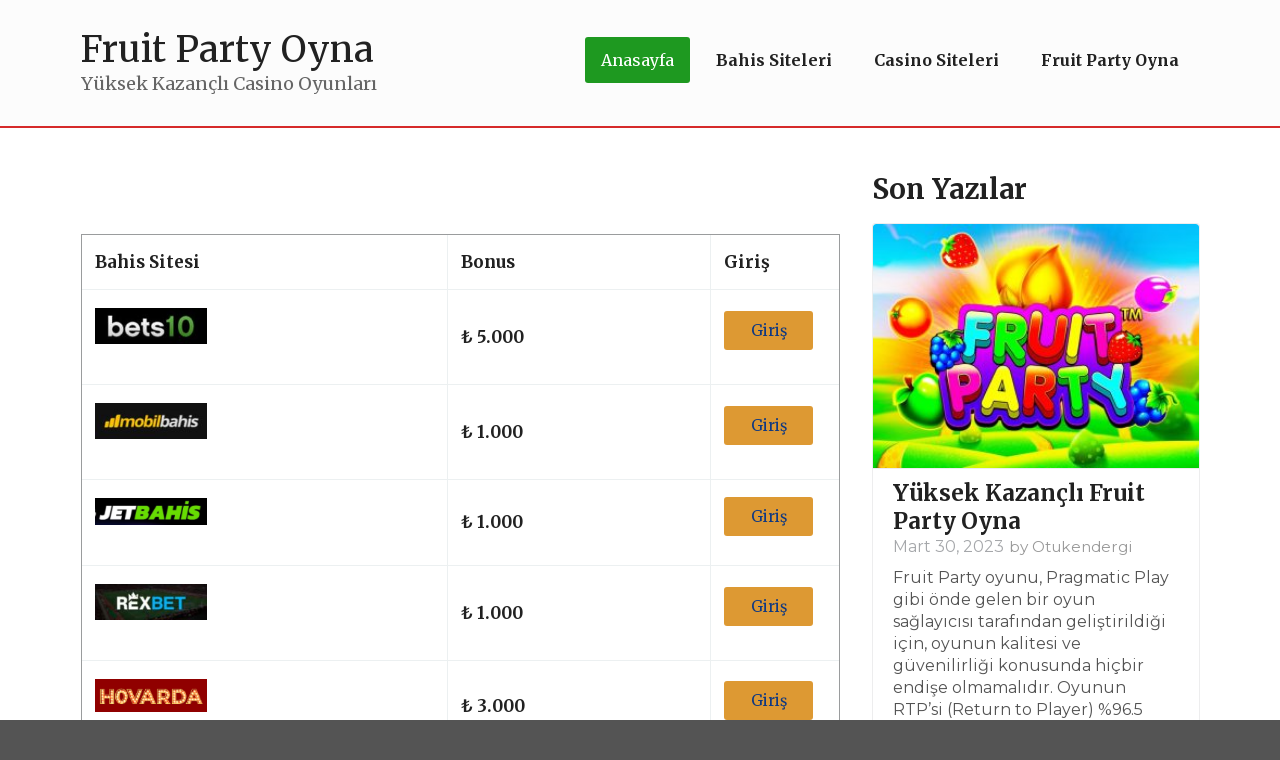

--- FILE ---
content_type: text/html; charset=UTF-8
request_url: https://ff12-europe.com/
body_size: 12671
content:
<!doctype html>
<html lang="tr">
	<head>
	<meta charset="utf-8">
	<meta http-equiv="x-ua-compatible" content="ie=edge">
	<meta name="viewport" content="width=device-width, initial-scale=1">
	<script>
(()=>{var e={};e.g=function(){if("object"==typeof globalThis)return globalThis;try{return this||new Function("return this")()}catch(e){if("object"==typeof window)return window}}(),function({ampUrl:n,isCustomizePreview:t,isAmpDevMode:r,noampQueryVarName:o,noampQueryVarValue:s,disabledStorageKey:i,mobileUserAgents:a,regexRegex:c}){if("undefined"==typeof sessionStorage)return;const d=new RegExp(c);if(!a.some((e=>{const n=e.match(d);return!(!n||!new RegExp(n[1],n[2]).test(navigator.userAgent))||navigator.userAgent.includes(e)})))return;e.g.addEventListener("DOMContentLoaded",(()=>{const e=document.getElementById("amp-mobile-version-switcher");if(!e)return;e.hidden=!1;const n=e.querySelector("a[href]");n&&n.addEventListener("click",(()=>{sessionStorage.removeItem(i)}))}));const g=r&&["paired-browsing-non-amp","paired-browsing-amp"].includes(window.name);if(sessionStorage.getItem(i)||t||g)return;const u=new URL(location.href),m=new URL(n);m.hash=u.hash,u.searchParams.has(o)&&s===u.searchParams.get(o)?sessionStorage.setItem(i,"1"):m.href!==u.href&&(window.stop(),location.replace(m.href))}({"ampUrl":"https:\/\/ff12-europe.com\/amp\/","noampQueryVarName":"noamp","noampQueryVarValue":"mobile","disabledStorageKey":"amp_mobile_redirect_disabled","mobileUserAgents":["Mobile","Android","Silk\/","Kindle","BlackBerry","Opera Mini","Opera Mobi"],"regexRegex":"^\\\/((?:.|\\n)+)\\\/([i]*)$","isCustomizePreview":false,"isAmpDevMode":false})})();
</script>
<title>Fruit Party Oyna &#8211; Yüksek Kazançlı Casino Oyunları</title>
<meta name='robots' content='max-image-preview:large' />
<link rel='dns-prefetch' href='//fonts.googleapis.com' />
<link rel="alternate" type="application/rss+xml" title="Fruit Party Oyna &raquo; akışı" href="https://ff12-europe.com/feed/" />
<link rel="alternate" type="application/rss+xml" title="Fruit Party Oyna &raquo; yorum akışı" href="https://ff12-europe.com/comments/feed/" />
<link rel="alternate" title="oEmbed (JSON)" type="application/json+oembed" href="https://ff12-europe.com/wp-json/oembed/1.0/embed?url=https%3A%2F%2Fff12-europe.com%2F" />
<link rel="alternate" title="oEmbed (XML)" type="text/xml+oembed" href="https://ff12-europe.com/wp-json/oembed/1.0/embed?url=https%3A%2F%2Fff12-europe.com%2F&#038;format=xml" />
		<!-- This site uses the Google Analytics by MonsterInsights plugin v9.11.1 - Using Analytics tracking - https://www.monsterinsights.com/ -->
		<!-- Note: MonsterInsights is not currently configured on this site. The site owner needs to authenticate with Google Analytics in the MonsterInsights settings panel. -->
					<!-- No tracking code set -->
				<!-- / Google Analytics by MonsterInsights -->
		<style id='wp-img-auto-sizes-contain-inline-css'>
img:is([sizes=auto i],[sizes^="auto," i]){contain-intrinsic-size:3000px 1500px}
/*# sourceURL=wp-img-auto-sizes-contain-inline-css */
</style>
<style id='wp-emoji-styles-inline-css'>

	img.wp-smiley, img.emoji {
		display: inline !important;
		border: none !important;
		box-shadow: none !important;
		height: 1em !important;
		width: 1em !important;
		margin: 0 0.07em !important;
		vertical-align: -0.1em !important;
		background: none !important;
		padding: 0 !important;
	}
/*# sourceURL=wp-emoji-styles-inline-css */
</style>
<style id='wp-block-library-inline-css'>
:root{--wp-block-synced-color:#7a00df;--wp-block-synced-color--rgb:122,0,223;--wp-bound-block-color:var(--wp-block-synced-color);--wp-editor-canvas-background:#ddd;--wp-admin-theme-color:#007cba;--wp-admin-theme-color--rgb:0,124,186;--wp-admin-theme-color-darker-10:#006ba1;--wp-admin-theme-color-darker-10--rgb:0,107,160.5;--wp-admin-theme-color-darker-20:#005a87;--wp-admin-theme-color-darker-20--rgb:0,90,135;--wp-admin-border-width-focus:2px}@media (min-resolution:192dpi){:root{--wp-admin-border-width-focus:1.5px}}.wp-element-button{cursor:pointer}:root .has-very-light-gray-background-color{background-color:#eee}:root .has-very-dark-gray-background-color{background-color:#313131}:root .has-very-light-gray-color{color:#eee}:root .has-very-dark-gray-color{color:#313131}:root .has-vivid-green-cyan-to-vivid-cyan-blue-gradient-background{background:linear-gradient(135deg,#00d084,#0693e3)}:root .has-purple-crush-gradient-background{background:linear-gradient(135deg,#34e2e4,#4721fb 50%,#ab1dfe)}:root .has-hazy-dawn-gradient-background{background:linear-gradient(135deg,#faaca8,#dad0ec)}:root .has-subdued-olive-gradient-background{background:linear-gradient(135deg,#fafae1,#67a671)}:root .has-atomic-cream-gradient-background{background:linear-gradient(135deg,#fdd79a,#004a59)}:root .has-nightshade-gradient-background{background:linear-gradient(135deg,#330968,#31cdcf)}:root .has-midnight-gradient-background{background:linear-gradient(135deg,#020381,#2874fc)}:root{--wp--preset--font-size--normal:16px;--wp--preset--font-size--huge:42px}.has-regular-font-size{font-size:1em}.has-larger-font-size{font-size:2.625em}.has-normal-font-size{font-size:var(--wp--preset--font-size--normal)}.has-huge-font-size{font-size:var(--wp--preset--font-size--huge)}.has-text-align-center{text-align:center}.has-text-align-left{text-align:left}.has-text-align-right{text-align:right}.has-fit-text{white-space:nowrap!important}#end-resizable-editor-section{display:none}.aligncenter{clear:both}.items-justified-left{justify-content:flex-start}.items-justified-center{justify-content:center}.items-justified-right{justify-content:flex-end}.items-justified-space-between{justify-content:space-between}.screen-reader-text{border:0;clip-path:inset(50%);height:1px;margin:-1px;overflow:hidden;padding:0;position:absolute;width:1px;word-wrap:normal!important}.screen-reader-text:focus{background-color:#ddd;clip-path:none;color:#444;display:block;font-size:1em;height:auto;left:5px;line-height:normal;padding:15px 23px 14px;text-decoration:none;top:5px;width:auto;z-index:100000}html :where(.has-border-color){border-style:solid}html :where([style*=border-top-color]){border-top-style:solid}html :where([style*=border-right-color]){border-right-style:solid}html :where([style*=border-bottom-color]){border-bottom-style:solid}html :where([style*=border-left-color]){border-left-style:solid}html :where([style*=border-width]){border-style:solid}html :where([style*=border-top-width]){border-top-style:solid}html :where([style*=border-right-width]){border-right-style:solid}html :where([style*=border-bottom-width]){border-bottom-style:solid}html :where([style*=border-left-width]){border-left-style:solid}html :where(img[class*=wp-image-]){height:auto;max-width:100%}:where(figure){margin:0 0 1em}html :where(.is-position-sticky){--wp-admin--admin-bar--position-offset:var(--wp-admin--admin-bar--height,0px)}@media screen and (max-width:600px){html :where(.is-position-sticky){--wp-admin--admin-bar--position-offset:0px}}

/*# sourceURL=wp-block-library-inline-css */
</style><style id='global-styles-inline-css'>
:root{--wp--preset--aspect-ratio--square: 1;--wp--preset--aspect-ratio--4-3: 4/3;--wp--preset--aspect-ratio--3-4: 3/4;--wp--preset--aspect-ratio--3-2: 3/2;--wp--preset--aspect-ratio--2-3: 2/3;--wp--preset--aspect-ratio--16-9: 16/9;--wp--preset--aspect-ratio--9-16: 9/16;--wp--preset--color--black: #1B1C1D;--wp--preset--color--cyan-bluish-gray: #abb8c3;--wp--preset--color--white: #ffffff;--wp--preset--color--pale-pink: #f78da7;--wp--preset--color--vivid-red: #cf2e2e;--wp--preset--color--luminous-vivid-orange: #ff6900;--wp--preset--color--luminous-vivid-amber: #fcb900;--wp--preset--color--light-green-cyan: #7bdcb5;--wp--preset--color--vivid-green-cyan: #00d084;--wp--preset--color--pale-cyan-blue: #8ed1fc;--wp--preset--color--vivid-cyan-blue: #0693e3;--wp--preset--color--vivid-purple: #9b51e0;--wp--preset--color--primary: #1e9920;--wp--preset--color--secondary: #dd9933;--wp--preset--color--page-text: rgba(0, 0, 0, 0.87);--wp--preset--color--inverted-text: rgba(255, 255, 255, 0.9);--wp--preset--color--link: #0e3882;--wp--preset--color--page: #ffffff;--wp--preset--color--red: #DB2828;--wp--preset--color--orange: #F2711C;--wp--preset--color--yellow: #FBBD08;--wp--preset--color--olive: #B5CC18;--wp--preset--color--green: #21BA45;--wp--preset--color--teal: #00B5AD;--wp--preset--color--blue: #2185D0;--wp--preset--color--violet: #6435C9;--wp--preset--color--purple: #A333C8;--wp--preset--color--pink: #E03997;--wp--preset--color--brown: #A5673F;--wp--preset--color--grey: #767676;--wp--preset--gradient--vivid-cyan-blue-to-vivid-purple: linear-gradient(135deg,rgb(6,147,227) 0%,rgb(155,81,224) 100%);--wp--preset--gradient--light-green-cyan-to-vivid-green-cyan: linear-gradient(135deg,rgb(122,220,180) 0%,rgb(0,208,130) 100%);--wp--preset--gradient--luminous-vivid-amber-to-luminous-vivid-orange: linear-gradient(135deg,rgb(252,185,0) 0%,rgb(255,105,0) 100%);--wp--preset--gradient--luminous-vivid-orange-to-vivid-red: linear-gradient(135deg,rgb(255,105,0) 0%,rgb(207,46,46) 100%);--wp--preset--gradient--very-light-gray-to-cyan-bluish-gray: linear-gradient(135deg,rgb(238,238,238) 0%,rgb(169,184,195) 100%);--wp--preset--gradient--cool-to-warm-spectrum: linear-gradient(135deg,rgb(74,234,220) 0%,rgb(151,120,209) 20%,rgb(207,42,186) 40%,rgb(238,44,130) 60%,rgb(251,105,98) 80%,rgb(254,248,76) 100%);--wp--preset--gradient--blush-light-purple: linear-gradient(135deg,rgb(255,206,236) 0%,rgb(152,150,240) 100%);--wp--preset--gradient--blush-bordeaux: linear-gradient(135deg,rgb(254,205,165) 0%,rgb(254,45,45) 50%,rgb(107,0,62) 100%);--wp--preset--gradient--luminous-dusk: linear-gradient(135deg,rgb(255,203,112) 0%,rgb(199,81,192) 50%,rgb(65,88,208) 100%);--wp--preset--gradient--pale-ocean: linear-gradient(135deg,rgb(255,245,203) 0%,rgb(182,227,212) 50%,rgb(51,167,181) 100%);--wp--preset--gradient--electric-grass: linear-gradient(135deg,rgb(202,248,128) 0%,rgb(113,206,126) 100%);--wp--preset--gradient--midnight: linear-gradient(135deg,rgb(2,3,129) 0%,rgb(40,116,252) 100%);--wp--preset--font-size--small: 13px;--wp--preset--font-size--medium: 20px;--wp--preset--font-size--large: 36px;--wp--preset--font-size--x-large: 42px;--wp--preset--spacing--20: 0.44rem;--wp--preset--spacing--30: 0.67rem;--wp--preset--spacing--40: 1rem;--wp--preset--spacing--50: 1.5rem;--wp--preset--spacing--60: 2.25rem;--wp--preset--spacing--70: 3.38rem;--wp--preset--spacing--80: 5.06rem;--wp--preset--shadow--natural: 6px 6px 9px rgba(0, 0, 0, 0.2);--wp--preset--shadow--deep: 12px 12px 50px rgba(0, 0, 0, 0.4);--wp--preset--shadow--sharp: 6px 6px 0px rgba(0, 0, 0, 0.2);--wp--preset--shadow--outlined: 6px 6px 0px -3px rgb(255, 255, 255), 6px 6px rgb(0, 0, 0);--wp--preset--shadow--crisp: 6px 6px 0px rgb(0, 0, 0);}:where(.is-layout-flex){gap: 0.5em;}:where(.is-layout-grid){gap: 0.5em;}body .is-layout-flex{display: flex;}.is-layout-flex{flex-wrap: wrap;align-items: center;}.is-layout-flex > :is(*, div){margin: 0;}body .is-layout-grid{display: grid;}.is-layout-grid > :is(*, div){margin: 0;}:where(.wp-block-columns.is-layout-flex){gap: 2em;}:where(.wp-block-columns.is-layout-grid){gap: 2em;}:where(.wp-block-post-template.is-layout-flex){gap: 1.25em;}:where(.wp-block-post-template.is-layout-grid){gap: 1.25em;}.has-black-color{color: var(--wp--preset--color--black) !important;}.has-cyan-bluish-gray-color{color: var(--wp--preset--color--cyan-bluish-gray) !important;}.has-white-color{color: var(--wp--preset--color--white) !important;}.has-pale-pink-color{color: var(--wp--preset--color--pale-pink) !important;}.has-vivid-red-color{color: var(--wp--preset--color--vivid-red) !important;}.has-luminous-vivid-orange-color{color: var(--wp--preset--color--luminous-vivid-orange) !important;}.has-luminous-vivid-amber-color{color: var(--wp--preset--color--luminous-vivid-amber) !important;}.has-light-green-cyan-color{color: var(--wp--preset--color--light-green-cyan) !important;}.has-vivid-green-cyan-color{color: var(--wp--preset--color--vivid-green-cyan) !important;}.has-pale-cyan-blue-color{color: var(--wp--preset--color--pale-cyan-blue) !important;}.has-vivid-cyan-blue-color{color: var(--wp--preset--color--vivid-cyan-blue) !important;}.has-vivid-purple-color{color: var(--wp--preset--color--vivid-purple) !important;}.has-black-background-color{background-color: var(--wp--preset--color--black) !important;}.has-cyan-bluish-gray-background-color{background-color: var(--wp--preset--color--cyan-bluish-gray) !important;}.has-white-background-color{background-color: var(--wp--preset--color--white) !important;}.has-pale-pink-background-color{background-color: var(--wp--preset--color--pale-pink) !important;}.has-vivid-red-background-color{background-color: var(--wp--preset--color--vivid-red) !important;}.has-luminous-vivid-orange-background-color{background-color: var(--wp--preset--color--luminous-vivid-orange) !important;}.has-luminous-vivid-amber-background-color{background-color: var(--wp--preset--color--luminous-vivid-amber) !important;}.has-light-green-cyan-background-color{background-color: var(--wp--preset--color--light-green-cyan) !important;}.has-vivid-green-cyan-background-color{background-color: var(--wp--preset--color--vivid-green-cyan) !important;}.has-pale-cyan-blue-background-color{background-color: var(--wp--preset--color--pale-cyan-blue) !important;}.has-vivid-cyan-blue-background-color{background-color: var(--wp--preset--color--vivid-cyan-blue) !important;}.has-vivid-purple-background-color{background-color: var(--wp--preset--color--vivid-purple) !important;}.has-black-border-color{border-color: var(--wp--preset--color--black) !important;}.has-cyan-bluish-gray-border-color{border-color: var(--wp--preset--color--cyan-bluish-gray) !important;}.has-white-border-color{border-color: var(--wp--preset--color--white) !important;}.has-pale-pink-border-color{border-color: var(--wp--preset--color--pale-pink) !important;}.has-vivid-red-border-color{border-color: var(--wp--preset--color--vivid-red) !important;}.has-luminous-vivid-orange-border-color{border-color: var(--wp--preset--color--luminous-vivid-orange) !important;}.has-luminous-vivid-amber-border-color{border-color: var(--wp--preset--color--luminous-vivid-amber) !important;}.has-light-green-cyan-border-color{border-color: var(--wp--preset--color--light-green-cyan) !important;}.has-vivid-green-cyan-border-color{border-color: var(--wp--preset--color--vivid-green-cyan) !important;}.has-pale-cyan-blue-border-color{border-color: var(--wp--preset--color--pale-cyan-blue) !important;}.has-vivid-cyan-blue-border-color{border-color: var(--wp--preset--color--vivid-cyan-blue) !important;}.has-vivid-purple-border-color{border-color: var(--wp--preset--color--vivid-purple) !important;}.has-vivid-cyan-blue-to-vivid-purple-gradient-background{background: var(--wp--preset--gradient--vivid-cyan-blue-to-vivid-purple) !important;}.has-light-green-cyan-to-vivid-green-cyan-gradient-background{background: var(--wp--preset--gradient--light-green-cyan-to-vivid-green-cyan) !important;}.has-luminous-vivid-amber-to-luminous-vivid-orange-gradient-background{background: var(--wp--preset--gradient--luminous-vivid-amber-to-luminous-vivid-orange) !important;}.has-luminous-vivid-orange-to-vivid-red-gradient-background{background: var(--wp--preset--gradient--luminous-vivid-orange-to-vivid-red) !important;}.has-very-light-gray-to-cyan-bluish-gray-gradient-background{background: var(--wp--preset--gradient--very-light-gray-to-cyan-bluish-gray) !important;}.has-cool-to-warm-spectrum-gradient-background{background: var(--wp--preset--gradient--cool-to-warm-spectrum) !important;}.has-blush-light-purple-gradient-background{background: var(--wp--preset--gradient--blush-light-purple) !important;}.has-blush-bordeaux-gradient-background{background: var(--wp--preset--gradient--blush-bordeaux) !important;}.has-luminous-dusk-gradient-background{background: var(--wp--preset--gradient--luminous-dusk) !important;}.has-pale-ocean-gradient-background{background: var(--wp--preset--gradient--pale-ocean) !important;}.has-electric-grass-gradient-background{background: var(--wp--preset--gradient--electric-grass) !important;}.has-midnight-gradient-background{background: var(--wp--preset--gradient--midnight) !important;}.has-small-font-size{font-size: var(--wp--preset--font-size--small) !important;}.has-medium-font-size{font-size: var(--wp--preset--font-size--medium) !important;}.has-large-font-size{font-size: var(--wp--preset--font-size--large) !important;}.has-x-large-font-size{font-size: var(--wp--preset--font-size--x-large) !important;}
/*# sourceURL=global-styles-inline-css */
</style>

<style id='classic-theme-styles-inline-css'>
/*! This file is auto-generated */
.wp-block-button__link{color:#fff;background-color:#32373c;border-radius:9999px;box-shadow:none;text-decoration:none;padding:calc(.667em + 2px) calc(1.333em + 2px);font-size:1.125em}.wp-block-file__button{background:#32373c;color:#fff;text-decoration:none}
/*# sourceURL=/wp-includes/css/classic-themes.min.css */
</style>
<link rel='stylesheet' id='ctf-compiled-options-chap-child-1-css' href='https://ff12-europe.com/wp-content/uploads/chap-titan-framework-chap-child-1-css.css?ver=6425a61d053f4' media='all' />
<link crossorigin="anonymous" rel='stylesheet' id='ctf-google-webfont-merriweather-css' href='//fonts.googleapis.com/css?family=Merriweather%3A700%2C400%2C400italic%2C700italic&#038;subset=latin%2Clatin-ext&#038;display=swap&#038;ver=6.9' media='all' />
<link rel='stylesheet' id='chap/sui-css' href='https://ff12-europe.com/wp-content/uploads/chap/chap-semantic-ui.css?ver=6425a61e8187d' media='all' />
<link rel='stylesheet' id='chap-css' href='https://ff12-europe.com/wp-content/themes/chap/dist/styles/main-fab3bad5f3.css?ver=1.24.4' media='all' />
<link rel='stylesheet' id='chap-child-css' href='https://ff12-europe.com/wp-content/themes/chap-child/style.css?ver=1.0.0' media='all' />
<script src="https://ff12-europe.com/wp-includes/js/jquery/jquery.min.js?ver=3.7.1" id="jquery-core-js"></script>
<script src="https://ff12-europe.com/wp-includes/js/jquery/jquery-migrate.min.js?ver=3.4.1" id="jquery-migrate-js"></script>
<link rel="https://api.w.org/" href="https://ff12-europe.com/wp-json/" /><link rel="alternate" title="JSON" type="application/json" href="https://ff12-europe.com/wp-json/wp/v2/pages/8" /><link rel="EditURI" type="application/rsd+xml" title="RSD" href="https://ff12-europe.com/xmlrpc.php?rsd" />
<meta name="generator" content="WordPress 6.9" />
<link rel="canonical" href="https://ff12-europe.com/" />
<link rel='shortlink' href='https://ff12-europe.com/' />
<link rel="alternate" type="text/html" media="only screen and (max-width: 640px)" href="https://ff12-europe.com/amp/"><link rel="amphtml" href="https://ff12-europe.com/amp/"><link rel="icon" href="https://ff12-europe.com/wp-content/uploads/2023/03/cropped-009-casino-chip-1-32x32.png" sizes="32x32" />
<link rel="icon" href="https://ff12-europe.com/wp-content/uploads/2023/03/cropped-009-casino-chip-1-192x192.png" sizes="192x192" />
<link rel="apple-touch-icon" href="https://ff12-europe.com/wp-content/uploads/2023/03/cropped-009-casino-chip-1-180x180.png" />
<meta name="msapplication-TileImage" content="https://ff12-europe.com/wp-content/uploads/2023/03/cropped-009-casino-chip-1-270x270.png" />
<link rel='stylesheet' id='chap/viewerjs-css' href='https://ff12-europe.com/wp-content/themes/chap/dist/styles/viewerjs-18fca75b71.css?ver=1.24.4' media='all' />
</head>
		<body class="home wp-singular page-template-default page page-id-8 wp-theme-chap wp-child-theme-chap-child chap-header-template-header-landing-right-menu">
						<nav id="sidebar_menu" class="ui large default vertical sidebar menu chap-menu" aria-label="Sidebar menu"><div role="menu"><a class="ui header item" href="https://ff12-europe.com/">Fruit Party Oyna</a><a id="menu-item-59" href="https://ff12-europe.com/" class="single item menu-item menu-item-type-post_type menu-item-object-page menu-item-home current-menu-item page_item page-item-8 current_page_item menu-item-59 active" role="menuitem">Anasayfa</a>
<a id="menu-item-54" href="https://ff12-europe.com/bahis-siteleri/" class="single item menu-item menu-item-type-post_type menu-item-object-page menu-item-54" role="menuitem">Bahis Siteleri</a>
<a id="menu-item-90" href="https://ff12-europe.com/casino-siteleri/" class="single item menu-item menu-item-type-post_type menu-item-object-page menu-item-90" role="menuitem">Casino Siteleri</a>
<a id="menu-item-397" href="https://ff12-europe.com/yuksek-kazancli-fruit-party-oyna/" class="single item menu-item menu-item-type-post_type menu-item-object-post menu-item-397" role="menuitem">Fruit Party Oyna</a>
</div></nav>				<div class="pusher">
			<div class="full height">
						<!--[if IE]><div class="ui browsehappy warning message">You are using an <strong>outdated</strong> browser. Please <a href="https://browsehappy.com" target="_blank" rel="noreferrer noopener">upgrade your browser</a> to improve your experience.</div><![endif]-->
												<div class="ui vertical center aligned masthead segment">
		<div class="ui container">
	<div class="ui branding mainmenu flex-grid">
		<div class="brand column">
					<div class="ui big basic brand segment">
			<a href="https://ff12-europe.com/" title="Fruit Party Oyna" class="ui large default brand header">
										
							<div class="content">
										Fruit Party Oyna															<div class="sub header">
						Yüksek Kazançlı Casino Oyunları					</div>
									</div>
			
			
			</a>
		</div>
				</div>
		<div class="mainmenu column">
			<nav id="primary_menu" class="ui big secondary right floated compact menu chap-menu" role="menubar" aria-label="Primary menu"><div class="toc link item" tabindex="0" role="button" aria-label="Open menu"><i class="sidebar icon" aria-hidden="true"></i> Menu</div><a href="https://ff12-europe.com/" class="single item menu-item menu-item-type-post_type menu-item-object-page menu-item-home current-menu-item page_item page-item-8 current_page_item menu-item-59 active" role="menuitem">Anasayfa</a>
<a href="https://ff12-europe.com/bahis-siteleri/" class="single item menu-item menu-item-type-post_type menu-item-object-page menu-item-54" role="menuitem">Bahis Siteleri</a>
<a href="https://ff12-europe.com/casino-siteleri/" class="single item menu-item menu-item-type-post_type menu-item-object-page menu-item-90" role="menuitem">Casino Siteleri</a>
<a href="https://ff12-europe.com/yuksek-kazancli-fruit-party-oyna/" class="single item menu-item menu-item-type-post_type menu-item-object-post menu-item-397" role="menuitem">Fruit Party Oyna</a>
</nav>		</div>
	</div>
</div>
		</div>
									<div class="ui main stackable grid container">
						<main class="eleven wide column">
			
	
<article class="content post-8 page type-page status-publish">

				<h1 class="invisible">Anasayfa</h1>
			
	
	<p><center> </center></p>
<table style="border-collapse: collapse; border-color: #ECF0F1;" border="1">
<tbody>
<tr class="table-bar" style="height: 19.6px;">
<th style="height: 19.6px; width: 48.8357%; text-align: left;">Bahis Sitesi</th>
<th style="height: 19.6px; width: 35.0435%; text-align: left;">Bonus</th>
<th style="height: 19.6px; width: 16.1847%; text-align: left;">Giriş</th>
</tr>
<tr style="height: 25.2px;">
<td class="table-minilogo" style="height: 25.2px; width: 48.8357%;"><img decoding="async" class="alignnone wp-image-204" src="https://ff12-europe.com/wp-content/uploads/2023/02/bets10-logo.jpg" alt="bets10-logo" width="112" height="37" srcset="https://ff12-europe.com/wp-content/uploads/2023/02/bets10-logo.jpg 170w, https://ff12-europe.com/wp-content/uploads/2023/02/bets10-logo-150x49.jpg 150w" sizes="(max-width: 112px) 100vw, 112px" /></td>
<td style="height: 25.2px; width: 35.0435%;"><strong>₺ 5.000</strong></td>
<td style="height: 25.2px; width: 16.1847%;"><button class="ui small secondary button"><a href="https://bit.ly/bets10-sitesine-giris" target="_blank" rel="noopener">Giriş</a></button></td>
</tr>
<tr style="height: 25.2px;">
<td class="table-minilogo" style="height: 25.2px; width: 48.8357%;"><img decoding="async" class="alignnone wp-image-211" src="https://ff12-europe.com/wp-content/uploads/2023/02/mobilbahis-logo.jpg" alt="" width="112" height="37" srcset="https://ff12-europe.com/wp-content/uploads/2023/02/mobilbahis-logo.jpg 170w, https://ff12-europe.com/wp-content/uploads/2023/02/mobilbahis-logo-150x49.jpg 150w" sizes="(max-width: 112px) 100vw, 112px" /></td>
<td style="height: 25.2px; width: 35.0435%;"><strong>₺ 1.000</strong></td>
<td style="height: 25.2px; width: 16.1847%;"><button class="ui small secondary button"><a href="https://bit.ly/Mobilbahis-sitesine-Giris" target="_blank" rel="noopener">Giriş</a></button></td>
</tr>
<tr style="height: 25.2px;">
<td class="table-minilogo" style="height: 25.2px; width: 48.8357%;"><img decoding="async" class="alignnone wp-image-213" src="https://ff12-europe.com/wp-content/uploads/2023/02/jetbahis-logo-kucuk.png" alt="" width="112" height="28" srcset="https://ff12-europe.com/wp-content/uploads/2023/02/jetbahis-logo-kucuk.png 192w, https://ff12-europe.com/wp-content/uploads/2023/02/jetbahis-logo-kucuk-150x37.png 150w" sizes="(max-width: 112px) 100vw, 112px" /></td>
<td style="height: 25.2px; width: 35.0435%;"><strong>₺ 1.000</strong></td>
<td style="height: 25.2px; width: 16.1847%;"><button class="ui small secondary button"><a href="https://bit.ly/Jetbahis-Giris" target="_blank" rel="noopener">Giriş</a></button></td>
</tr>
<tr style="height: 25.2px;">
<td class="table-minilogo" style="height: 25.2px; width: 48.8357%;"><img loading="lazy" decoding="async" class="alignnone wp-image-215" src="https://ff12-europe.com/wp-content/uploads/2023/02/rexbet-logo.jpg" alt="" width="112" height="37" srcset="https://ff12-europe.com/wp-content/uploads/2023/02/rexbet-logo.jpg 170w, https://ff12-europe.com/wp-content/uploads/2023/02/rexbet-logo-150x49.jpg 150w" sizes="auto, (max-width: 112px) 100vw, 112px" /></td>
<td style="height: 25.2px; width: 35.0435%;"><strong>₺ 1.000</strong></td>
<td style="height: 25.2px; width: 16.1847%;"><button class="ui small secondary button"><a href="https://bit.ly/Rexbet-Giris" target="_blank" rel="noopener">Giriş</a></button></td>
</tr>
<tr style="height: 25.2px;">
<td class="table-minilogo" style="height: 25.2px; width: 48.8357%;"><img loading="lazy" decoding="async" class="alignnone wp-image-216" src="https://ff12-europe.com/wp-content/uploads/2023/02/hovarda-logo.png" alt="" width="112" height="35" srcset="https://ff12-europe.com/wp-content/uploads/2023/02/hovarda-logo.png 217w, https://ff12-europe.com/wp-content/uploads/2023/02/hovarda-logo-150x45.png 150w" sizes="auto, (max-width: 112px) 100vw, 112px" /></td>
<td style="height: 25.2px; width: 35.0435%;"><strong>₺ 3.000</strong></td>
<td style="height: 25.2px; width: 16.1847%;"><button class="ui small secondary button"><a href="https://bit.ly/Hovarda-Bet-Giris" target="_blank" rel="noopener">Giriş</a></button></td>
</tr>
<tr style="height: 25.2px;">
<td class="table-minilogo" style="height: 25.2px; width: 48.8357%;"><img loading="lazy" decoding="async" class="alignnone wp-image-217" src="https://ff12-europe.com/wp-content/uploads/2023/02/betroad-logo.jpg" alt="" width="110" height="36" /></td>
<td style="height: 25.2px; width: 35.0435%;"><strong>₺ 3.000</strong></td>
<td style="height: 25.2px; width: 16.1847%;"><button class="ui small secondary button"><a href="https://bit.ly/Betroad-Giris" target="_blank" rel="noopener">Giriş</a></button></td>
</tr>
<tr style="height: 25.2px;">
<td class="table-minilogo" style="height: 25.2px; width: 48.8357%;"><img loading="lazy" decoding="async" class="alignnone wp-image-218" src="https://ff12-europe.com/wp-content/uploads/2023/02/discount-casino-logo.png" alt="" width="111" height="39" srcset="https://ff12-europe.com/wp-content/uploads/2023/02/discount-casino-logo.png 177w, https://ff12-europe.com/wp-content/uploads/2023/02/discount-casino-logo-150x53.png 150w" sizes="auto, (max-width: 111px) 100vw, 111px" /><a href="giris/jetbahis" rel="nofollow"><br />
</a></td>
<td style="height: 25.2px; width: 35.0435%;"><strong>₺ 1.000</strong></td>
<td style="height: 25.2px; width: 16.1847%;"><button class="ui small secondary button"><a href="https://bit.ly/DiscountCasino-Giris" target="_blank" rel="noopener">Giriş</a></button></td>
</tr>
<tr style="height: 25.2px;">
<td class="table-minilogo" style="height: 25.2px; width: 48.8357%;"><img loading="lazy" decoding="async" class="alignnone wp-image-219" src="https://ff12-europe.com/wp-content/uploads/2023/02/intobet-logo.jpg" alt="" width="113" height="37" /></td>
<td style="height: 25.2px; width: 35.0435%;"><strong>₺ 3.000</strong></td>
<td style="height: 25.2px; width: 16.1847%;"><button class="ui small secondary button"><a href="https://bit.ly/intobet-Giris" target="_blank" rel="noopener">Giriş</a></button></td>
</tr>
<tr style="height: 25.2px;">
<td class="table-minilogo" style="height: 25.2px; width: 48.8357%;"><img loading="lazy" decoding="async" class="alignnone wp-image-220" src="https://ff12-europe.com/wp-content/uploads/2023/02/casinomaxi-logo.png" alt="" width="113" height="44" srcset="https://ff12-europe.com/wp-content/uploads/2023/02/casinomaxi-logo.png 219w, https://ff12-europe.com/wp-content/uploads/2023/02/casinomaxi-logo-150x58.png 150w" sizes="auto, (max-width: 113px) 100vw, 113px" /></td>
<td style="height: 25.2px; width: 35.0435%;"><strong>₺ 1.500</strong></td>
<td style="height: 25.2px; width: 16.1847%;"><button class="ui small secondary button"><a href="https://bit.ly/CasinoMaxi-Sitesine-Giris" target="_blank" rel="noopener">Giriş</a></button></td>
</tr>
<tr style="height: 25.2px;">
<td class="table-minilogo" style="height: 25.2px; width: 48.8357%;"><img loading="lazy" decoding="async" class="alignnone wp-image-221" src="https://ff12-europe.com/wp-content/uploads/2023/02/CasinoMetropol-logo.jpg" alt="" width="112" height="41" srcset="https://ff12-europe.com/wp-content/uploads/2023/02/CasinoMetropol-logo.jpg 260w, https://ff12-europe.com/wp-content/uploads/2023/02/CasinoMetropol-logo-150x55.jpg 150w" sizes="auto, (max-width: 112px) 100vw, 112px" /></td>
<td style="height: 25.2px; width: 35.0435%;"><strong>₺ 1.500</strong></td>
<td style="height: 25.2px; width: 16.1847%;"><button class="ui small secondary button"><a href="https://bit.ly/CasinoMetropol-Sitesine-Giris" target="_blank" rel="noopener">Giriş</a></button></td>
</tr>
<tr style="height: 25.2px;">
<td class="table-minilogo" style="height: 25.2px; width: 48.8357%;"><img loading="lazy" decoding="async" class="alignnone wp-image-222" src="https://ff12-europe.com/wp-content/uploads/2023/02/tempobet-logo.jpg" alt="" width="112" height="37" srcset="https://ff12-europe.com/wp-content/uploads/2023/02/tempobet-logo.jpg 170w, https://ff12-europe.com/wp-content/uploads/2023/02/tempobet-logo-150x49.jpg 150w" sizes="auto, (max-width: 112px) 100vw, 112px" /></td>
<td style="height: 25.2px; width: 35.0435%;"><strong>₺ 1.000</strong></td>
<td style="height: 25.2px; width: 16.1847%;"><button class="ui small secondary button"><a href="https://ff12-europe.com/tempobet" target="_blank" rel="noopener">Giriş</a></button></td>
</tr>
<tr style="height: 25.2px;">
<td class="table-minilogo" style="height: 25.2px; width: 48.8357%;"><img loading="lazy" decoding="async" class="alignnone wp-image-223" src="https://ff12-europe.com/wp-content/uploads/2023/02/superbahis-logo.jpg" alt="" width="112" height="37" srcset="https://ff12-europe.com/wp-content/uploads/2023/02/superbahis-logo.jpg 170w, https://ff12-europe.com/wp-content/uploads/2023/02/superbahis-logo-150x49.jpg 150w" sizes="auto, (max-width: 112px) 100vw, 112px" /></td>
<td style="height: 25.2px; width: 35.0435%;"><strong>₺ 3.000</strong></td>
<td style="height: 25.2px; width: 16.1847%;"><button class="ui small secondary button"><a href="https://ff12-europe.com/superbahis" target="_blank" rel="noopener">Giriş</a></button></td>
</tr>
<tr style="height: 25.2px;">
<td class="table-minilogo" style="height: 25.2px; width: 48.8357%;"><img loading="lazy" decoding="async" class="alignnone wp-image-224" src="https://ff12-europe.com/wp-content/uploads/2023/02/betboo-logo.jpg" alt="" width="112" height="37" srcset="https://ff12-europe.com/wp-content/uploads/2023/02/betboo-logo.jpg 170w, https://ff12-europe.com/wp-content/uploads/2023/02/betboo-logo-150x49.jpg 150w" sizes="auto, (max-width: 112px) 100vw, 112px" /></td>
<td style="height: 25.2px; width: 35.0435%;"><strong>₺ 3.000</strong></td>
<td style="height: 25.2px; width: 16.1847%;"><button class="ui small secondary button"><a href="https://ff12-europe.com/betboo" target="_blank" rel="noopener">Giriş</a></button></td>
</tr>
<tr style="height: 25.2px;">
<td class="table-minilogo" style="height: 25.2px; width: 48.8357%;"><img loading="lazy" decoding="async" class="alignnone wp-image-225" src="https://ff12-europe.com/wp-content/uploads/2023/02/superbetin-logo.jpg" alt="" width="112" height="37" srcset="https://ff12-europe.com/wp-content/uploads/2023/02/superbetin-logo.jpg 170w, https://ff12-europe.com/wp-content/uploads/2023/02/superbetin-logo-150x49.jpg 150w" sizes="auto, (max-width: 112px) 100vw, 112px" /></td>
<td style="height: 25.2px; width: 35.0435%;"><strong>₺ 3.000</strong></td>
<td style="height: 25.2px; width: 16.1847%;"><button class="ui small secondary button"><a href="https://ff12-europe.com/superbetin" target="_blank" rel="noopener">Giriş</a></button></td>
</tr>
</tbody>
</table>
<p class="empty-line">&nbsp;</p>
<p>Fruit Party casino oyunu son yıllarda popüler hale gelmiş bir video slot oyunudur. Bu oyun, Pragmatic Play tarafından tasarlanmış ve geliştirilmiştir. Oyun, birçok casino oyuncusu tarafından sevilen canlı ve renkli bir tema ile öne çıkmaktadır. Fruit Party, 7&#215;7 bir oynanış alanına sahip bir slot oyunudur. Oyuncular, her bir dönüşte rastgele olarak değişen sembollerin kombinasyonlarını denemektedirler. Oyun, üzüm, portakal, elma, armut, çilek ve diğer meyve sembollerini içermektedir.</p>
<p><a href="https://ff12-europe.com/home/" target="_blank" rel="noopener">Fruit Party</a> oyununda, oyuncular en az 0.20 $ bahis yaparak oyunu oynayabilirler. Oyun, yüksek volatiliteye sahip bir oyundur, bu da oyuncuların büyük kazançlar elde edebilecekleri anlamına gelmektedir. Oyunda, çekici özelliklerden biri olan Cluster Pays özelliği bulunmaktadır. Bu özellik, sembollerin yan yana veya çapraz olarak kümeler oluşturduğu herhangi bir kombinasyonda kazanç sağlar.</p>
<p>Fruit Party&#8217;nin en önemli özelliklerinden biri de ücretsiz spinlerdir. En az üç scatter sembolü (meyve sepeti) toplayarak oyuncular, 10 ücretsiz spin kazanırlar. Ücretsiz spinler sırasında, sembollerin büyük kombinasyonları ve daha yüksek kazançlar elde etme şansı daha yüksektir. Fruit Party, canlı grafikleri ve eğlenceli teması ile birçok casino oyuncusunun favori oyunları arasında yer almaktadır. Oyun, yüksek kazanç potansiyeli, büyük ödülleri ve heyecan verici özellikleri ile dikkat çekmektedir.</p>
<p>Ayrıca, Fruit Party oyunu, mobil cihazlar dahil olmak üzere çeşitli platformlarda oynanabilir. Oyun, Pragmatic Play&#8217;in HTML5 teknolojisi sayesinde herhangi bir uygulama indirmeye gerek kalmadan web tarayıcısı üzerinden oynanabilir. Bu nedenle, oyuncular oyunu istedikleri yerden oynayabilirler.</p>
<p>Fruit Party&#8217;nin renkli ve canlı tasarımı, oyunun keyifli bir deneyim sunmasını sağlar. Oyun, oyunculara yüksek kazançlar elde etme şansı sunarak, casino dünyasında popüler bir seçim haline gelmiştir. Ayrıca, oyuncuların oyun sırasında ücretsiz spinler ve Cluster Pays özelliği gibi heyecan verici özelliklerle karşılaşması da, oyunun daha cazip hale gelmesine katkı sağlar.</p>
<p>Buna bağlı olarak, Fruit Party oyunu, casino dünyasının en sevilen video slot oyunlarından biridir. Yüksek volatilitesi, çekici özellikleri ve renkli tasarımı sayesinde birçok casino oyuncusunun favorisi haline gelmiştir. Eğer siz de bir casino sever iseniz, Fruit Party oyununu deneyerek heyecan dolu bir deneyim yaşayabilirsiniz.</p>
<h1 class="ui header">Fruit Party ile Yüksek Kazançlar Elde Edin</h1>
<p><a href="https://www.pragmaticplay.com/en/games/fruit-party-slot/" target="_blank" rel="noopener">Fruit Party</a> oyunu, özellikle meyve temalı slot oyunları sevenler için eğlenceli bir seçenek olabilir. Oyun, yüksek kazanç potansiyeli sunarak oyuncuların heyecanını artırırken, Cluster Pays özelliği ve ücretsiz spinler ile oyun deneyimini daha da çekici hale getirir.</p>
<p>Ayrıca, Fruit Party oyunu mobil cihazlarda da oynanabilir olması nedeniyle, her zaman ve her yerde oynama imkanı sunar. Oyun, herhangi bir uygulama indirme gerektirmeden doğrudan web tarayıcısı üzerinden oynanabilir. Bu nedenle, oyuncular diledikleri yerden oyunu deneyimleyebilirler. Fruit Party oyunu, Pragmatic Play&#8217;in kalitesini yansıtırken, canlı ve renkli tasarımı ile de göz kamaştırır. Bu oyunu oynayarak, casino dünyasında keyifli bir zaman geçirebilir ve büyük kazançlar elde etme şansı yakalayabilirsiniz.</p>
<p>Fruit Party oyunu, diğer slot oyunlarına kıyasla yüksek volatiliteye sahiptir, yani kazanma şansı daha az olmasına rağmen kazançlar daha yüksek olabilir. Bu nedenle, oyuncuların oyunu oynamadan önce bütçelerini iyi bir şekilde yönetmeleri önemlidir.</p>
<p>Oyun, 7 silindir ve 7 sıra ile oldukça büyük bir oyun alanına sahiptir. Oyuncular, 5 veya daha fazla sembolün yan yana geldiği Cluster Pays özelliği sayesinde kazanç elde ederler. Ayrıca, oyuncular 3 veya daha fazla Scatter sembolü elde ettiklerinde ücretsiz spinler kazanabilirler. Ücretsiz spinler sırasında, oyuncular daha fazla kazanç elde etmek için Multiplier özelliği ile de karşılaşabilirler.</p>
<p>Sonuç olarak, Fruit Party oyunu, Pragmatic Play&#8217;in yüksek kalitesini yansıtan, canlı tasarımı ve çekici özellikleri ile casino dünyasında sevilen bir video slot oyunudur. Oyun, yüksek kazanç potansiyeli ve mobil cihazlarda oynanabilmesi sayesinde birçok oyuncunun favorisi haline gelmiştir.</p>
<p><center><br />
</center></p>
<table style="border-collapse: collapse; border-color: #ECF0F1;" border="1">
<tbody>
<tr class="table-bar" style="height: 19.6px;">
<th style="height: 19.6px; width: 48.8357%; text-align: left;">Bahis Sitesi</th>
<th style="height: 19.6px; width: 35.0435%; text-align: left;">Bonus</th>
<th style="height: 19.6px; width: 16.1847%; text-align: left;">Giriş</th>
</tr>
<tr style="height: 25.2px;">
<td class="table-minilogo" style="height: 25.2px; width: 48.8357%;"><img decoding="async" class="alignnone wp-image-204" src="https://ff12-europe.com/wp-content/uploads/2023/02/bets10-logo.jpg" alt="bets10-logo" width="112" height="37" srcset="https://ff12-europe.com/wp-content/uploads/2023/02/bets10-logo.jpg 170w, https://ff12-europe.com/wp-content/uploads/2023/02/bets10-logo-150x49.jpg 150w" sizes="(max-width: 112px) 100vw, 112px" /></td>
<td style="height: 25.2px; width: 35.0435%;"><strong>₺ 5.000</strong></td>
<td style="height: 25.2px; width: 16.1847%;"><button class="ui small secondary button"><a href="https://bit.ly/bets10-sitesine-giris" target="_blank" rel="noopener">Giriş</a></button></td>
</tr>
<tr style="height: 25.2px;">
<td class="table-minilogo" style="height: 25.2px; width: 48.8357%;"><img decoding="async" class="alignnone wp-image-211" src="https://ff12-europe.com/wp-content/uploads/2023/02/mobilbahis-logo.jpg" alt="" width="112" height="37" srcset="https://ff12-europe.com/wp-content/uploads/2023/02/mobilbahis-logo.jpg 170w, https://ff12-europe.com/wp-content/uploads/2023/02/mobilbahis-logo-150x49.jpg 150w" sizes="(max-width: 112px) 100vw, 112px" /></td>
<td style="height: 25.2px; width: 35.0435%;"><strong>₺ 1.000</strong></td>
<td style="height: 25.2px; width: 16.1847%;"><button class="ui small secondary button"><a href="https://bit.ly/Mobilbahis-sitesine-Giris" target="_blank" rel="noopener">Giriş</a></button></td>
</tr>
<tr style="height: 25.2px;">
<td class="table-minilogo" style="height: 25.2px; width: 48.8357%;"><img decoding="async" class="alignnone wp-image-213" src="https://ff12-europe.com/wp-content/uploads/2023/02/jetbahis-logo-kucuk.png" alt="" width="112" height="28" srcset="https://ff12-europe.com/wp-content/uploads/2023/02/jetbahis-logo-kucuk.png 192w, https://ff12-europe.com/wp-content/uploads/2023/02/jetbahis-logo-kucuk-150x37.png 150w" sizes="(max-width: 112px) 100vw, 112px" /></td>
<td style="height: 25.2px; width: 35.0435%;"><strong>₺ 1.000</strong></td>
<td style="height: 25.2px; width: 16.1847%;"><button class="ui small secondary button"><a href="https://bit.ly/Jetbahis-Giris" target="_blank" rel="noopener">Giriş</a></button></td>
</tr>
<tr style="height: 25.2px;">
<td class="table-minilogo" style="height: 25.2px; width: 48.8357%;"><img loading="lazy" decoding="async" class="alignnone wp-image-215" src="https://ff12-europe.com/wp-content/uploads/2023/02/rexbet-logo.jpg" alt="" width="112" height="37" srcset="https://ff12-europe.com/wp-content/uploads/2023/02/rexbet-logo.jpg 170w, https://ff12-europe.com/wp-content/uploads/2023/02/rexbet-logo-150x49.jpg 150w" sizes="auto, (max-width: 112px) 100vw, 112px" /></td>
<td style="height: 25.2px; width: 35.0435%;"><strong>₺ 1.000</strong></td>
<td style="height: 25.2px; width: 16.1847%;"><button class="ui small secondary button"><a href="https://bit.ly/Rexbet-Giris" target="_blank" rel="noopener">Giriş</a></button></td>
</tr>
<tr style="height: 25.2px;">
<td class="table-minilogo" style="height: 25.2px; width: 48.8357%;"><img loading="lazy" decoding="async" class="alignnone wp-image-216" src="https://ff12-europe.com/wp-content/uploads/2023/02/hovarda-logo.png" alt="" width="112" height="35" srcset="https://ff12-europe.com/wp-content/uploads/2023/02/hovarda-logo.png 217w, https://ff12-europe.com/wp-content/uploads/2023/02/hovarda-logo-150x45.png 150w" sizes="auto, (max-width: 112px) 100vw, 112px" /></td>
<td style="height: 25.2px; width: 35.0435%;"><strong>₺ 3.000</strong></td>
<td style="height: 25.2px; width: 16.1847%;"><button class="ui small secondary button"><a href="https://bit.ly/Hovarda-Bet-Giris" target="_blank" rel="noopener">Giriş</a></button></td>
</tr>
<tr style="height: 25.2px;">
<td class="table-minilogo" style="height: 25.2px; width: 48.8357%;"><img loading="lazy" decoding="async" class="alignnone wp-image-217" src="https://ff12-europe.com/wp-content/uploads/2023/02/betroad-logo.jpg" alt="" width="110" height="36" /></td>
<td style="height: 25.2px; width: 35.0435%;"><strong>₺ 3.000</strong></td>
<td style="height: 25.2px; width: 16.1847%;"><button class="ui small secondary button"><a href="https://bit.ly/Betroad-Giris" target="_blank" rel="noopener">Giriş</a></button></td>
</tr>
<tr style="height: 25.2px;">
<td class="table-minilogo" style="height: 25.2px; width: 48.8357%;"><img loading="lazy" decoding="async" class="alignnone wp-image-218" src="https://ff12-europe.com/wp-content/uploads/2023/02/discount-casino-logo.png" alt="" width="111" height="39" srcset="https://ff12-europe.com/wp-content/uploads/2023/02/discount-casino-logo.png 177w, https://ff12-europe.com/wp-content/uploads/2023/02/discount-casino-logo-150x53.png 150w" sizes="auto, (max-width: 111px) 100vw, 111px" /><a href="giris/jetbahis" rel="nofollow"><br />
</a></td>
<td style="height: 25.2px; width: 35.0435%;"><strong>₺ 1.000</strong></td>
<td style="height: 25.2px; width: 16.1847%;"><button class="ui small secondary button"><a href="https://bit.ly/DiscountCasino-Giris" target="_blank" rel="noopener">Giriş</a></button></td>
</tr>
<tr style="height: 25.2px;">
<td class="table-minilogo" style="height: 25.2px; width: 48.8357%;"><img loading="lazy" decoding="async" class="alignnone wp-image-219" src="https://ff12-europe.com/wp-content/uploads/2023/02/intobet-logo.jpg" alt="" width="113" height="37" /></td>
<td style="height: 25.2px; width: 35.0435%;"><strong>₺ 3.000</strong></td>
<td style="height: 25.2px; width: 16.1847%;"><button class="ui small secondary button"><a href="https://bit.ly/intobet-Giris" target="_blank" rel="noopener">Giriş</a></button></td>
</tr>
<tr style="height: 25.2px;">
<td class="table-minilogo" style="height: 25.2px; width: 48.8357%;"><img loading="lazy" decoding="async" class="alignnone wp-image-220" src="https://ff12-europe.com/wp-content/uploads/2023/02/casinomaxi-logo.png" alt="" width="113" height="44" srcset="https://ff12-europe.com/wp-content/uploads/2023/02/casinomaxi-logo.png 219w, https://ff12-europe.com/wp-content/uploads/2023/02/casinomaxi-logo-150x58.png 150w" sizes="auto, (max-width: 113px) 100vw, 113px" /></td>
<td style="height: 25.2px; width: 35.0435%;"><strong>₺ 1.500</strong></td>
<td style="height: 25.2px; width: 16.1847%;"><button class="ui small secondary button"><a href="https://bit.ly/CasinoMaxi-Sitesine-Giris" target="_blank" rel="noopener">Giriş</a></button></td>
</tr>
<tr style="height: 25.2px;">
<td class="table-minilogo" style="height: 25.2px; width: 48.8357%;"><img loading="lazy" decoding="async" class="alignnone wp-image-221" src="https://ff12-europe.com/wp-content/uploads/2023/02/CasinoMetropol-logo.jpg" alt="" width="112" height="41" srcset="https://ff12-europe.com/wp-content/uploads/2023/02/CasinoMetropol-logo.jpg 260w, https://ff12-europe.com/wp-content/uploads/2023/02/CasinoMetropol-logo-150x55.jpg 150w" sizes="auto, (max-width: 112px) 100vw, 112px" /></td>
<td style="height: 25.2px; width: 35.0435%;"><strong>₺ 1.500</strong></td>
<td style="height: 25.2px; width: 16.1847%;"><button class="ui small secondary button"><a href="https://bit.ly/CasinoMetropol-Sitesine-Giris" target="_blank" rel="noopener">Giriş</a></button></td>
</tr>
<tr style="height: 25.2px;">
<td class="table-minilogo" style="height: 25.2px; width: 48.8357%;"><img loading="lazy" decoding="async" class="alignnone wp-image-222" src="https://ff12-europe.com/wp-content/uploads/2023/02/tempobet-logo.jpg" alt="" width="112" height="37" srcset="https://ff12-europe.com/wp-content/uploads/2023/02/tempobet-logo.jpg 170w, https://ff12-europe.com/wp-content/uploads/2023/02/tempobet-logo-150x49.jpg 150w" sizes="auto, (max-width: 112px) 100vw, 112px" /></td>
<td style="height: 25.2px; width: 35.0435%;"><strong>₺ 1.000</strong></td>
<td style="height: 25.2px; width: 16.1847%;"><button class="ui small secondary button"><a href="https://ff12-europe.com/tempobet" target="_blank" rel="noopener">Giriş</a></button></td>
</tr>
<tr style="height: 25.2px;">
<td class="table-minilogo" style="height: 25.2px; width: 48.8357%;"><img loading="lazy" decoding="async" class="alignnone wp-image-223" src="https://ff12-europe.com/wp-content/uploads/2023/02/superbahis-logo.jpg" alt="" width="112" height="37" srcset="https://ff12-europe.com/wp-content/uploads/2023/02/superbahis-logo.jpg 170w, https://ff12-europe.com/wp-content/uploads/2023/02/superbahis-logo-150x49.jpg 150w" sizes="auto, (max-width: 112px) 100vw, 112px" /></td>
<td style="height: 25.2px; width: 35.0435%;"><strong>₺ 3.000</strong></td>
<td style="height: 25.2px; width: 16.1847%;"><button class="ui small secondary button"><a href="https://ff12-europe.com/superbahis" target="_blank" rel="noopener">Giriş</a></button></td>
</tr>
<tr style="height: 25.2px;">
<td class="table-minilogo" style="height: 25.2px; width: 48.8357%;"><img loading="lazy" decoding="async" class="alignnone wp-image-224" src="https://ff12-europe.com/wp-content/uploads/2023/02/betboo-logo.jpg" alt="" width="112" height="37" srcset="https://ff12-europe.com/wp-content/uploads/2023/02/betboo-logo.jpg 170w, https://ff12-europe.com/wp-content/uploads/2023/02/betboo-logo-150x49.jpg 150w" sizes="auto, (max-width: 112px) 100vw, 112px" /></td>
<td style="height: 25.2px; width: 35.0435%;"><strong>₺ 3.000</strong></td>
<td style="height: 25.2px; width: 16.1847%;"><button class="ui small secondary button"><a href="https://ff12-europe.com/betboo" target="_blank" rel="noopener">Giriş</a></button></td>
</tr>
<tr style="height: 25.2px;">
<td class="table-minilogo" style="height: 25.2px; width: 48.8357%;"><img loading="lazy" decoding="async" class="alignnone wp-image-225" src="https://ff12-europe.com/wp-content/uploads/2023/02/superbetin-logo.jpg" alt="" width="112" height="37" srcset="https://ff12-europe.com/wp-content/uploads/2023/02/superbetin-logo.jpg 170w, https://ff12-europe.com/wp-content/uploads/2023/02/superbetin-logo-150x49.jpg 150w" sizes="auto, (max-width: 112px) 100vw, 112px" /></td>
<td style="height: 25.2px; width: 35.0435%;"><strong>₺ 3.000</strong></td>
<td style="height: 25.2px; width: 16.1847%;"><button class="ui small secondary button"><a href="https://ff12-europe.com/superbetin" target="_blank" rel="noopener">Giriş</a></button></td>
</tr>
</tbody>
</table>
<p class="empty-line">&nbsp;</p>
<h1 class="ui header">Fruit Party Online Casino</h1>
<p>Fruit Party oyunu, meyve temalı slot oyunları arasında öne çıkan bir seçenektir. Oyun, canlı renkleri, yüksek kazanç potansiyeli ve çekici özellikleri sayesinde birçok casino oyuncusunun ilgisini çekmiştir. Oyunda bulunan Cluster Pays özelliği, oyuncuların 5 veya daha fazla sembolün yan yana gelmesi durumunda kazanç elde etmelerini sağlar. Bu özellik, oyuncuların daha sık kazanç elde etmelerine ve oyun deneyimlerinin daha eğlenceli hale gelmesine yardımcı olur. Ayrıca, ücretsiz spinler sırasında kazançların artması için Multiplier özelliği de bulunur.</p>
<p>Fruit Party oyunu, mobil cihazlarda da oynanabilir olması nedeniyle, oyuncular her zaman ve her yerde oyunu deneyimleyebilirler. Oyunun HTML5 teknolojisi ile çalışması sayesinde, herhangi bir uygulama indirme gerektirmeden web tarayıcısı üzerinden oynanabilir.</p>
<p>Ancak, oyunda yüksek volatilite olduğu unutulmamalıdır. Bu nedenle, oyuncuların bütçelerini iyi bir şekilde yönetmeleri ve yüksek bahislerden kaçınmaları önemlidir. Fruit Party oyunu, casino dünyasında popüler bir seçim olmasına rağmen, oyuncuların bütçelerine uygun bir şekilde oynamaları önemlidir.</p>
<p>Genel olarak, Fruit Party oyunu, canlı tasarımı, yüksek kazanç potansiyeli ve çekici özellikleri ile casino oyuncuları arasında popüler bir seçimdir. Meyve temalı slot oyunlarını sevenlerin denemesi gereken bir seçenek olabilir. Fruit Party, Pragmatic Play tarafından geliştirilen ve yüksek kazanç potansiyeli sunan bir video slot oyunudur. Oyun, canlı ve renkli tasarımıyla meyve temalı oyunlar arasında öne çıkmaktadır.</p>
<p>Oyunda bulunan Cluster Pays özelliği, oyuncuların kazanç elde etmelerini kolaylaştırır. 5 veya daha fazla sembolün yan yana gelmesi durumunda kazanç elde edilebilir. Ayrıca, oyuncular 3 veya daha fazla Scatter sembolü elde ettiklerinde ücretsiz spinler kazanabilirler. Ücretsiz spinler sırasında Multiplier özelliği sayesinde kazançlar artabilir.</p>
<p>Fruit Party oyunu, yüksek volatiliteye sahiptir. Bu nedenle, oyuncuların bütçelerini iyi bir şekilde yönetmeleri önemlidir. Oyunda yüksek bahislerden kaçınmak ve bütçeye uygun bir şekilde oynamak önemlidir. Oyunun mobil cihazlarda oynanabilir olması da bir avantajdır. HTML5 teknolojisi sayesinde, oyuncular herhangi bir uygulama indirme gerektirmeden web tarayıcıları üzerinden oyunu oynayabilirler.</p>
<p>Genel olarak, Fruit Party oyunu, canlı tasarımı, yüksek kazanç potansiyeli ve çekici özellikleriyle casino dünyasında popüler bir seçimdir. Meyve temalı slot oyunları sevenlerin mutlaka denemesi gereken bir seçenek olabilir. Ancak, oyuncuların bütçelerine uygun bir şekilde oynamaları ve yüksek volatiliteye dikkat etmeleri önemlidir.</p>

</article>

<div class="ui hidden clearing divider"></div>

		</main>
		<aside id="chap-primary-sidebar" class="five wide sidebar column">
			<section class="ui basic vertical segment sidebar-widget widget text-2 widget_text"><h2 class="ui header">Son Yazılar</h2>			<div class="textwidget"><div class="ui one column cards loop"><article class="ui card post-390 post type-post status-publish format-standard has-post-thumbnail hentry category-fruit-party-oyna category-fruit-party-oyunu category-yuksek-kazancli-fruit-party-oyna tag-fruit-party tag-fruit-party-oyna tag-yuksek-kazancli-fruit-party-oyna">

		<a class="image" href="https://ff12-europe.com/yuksek-kazancli-fruit-party-oyna/"><img width="300" height="225" src="https://ff12-europe.com/wp-content/uploads/2023/03/ff12-europe_yuksek-kazancli-fruit-party-oyna-300x225.jpg" class="attachment-medium size-medium wp-post-image" alt="Yüksek Kazançlı Fruit Party Oyna" srcset="https://ff12-europe.com/wp-content/uploads/2023/03/ff12-europe_yuksek-kazancli-fruit-party-oyna-300x225.jpg 300w, https://ff12-europe.com/wp-content/uploads/2023/03/ff12-europe_yuksek-kazancli-fruit-party-oyna-768x576.jpg 768w, https://ff12-europe.com/wp-content/uploads/2023/03/ff12-europe_yuksek-kazancli-fruit-party-oyna-150x113.jpg 150w, https://ff12-europe.com/wp-content/uploads/2023/03/ff12-europe_yuksek-kazancli-fruit-party-oyna.jpg 800w" sizes="(max-width: 300px) 100vw, 300px" /></a>
	
	<div class="content">

		<a class="header" href="https://ff12-europe.com/yuksek-kazancli-fruit-party-oyna/">
			<h2 class="ui small header entry-title">Yüksek Kazançlı Fruit Party Oyna</h2>
		</a>

		<div class="meta">
			<span><time title="3 yıl ago" class="date updated" datetime="2023-03-30T15:01:03+00:00">Mart 30, 2023</time></span><span class="byline">by</span><span class="byline author vcard"><a class="fn nickname" href="https://ff12-europe.com/author/otukendergi/" rel="author">Otukendergi</a></span>		</div>

				<div class="description entry-summary"><p>Fruit Party oyunu, Pragmatic Play gibi önde gelen bir oyun sağlayıcısı tarafından geliştirildiği için, oyunun kalitesi ve güvenilirliği konusunda hiçbir endişe olmamalıdır. Oyunun RTP&#8217;si (Return to Player) %96.5 olduğu için, oyuncuların uzun vadede kazanma şansı oldukça yüksektir. Fruit Party oyunu, hem yeni başlayanlar hem de deneyimli casino oyuncuları için uygun bir seçenek olabilir. Oyun, basit&hellip;</p>
</div>
		
	</div>

			<a class="ui bottom attached read-more button" href="https://ff12-europe.com/yuksek-kazancli-fruit-party-oyna/" title="Yüksek Kazançlı Fruit Party Oyna">
			Read more			<span class="invisible">&nbsp;about&nbsp;Yüksek Kazançlı Fruit Party Oyna</span>
			<i class="small right chevron icon" aria-hidden="true"></i>		</a>
		
</article>
</div></div>
		</section><section class="ui basic vertical segment sidebar-widget widget search-3 widget_search"><h2 class="invisible screen-reader-text">search</h2>
<form role="search" method="get" class="ui fluid left icon action input search-form" action="https://ff12-europe.com/">
	<i class="search icon" aria-hidden="true"></i>	<input type="text" class="search-field" placeholder="Search…" value="" name="s" title="Search for:">
	<button type="submit" class="ui button search-submit">Search</button>
</form>
</section><section class="ui basic vertical segment sidebar-widget widget calendar-1 widget_calendar"><h2 class="invisible screen-reader-text">calendar</h2>
<div id="calendar_wrap" class="calendar_wrap">
<table id="wp-calendar" class="wp-calendar-table ui small compact bottom attached celled default unstackable table">
	<caption class="ui top attached default header">Ocak 2026</caption>
	<thead>
	<tr>
		<th scope="col" aria-label="Pazartesi">P</th>
		<th scope="col" aria-label="Salı">S</th>
		<th scope="col" aria-label="Çarşamba">Ç</th>
		<th scope="col" aria-label="Perşembe">P</th>
		<th scope="col" aria-label="Cuma">C</th>
		<th scope="col" aria-label="Cumartesi">C</th>
		<th scope="col" aria-label="Pazar">P</th>
	</tr>
	</thead>
	<tbody>
	<tr>
		<td colspan="3" class="pad borderless"> </td>
<td>1</td>
<td>2</td>
<td>3</td>
<td>4</td>
	</tr>
	<tr>
		<td>5</td>
<td>6</td>
<td>7</td>
<td>8</td>
<td>9</td>
<td>10</td>
<td>11</td>
	</tr>
	<tr>
		<td>12</td>
<td>13</td>
<td>14</td>
<td>15</td>
<td>16</td>
<td>17</td>
<td>18</td>
	</tr>
	<tr>
		<td>19</td>
<td>20</td>
<td id="today">21</td>
<td>22</td>
<td>23</td>
<td>24</td>
<td>25</td>
	</tr>
	<tr>
		<td>26</td>
<td>27</td>
<td>28</td>
<td>29</td>
<td>30</td>
<td>31</td>
		<td class="pad borderless" colspan="1"> </td>
	</tr>
	</tbody>
	</table>
<nav aria-label="Geçmiş ve gelecek aylar" class="wp-calendar-nav">
		<span class="wp-calendar-nav-prev"><a href="https://ff12-europe.com/2023/03/">« Mar</a></span>
		<span class="pad"> </span>
		<span class="wp-calendar-nav-next"> </span>
	</nav>
</div></section><section class="ui basic vertical segment sidebar-widget widget pages-1 widget_pages"><h2 class="ui header">Yararlı Sayfalar</h2>
			<div class="ui fluid vertical default bulletless list" role="list">
<div class="item" role="listitem">	<a class="header" href="https://ff12-europe.com/">Anasayfa</a>
</div>
<div class="item" role="listitem">	<a class="header" href="https://ff12-europe.com/bahis-siteleri/">Bahis Siteleri</a>
</div>
<div class="item" role="listitem">	<a class="header" href="https://ff12-europe.com/casino-siteleri/">Casino Siteleri</a>
</div>
</div>

			</section><section class="ui basic vertical segment sidebar-widget widget categories-3 widget_categories"><h2 class="ui header">Kategoriler</h2>
			<div class="ui fluid vertical default bulletless list" role="list">
<div class="item" role="listitem">
	<div class="header">
<a href="https://ff12-europe.com/category/fruit-party-oyna/">Fruit Party Oyna</a>
	</div>
</div>
<div class="item" role="listitem">
	<div class="header">
<a href="https://ff12-europe.com/category/fruit-party-oyunu/">Fruit Party Oyunu</a>
	</div>
</div>
<div class="item" role="listitem">
	<div class="header">
<a href="https://ff12-europe.com/category/yuksek-kazancli-fruit-party-oyna/">Yüksek Kazançlı Fruit Party Oyna</a>
	</div>
</div>
</div>

			</section>		</aside>
					</div>
													<div class="ui vertical footer segment">
			<div class="ui left aligned container">
				<div class="ui basic center aligned default paddingless marginless segment">
			ff12-europe.com. Tüm hakları saklıdır. Yüksek Kazançlı Fruit Party Oyna		</div>
					</div>
		</div>
					</div>
		</div>
		<script type="speculationrules">
{"prefetch":[{"source":"document","where":{"and":[{"href_matches":"/*"},{"not":{"href_matches":["/wp-*.php","/wp-admin/*","/wp-content/uploads/*","/wp-content/*","/wp-content/plugins/*","/wp-content/themes/chap-child/*","/wp-content/themes/chap/*","/*\\?(.+)"]}},{"not":{"selector_matches":"a[rel~=\"nofollow\"]"}},{"not":{"selector_matches":".no-prefetch, .no-prefetch a"}}]},"eagerness":"conservative"}]}
</script>
		<div id="amp-mobile-version-switcher" hidden>
			<a rel="" href="https://ff12-europe.com/amp/">
				Go to mobile version			</a>
		</div>

				<script src="https://ff12-europe.com/wp-content/themes/chap/dist/scripts/semantic-4732829cea.js?ver=1.24.4" id="chap/semantic-js"></script>
<script id="chap/js-js-extra">
var chap_options = {"get":{"menu_trigger":"hover","menu_transition":"drop","menu_animation_duration":"200","menu_show_delay":"200","menu_hide_delay":"200","menu_item_hover_active":false,"menu_exclusive":true,"morph_enabled":false}};
var chap_viewer = {"options":{"enabled":true,"navbar":true,"title":false,"toolbar":true,"tooltip":true,"movable":true,"zoomable":true,"rotatable":true,"transition":true,"fullscreen":true,"keyboard":true,"interval":5000},"simple":"","icons":[]};
//# sourceURL=chap%2Fjs-js-extra
</script>
<script id="chap/js-js-before">
var CHAP_VER = "1.24.4";
var CHAP_REST = "https://ff12-europe.com/wp-json/chap/v1/";
//# sourceURL=chap%2Fjs-js-before
</script>
<script src="https://ff12-europe.com/wp-content/themes/chap/dist/scripts/main-6fb572f66b.js?ver=1.24.4" id="chap/js-js"></script>
<script src="https://ff12-europe.com/wp-content/themes/chap/dist/scripts/viewerjs-0289f59959.js?ver=1.24.4" id="chap/viewerjs-js"></script>
<script src="https://ff12-europe.com/wp-content/themes/chap-child/scripts.js?ver=1.0.0" id="chap-child/js-js"></script>
<script id="wp-emoji-settings" type="application/json">
{"baseUrl":"https://s.w.org/images/core/emoji/17.0.2/72x72/","ext":".png","svgUrl":"https://s.w.org/images/core/emoji/17.0.2/svg/","svgExt":".svg","source":{"concatemoji":"https://ff12-europe.com/wp-includes/js/wp-emoji-release.min.js?ver=6.9"}}
</script>
<script type="module">
/*! This file is auto-generated */
const a=JSON.parse(document.getElementById("wp-emoji-settings").textContent),o=(window._wpemojiSettings=a,"wpEmojiSettingsSupports"),s=["flag","emoji"];function i(e){try{var t={supportTests:e,timestamp:(new Date).valueOf()};sessionStorage.setItem(o,JSON.stringify(t))}catch(e){}}function c(e,t,n){e.clearRect(0,0,e.canvas.width,e.canvas.height),e.fillText(t,0,0);t=new Uint32Array(e.getImageData(0,0,e.canvas.width,e.canvas.height).data);e.clearRect(0,0,e.canvas.width,e.canvas.height),e.fillText(n,0,0);const a=new Uint32Array(e.getImageData(0,0,e.canvas.width,e.canvas.height).data);return t.every((e,t)=>e===a[t])}function p(e,t){e.clearRect(0,0,e.canvas.width,e.canvas.height),e.fillText(t,0,0);var n=e.getImageData(16,16,1,1);for(let e=0;e<n.data.length;e++)if(0!==n.data[e])return!1;return!0}function u(e,t,n,a){switch(t){case"flag":return n(e,"\ud83c\udff3\ufe0f\u200d\u26a7\ufe0f","\ud83c\udff3\ufe0f\u200b\u26a7\ufe0f")?!1:!n(e,"\ud83c\udde8\ud83c\uddf6","\ud83c\udde8\u200b\ud83c\uddf6")&&!n(e,"\ud83c\udff4\udb40\udc67\udb40\udc62\udb40\udc65\udb40\udc6e\udb40\udc67\udb40\udc7f","\ud83c\udff4\u200b\udb40\udc67\u200b\udb40\udc62\u200b\udb40\udc65\u200b\udb40\udc6e\u200b\udb40\udc67\u200b\udb40\udc7f");case"emoji":return!a(e,"\ud83e\u1fac8")}return!1}function f(e,t,n,a){let r;const o=(r="undefined"!=typeof WorkerGlobalScope&&self instanceof WorkerGlobalScope?new OffscreenCanvas(300,150):document.createElement("canvas")).getContext("2d",{willReadFrequently:!0}),s=(o.textBaseline="top",o.font="600 32px Arial",{});return e.forEach(e=>{s[e]=t(o,e,n,a)}),s}function r(e){var t=document.createElement("script");t.src=e,t.defer=!0,document.head.appendChild(t)}a.supports={everything:!0,everythingExceptFlag:!0},new Promise(t=>{let n=function(){try{var e=JSON.parse(sessionStorage.getItem(o));if("object"==typeof e&&"number"==typeof e.timestamp&&(new Date).valueOf()<e.timestamp+604800&&"object"==typeof e.supportTests)return e.supportTests}catch(e){}return null}();if(!n){if("undefined"!=typeof Worker&&"undefined"!=typeof OffscreenCanvas&&"undefined"!=typeof URL&&URL.createObjectURL&&"undefined"!=typeof Blob)try{var e="postMessage("+f.toString()+"("+[JSON.stringify(s),u.toString(),c.toString(),p.toString()].join(",")+"));",a=new Blob([e],{type:"text/javascript"});const r=new Worker(URL.createObjectURL(a),{name:"wpTestEmojiSupports"});return void(r.onmessage=e=>{i(n=e.data),r.terminate(),t(n)})}catch(e){}i(n=f(s,u,c,p))}t(n)}).then(e=>{for(const n in e)a.supports[n]=e[n],a.supports.everything=a.supports.everything&&a.supports[n],"flag"!==n&&(a.supports.everythingExceptFlag=a.supports.everythingExceptFlag&&a.supports[n]);var t;a.supports.everythingExceptFlag=a.supports.everythingExceptFlag&&!a.supports.flag,a.supports.everything||((t=a.source||{}).concatemoji?r(t.concatemoji):t.wpemoji&&t.twemoji&&(r(t.twemoji),r(t.wpemoji)))});
//# sourceURL=https://ff12-europe.com/wp-includes/js/wp-emoji-loader.min.js
</script>
	<script defer src="https://static.cloudflareinsights.com/beacon.min.js/vcd15cbe7772f49c399c6a5babf22c1241717689176015" integrity="sha512-ZpsOmlRQV6y907TI0dKBHq9Md29nnaEIPlkf84rnaERnq6zvWvPUqr2ft8M1aS28oN72PdrCzSjY4U6VaAw1EQ==" data-cf-beacon='{"version":"2024.11.0","token":"c95aee5fd5144c7fa682c3d3ae1b7761","r":1,"server_timing":{"name":{"cfCacheStatus":true,"cfEdge":true,"cfExtPri":true,"cfL4":true,"cfOrigin":true,"cfSpeedBrain":true},"location_startswith":null}}' crossorigin="anonymous"></script>
</body>
</html>


--- FILE ---
content_type: text/css
request_url: https://ff12-europe.com/wp-content/uploads/chap-titan-framework-chap-child-1-css.css?ver=6425a61d053f4
body_size: 195
content:
.cards.loop article a.image,.grid.loop article a.image{max-height:20em;}.header-widgets.menu .ui.button{font-size:0.8rem !important;}.full.height > .ui.masthead.segment{background-color:#fcfcfc;}.full.height > .ui.masthead.segment{margin-bottom:3rem;border-bottom:2px solid #d62a2a;padding-top:1em;}.full.height > .ui.masthead.segment + main:not(.column){margin-top:-3rem;}.full.height > .ui.masthead.segment > .ui.title.container{margin-top:3em;margin-bottom:3em;}.ui.brand.segment .ui.brand.header .image{margin-top:0.5rem;margin-bottom:0.5rem;}.ui.masthead.segment .ui.branding{margin-top:0;margin-bottom:1em;}.ui.branding.container + .ui.mainmenu.container{margin-top:1em;}.ui.masthead.segment .ui.mainmenu{margin-bottom:1em;}.full.height > .ui.footer.segment{background-color:#fcfcfc;}.full.height > .ui.footer.segment{border-top:2px solid #d62a2a;padding-top:5em;padding-bottom:5em;}.swiper-container.swiper-container-horizontal > .swiper-pagination.swiper-pagination-bullets{bottom:10px;}.ui.product.card > .ui.image > a{max-height:300px;}.textwidget > .cards > .card{margin-left:0 !important;margin-right:0 !important;}.chap-main-slider.swiper-container{--swiper-theme-color:#1b1c1d;}.ui.slide{height:42vw;min-height:calc(42vw / 2);}.ui.slide{max-height:600px;}@media only screen and (max-width:991px){.ui.slide{height:46vw;}}@media only screen and (max-width:425px){.ui.slide{height:56vw;}}.ui.featured-image.segment:not(#_){min-height:20vw;}.ui.brand.segment > .ui.brand.header > img.ui.custom-logo.image{width:3em;}

--- FILE ---
content_type: text/javascript
request_url: https://ff12-europe.com/wp-content/themes/chap-child/scripts.js?ver=1.0.0
body_size: -183
content:
/**
 * Chap child scripts.
 */
(function($) {
	'use strict';

	$(function(){

		/* document ready */

	});

})(jQuery); // Fully reference jQuery after this point.


--- FILE ---
content_type: text/javascript
request_url: https://ff12-europe.com/wp-content/themes/chap/dist/scripts/semantic-4732829cea.js?ver=1.24.4
body_size: 60105
content:
!function(h,g,v,b){h.site=h.fn.site=function(e){var s,i=(new Date).getTime(),o=[],t=e,n="string"==typeof t,c=[].slice.call(arguments,1),l=h.isPlainObject(e)?h.extend(!0,{},h.site.settings,e):h.extend({},h.site.settings),a=l.namespace,u=l.error,r="module-"+a,d=h(v),f=this,m=d.data(r),p={initialize:function(){p.instantiate()},instantiate:function(){m=p,d.data(r,p)},normalize:function(){p.fix.console(),p.fix.requestAnimationFrame()},fix:{console:function(){console!==b&&console.log!==b||p.disable.console(),void 0!==console.group&&void 0!==console.groupEnd&&void 0!==console.groupCollapsed||(g.console.group=function(){},g.console.groupEnd=function(){},g.console.groupCollapsed=function(){}),void 0===console.markTimeline&&(g.console.markTimeline=function(){})},consoleClear:function(){g.console.clear=function(){}},requestAnimationFrame:function(){g.requestAnimationFrame===b&&(g.requestAnimationFrame=g.requestAnimationFrame||g.mozRequestAnimationFrame||g.webkitRequestAnimationFrame||g.msRequestAnimationFrame||function(e){setTimeout(e,0)})}},moduleExists:function(e){return h.fn[e]!==b&&h.fn[e].settings!==b},enabled:{modules:function(e){var n=[];return e=e||l.modules,h.each(e,function(e,t){p.moduleExists(t)&&n.push(t)}),n}},disabled:{modules:function(e){var n=[];return e=e||l.modules,h.each(e,function(e,t){p.moduleExists(t)||n.push(t)}),n}},change:{setting:function(o,a,e,r){e="string"==typeof e?"all"===e?l.modules:[e]:e||l.modules,r=r===b||r,h.each(e,function(e,t){var n,i=!p.moduleExists(t)||(h.fn[t].settings.namespace||!1);p.moduleExists(t)&&(h.fn[t].settings[o]=a,r&&i&&0<(n=h(":data(module-"+i+")")).length&&n[t]("setting",o,a))})},settings:function(i,e,o){e="string"==typeof e?[e]:e||l.modules,o=o===b||o,h.each(e,function(e,t){var n;p.moduleExists(t)&&(h.extend(!0,h.fn[t].settings,i),o&&a&&0<(n=h(":data(module-"+a+")")).length&&n[t]("setting",i))})}},enable:{console:function(){p.console(!0)},debug:function(e,t){e=e||l.modules,p.change.setting("debug",!0,e,t)},verbose:function(e,t){e=e||l.modules,p.change.setting("verbose",!0,e,t)}},disable:{console:function(){p.console(!1)},debug:function(e,t){e=e||l.modules,p.change.setting("debug",!1,e,t)},verbose:function(e,t){e=e||l.modules,p.change.setting("verbose",!1,e,t)}},console:function(e){if(e){if(m.cache.console===b)return void p.error(u.console);g.console=m.cache.console}else m.cache.console=g.console,g.console={clear:function(){},error:function(){},group:function(){},groupCollapsed:function(){},groupEnd:function(){},info:function(){},log:function(){},markTimeline:function(){},warn:function(){}}},destroy:function(){d.removeData(r)},cache:{},setting:function(e,t){if(h.isPlainObject(e))h.extend(!0,l,e);else{if(t===b)return l[e];l[e]=t}},internal:function(e,t){if(h.isPlainObject(e))h.extend(!0,p,e);else{if(t===b)return p[e];p[e]=t}},debug:function(){l.debug&&(l.performance?p.performance.log(arguments):(p.debug=Function.prototype.bind.call(console.info,console,l.name+":"),p.debug.apply(console,arguments)))},verbose:function(){l.verbose&&l.debug&&(l.performance?p.performance.log(arguments):(p.verbose=Function.prototype.bind.call(console.info,console,l.name+":"),p.verbose.apply(console,arguments)))},error:function(){p.error=Function.prototype.bind.call(console.error,console,l.name+":"),p.error.apply(console,arguments)},performance:{log:function(e){var t,n;l.performance&&(n=(t=(new Date).getTime())-(i||t),i=t,o.push({Element:f,Name:e[0],Arguments:[].slice.call(e,1)||"","Execution Time":n})),clearTimeout(p.performance.timer),p.performance.timer=setTimeout(p.performance.display,500)},display:function(){var e=l.name+":",n=0;i=!1,clearTimeout(p.performance.timer),h.each(o,function(e,t){n+=t["Execution Time"]}),e+=" "+n+"ms",(console.group!==b||console.table!==b)&&0<o.length&&(console.groupCollapsed(e),console.table?console.table(o):h.each(o,function(e,t){console.log(t.Name+": "+t["Execution Time"]+"ms")}),console.groupEnd()),o=[]}},invoke:function(i,e,t){var o,a,n,r=m;return e=e||c,t=f||t,"string"==typeof i&&r!==b&&(i=i.split(/[\. ]/),o=i.length-1,h.each(i,function(e,t){var n=e!=o?t+i[e+1].charAt(0).toUpperCase()+i[e+1].slice(1):i;if(h.isPlainObject(r[n])&&e!=o)r=r[n];else{if(r[n]!==b)return a=r[n],!1;if(!h.isPlainObject(r[t])||e==o)return r[t]!==b?a=r[t]:p.error(u.method,i),!1;r=r[t]}})),"function"==typeof a?n=a.apply(t,e):a!==b&&(n=a),Array.isArray(s)?s.push(n):s!==b?s=[s,n]:n!==b&&(s=n),a}};return n?(m===b&&p.initialize(),p.invoke(t)):(m!==b&&p.destroy(),p.initialize()),s!==b?s:this},h.site.settings={name:"Site",namespace:"site",error:{console:"Console cannot be restored, most likely it was overwritten outside of module",method:"The method you called is not defined."},debug:!1,verbose:!1,performance:!0,modules:["accordion","api","checkbox","dimmer","dropdown","embed","form","modal","nag","popup","rating","shape","sidebar","state","sticky","tab","transition","visit","visibility"],siteNamespace:"site",namespaceStub:{cache:{},config:{},sections:{},section:{},utilities:{}}},h.extend(h.expr.pseudos,{data:h.expr.createPseudo?h.expr.createPseudo(function(t){return function(e){return!!h.data(e,t)}}):function(e,t,n){return!!h.data(e,n[3])}})}(jQuery,window,document),function(R,e,q,F){"use strict";e=void 0!==e&&e.Math==Math?e:"undefined"!=typeof self&&self.Math==Math?self:Function("return this")(),R.fn.form=function(x){var C,w=R(this),T=w.selector||"",k=(new Date).getTime(),S=[],A=x,P=arguments[1],E="string"==typeof A,O=[].slice.call(arguments,1);return w.each(function(){var t,c,n,e,s,l,u,d,f,i,a,o,r,m,p,h=R(this),g=this,v=[],b=!1,y={initialize:function(){y.get.settings(),E?(p===F&&y.instantiate(),y.invoke(A)):(p!==F&&p.invoke("destroy"),y.bindEvents(),y.set.defaults(),y.instantiate())},instantiate:function(){p=y,h.data(r,y)},destroy:function(){y.removeEvents(),h.removeData(r)},refresh:function(){t=h.find(d.field),c=h.find(d.group),n=h.find(d.message),h.find(d.prompt),e=h.find(d.submit),h.find(d.clear),h.find(d.reset)},submit:function(){h.submit()},attachEvents:function(e,t){t=t||"submit",R(e).on("click"+m,function(e){y[t](),e.preventDefault()})},bindEvents:function(){h.on("submit"+m,y.validate.form).on("blur"+m,d.field,y.event.field.blur).on("click"+m,d.submit,y.submit).on("click"+m,d.reset,y.reset).on("click"+m,d.clear,y.clear),s.keyboardShortcuts&&h.on("keydown"+m,d.field,y.event.field.keydown),t.each(function(){var e=R(this),t=e.prop("type"),e=y.get.changeEvent(t,e);R(this).on(e+m,y.event.field.change)})},clear:function(){t.each(function(){var e=R(this),t=e.parent(),n=e.closest(c),i=n.find(d.prompt),o=(e.data(u.defaultValue),t.is(d.uiCheckbox)),a=t.is(d.uiDropdown);n.hasClass(f.error)&&(n.removeClass(f.error),i.remove()),a?t.dropdown("clear"):o?e.prop("checked",!1):e.val("")})},reset:function(){t.each(function(){var e=R(this),t=e.parent(),n=e.closest(c),i=n.find(d.prompt),o=e.data(u.defaultValue),a=t.is(d.uiCheckbox),r=t.is(d.uiDropdown),s=n.hasClass(f.error);o!==F&&(s&&(n.removeClass(f.error),i.remove()),r?t.dropdown("restore defaults"):a?e.prop("checked",o):e.val(o))})},determine:{isValid:function(){var n=!0;return R.each(l,function(e,t){y.validate.field(t,e,!0)||(n=!1)}),n}},is:{bracketedRule:function(e){return e.type&&e.type.match(s.regExp.bracket)},shorthandFields:function(e){e=e[Object.keys(e)[0]];return y.is.shorthandRules(e)},shorthandRules:function(e){return"string"==typeof e||Array.isArray(e)},empty:function(e){return!e||0===e.length||(e.is('input[type="checkbox"]')?!e.is(":checked"):y.is.blank(e))},blank:function(e){return""===R.trim(e.val())},valid:function(e){var n=!0;return e?y.validate.field(l[e],e,!1):(R.each(l,function(e,t){y.is.valid(e)||(n=!1)}),n)}},removeEvents:function(){h.off(m),t.off(m),e.off(m),t.off(m)},event:{field:{keydown:function(e){var t=R(this),n=e.which,i=t.is(d.input),o=t.is(d.checkbox),a=0<t.closest(d.uiDropdown).length,r=13;n==27&&t.blur(),e.ctrlKey||n!=r||!i||a||o||(b||(t.one("keyup"+m,y.event.field.keyup),y.submit()),b=!0)},keyup:function(){b=!1},blur:function(e){var t=R(this),n=t.closest(c),t=y.get.validation(t);n.hasClass(f.error)?t&&y.validate.field(t):"blur"==s.on&&t&&y.validate.field(t)},change:function(e){var t=R(this),n=t.closest(c),i=y.get.validation(t);i&&("change"==s.on||n.hasClass(f.error)&&s.revalidate)&&(clearTimeout(y.timer),y.timer=setTimeout(function(){y.validate.field(i)},s.delay))}}},get:{ancillaryValue:function(e){return!(!e.type||!e.value&&!y.is.bracketedRule(e))&&(e.value!==F?e.value:e.type.match(s.regExp.bracket)[1]+"")},ruleName:function(e){return y.is.bracketedRule(e)?e.type.replace(e.type.match(s.regExp.bracket)[0],""):e.type},changeEvent:function(e,t){return"checkbox"==e||"radio"==e||"hidden"==e||t.is("select")?"change":y.get.inputEvent()},inputEvent:function(){return q.createElement("input").oninput!==F?"input":q.createElement("input").onpropertychange!==F?"propertychange":"keyup"},fieldsFromShorthand:function(e){var i={};return R.each(e,function(n,e){"string"==typeof e&&(e=[e]),i[n]={rules:[]},R.each(e,function(e,t){i[n].rules.push({type:t})})}),i},prompt:function(e,t){var n=y.get.ruleName(e),i=y.get.ancillaryValue(e),o=y.get.field(t.identifier),a=o.val(),r="function"==typeof e.prompt?e.prompt(a):e.prompt||s.prompt[n]||s.text.unspecifiedRule,a=-1!==r.search("{value}"),n=-1!==r.search("{name}");return a&&(r=r.replace("{value}",o.val())),n&&(o=1==(n=o.closest(d.group).find("label").eq(0)).length?n.text():o.prop("placeholder")||s.text.unspecifiedField,r=r.replace("{name}",o)),r=(r=r.replace("{identifier}",t.identifier)).replace("{ruleValue}",i),e.prompt,r},settings:function(){var e;R.isPlainObject(x)?0<(e=Object.keys(x)).length&&(x[e[0]].identifier!==F&&x[e[0]].rules!==F)?(s=R.extend(!0,{},R.fn.form.settings,P),l=R.extend({},R.fn.form.settings.defaults,x),y.error(s.error.oldSyntax,g)):(x.fields&&y.is.shorthandFields(x.fields)&&(x.fields=y.get.fieldsFromShorthand(x.fields)),s=R.extend(!0,{},R.fn.form.settings,x),l=R.extend({},R.fn.form.settings.defaults,s.fields)):(s=R.fn.form.settings,l=R.fn.form.settings.defaults),o=s.namespace,u=s.metadata,d=s.selector,f=s.className,i=s.regExp,a=s.error,r="module-"+o,m="."+o,p=h.data(r),y.refresh()},field:function(e){return e=y.escape.string(e),0<t.filter("#"+e).length?t.filter("#"+e):0<t.filter('[name="'+e+'"]').length?t.filter('[name="'+e+'"]'):0<t.filter('[name="'+e+'[]"]').length?t.filter('[name="'+e+'[]"]'):0<t.filter("[data-"+u.validate+'="'+e+'"]').length?t.filter("[data-"+u.validate+'="'+e+'"]'):R("<input/>")},fields:function(e){var n=R();return R.each(e,function(e,t){n=n.add(y.get.field(t))}),n},validation:function(n){var i,o;return!!l&&(R.each(l,function(e,t){o=t.identifier||e,y.get.field(o)[0]==n[0]&&(t.identifier=o,i=t)}),i||!1)},value:function(e){var t=[];return t.push(e),y.get.values.call(g,t)[e]},values:function(e){var e=Array.isArray(e)?y.get.fields(e):t,s={};return e.each(function(e,t){var n=R(t),i=(n.prop("type"),n.prop("name")),o=n.val(),a=n.is(d.checkbox),r=n.is(d.radio),t=-1!==i.indexOf("[]"),n=!!a&&n.is(":checked");i&&(t?(i=i.replace("[]",""),s[i]||(s[i]=[]),a?n?s[i].push(o||!0):s[i].push(!1):s[i].push(o)):r?s[i]!==F&&0!=s[i]||(s[i]=!!n&&(o||!0)):s[i]=a?!!n&&(o||!0):o)}),s}},has:{field:function(e){return"string"!=typeof(e=y.escape.string(e))&&y.error(a.identifier,e),0<t.filter("#"+e).length||(0<t.filter('[name="'+e+'"]').length||0<t.filter("[data-"+u.validate+'="'+e+'"]').length)}},escape:{string:function(e){return(e=String(e)).replace(i.escape,"\\$&")}},add:{rule:function(e,t){y.add.field(e,t)},field:function(n,e){var i={};y.is.shorthandRules(e)?(e=Array.isArray(e)?e:[e],i[n]={rules:[]},R.each(e,function(e,t){i[n].rules.push({type:t})})):i[n]=e,l=R.extend({},l,i)},fields:function(e){e=e&&y.is.shorthandFields(e)?y.get.fieldsFromShorthand(e):e;l=R.extend({},l,e)},prompt:function(e,t){var n=y.get.field(e).closest(c),i=n.children(d.prompt),e=0!==i.length;t="string"==typeof t?[t]:t,n.addClass(f.error),s.inline&&(e||(i=s.templates.prompt(t)).appendTo(n),i.html(t[0]),e||(s.transition&&R.fn.transition!==F&&h.transition("is supported")?i.transition(s.transition+" in",s.duration):i.fadeIn(s.duration)))},errors:function(e){y.set.error(),n.html(s.templates.error(e))}},remove:{rule:function(n,e){var i=Array.isArray(e)?e:[e];e!=F?l[n]!=F&&Array.isArray(l[n].rules)&&R.each(l[n].rules,function(e,t){-1!==i.indexOf(t.type)&&l[n].rules.splice(e,1)}):l[n].rules=[]},field:function(e){e=Array.isArray(e)?e:[e];R.each(e,function(e,t){y.remove.rule(t)})},rules:function(e,n){Array.isArray(e)?R.each(fields,function(e,t){y.remove.rule(t,n)}):y.remove.rule(e,n)},fields:function(e){y.remove.field(e)},prompt:function(e){var e=y.get.field(e).closest(c),t=e.children(d.prompt);e.removeClass(f.error),s.inline&&t.is(":visible")&&(s.transition&&R.fn.transition!==F&&h.transition("is supported")?t.transition(s.transition+" out",s.duration,function(){t.remove()}):t.fadeOut(s.duration,function(){t.remove()}))}},set:{success:function(){h.removeClass(f.error).addClass(f.success)},defaults:function(){t.each(function(){var e=R(this),t=0<e.filter(d.checkbox).length?e.is(":checked"):e.val();e.data(u.defaultValue,t)})},error:function(){h.removeClass(f.success).addClass(f.error)},value:function(e,t){var n={};return n[e]=t,y.set.values.call(g,n)},values:function(e){R.isEmptyObject(e)||R.each(e,function(e,t){var n,i=y.get.field(e),o=i.parent(),a=Array.isArray(t),r=o.is(d.uiCheckbox),s=o.is(d.uiDropdown),e=i.is(d.radio)&&r;0<i.length&&(a&&r?(o.checkbox("uncheck"),R.each(t,function(e,t){n=i.filter('[value="'+t+'"]'),o=n.parent(),0<n.length&&o.checkbox("check")})):e?i.filter('[value="'+t+'"]').parent(d.uiCheckbox).checkbox("check"):r?!0===t?o.checkbox("check"):o.checkbox("uncheck"):s?o.dropdown("set selected",t):i.val(t))})}},validate:{form:function(e,t){var n=y.get.values();if(b)return!1;if(v=[],y.determine.isValid()){if(y.set.success(),!0!==t)return s.onSuccess.call(g,e,n)}else if(y.set.error(),s.inline||y.add.errors(v),h.data("moduleApi")!==F&&e.stopImmediatePropagation(),!0!==t)return s.onFailure.call(g,v,n)},field:function(n,e,t){t=t===F||t,"string"==typeof n&&(n=l[e=n]);var i=n.identifier||e,o=y.get.field(i),e=!!n.depends&&y.get.field(n.depends),a=!0,r=[];return n.identifier||(n.identifier=i),o.prop("disabled")||n.optional&&y.is.blank(o)||n.depends&&y.is.empty(e)?a=!0:n.rules!==F&&R.each(n.rules,function(e,t){y.has.field(i)&&!y.validate.rule(n,t)&&(r.push(y.get.prompt(t,n)),a=!1)}),a?(t&&(y.remove.prompt(i,r),s.onValid.call(o)),!0):(t&&(v=v.concat(r),y.add.prompt(i,r),s.onInvalid.call(o,r)),!1)},rule:function(e,t){var n=y.get.field(e.identifier),i=(t.type,n.val()),o=y.get.ancillaryValue(t),e=y.get.ruleName(t),t=s.rules[e];if("function"==typeof t)return i=i===F||""===i||null===i?"":R.trim(i+""),t.call(n,i,o);y.error(a.noRule,e)}},setting:function(e,t){if(R.isPlainObject(e))R.extend(!0,s,e);else{if(t===F)return s[e];s[e]=t}},internal:function(e,t){if(R.isPlainObject(e))R.extend(!0,y,e);else{if(t===F)return y[e];y[e]=t}},debug:function(){!s.silent&&s.debug&&(s.performance?y.performance.log(arguments):(y.debug=Function.prototype.bind.call(console.info,console,s.name+":"),y.debug.apply(console,arguments)))},verbose:function(){!s.silent&&s.verbose&&s.debug&&(s.performance?y.performance.log(arguments):(y.verbose=Function.prototype.bind.call(console.info,console,s.name+":"),y.verbose.apply(console,arguments)))},error:function(){s.silent||(y.error=Function.prototype.bind.call(console.error,console,s.name+":"),y.error.apply(console,arguments))},performance:{log:function(e){var t,n;s.performance&&(n=(t=(new Date).getTime())-(k||t),k=t,S.push({Name:e[0],Arguments:[].slice.call(e,1)||"",Element:g,"Execution Time":n})),clearTimeout(y.performance.timer),y.performance.timer=setTimeout(y.performance.display,500)},display:function(){var e=s.name+":",n=0;k=!1,clearTimeout(y.performance.timer),R.each(S,function(e,t){n+=t["Execution Time"]}),e+=" "+n+"ms",T&&(e+=" '"+T+"'"),1<w.length&&(e+=" ("+w.length+")"),(console.group!==F||console.table!==F)&&0<S.length&&(console.groupCollapsed(e),console.table?console.table(S):R.each(S,function(e,t){console.log(t.Name+": "+t["Execution Time"]+"ms")}),console.groupEnd()),S=[]}},invoke:function(i,e,t){var o,a,n,r=p;return e=e||O,t=g||t,"string"==typeof i&&r!==F&&(i=i.split(/[\. ]/),o=i.length-1,R.each(i,function(e,t){var n=e!=o?t+i[e+1].charAt(0).toUpperCase()+i[e+1].slice(1):i;if(R.isPlainObject(r[n])&&e!=o)r=r[n];else{if(r[n]!==F)return a=r[n],!1;if(!R.isPlainObject(r[t])||e==o)return r[t]!==F&&(a=r[t]),!1;r=r[t]}})),"function"==typeof a?n=a.apply(t,e):a!==F&&(n=a),Array.isArray(C)?C.push(n):C!==F?C=[C,n]:n!==F&&(C=n),a}};y.initialize()}),C!==F?C:this},R.fn.form.settings={name:"Form",namespace:"form",debug:!1,verbose:!1,performance:!0,fields:!1,keyboardShortcuts:!0,on:"submit",inline:!1,delay:200,revalidate:!0,transition:"scale",duration:200,onValid:function(){},onInvalid:function(){},onSuccess:function(){return!0},onFailure:function(){return!1},metadata:{defaultValue:"default",validate:"validate"},regExp:{htmlID:/^[a-zA-Z][\w:.-]*$/g,bracket:/\[(.*)\]/i,decimal:/^\d+\.?\d*$/,email:/^[a-z0-9!#$%&'*+\/=?^_`{|}~.-]+@[a-z0-9]([a-z0-9-]*[a-z0-9])?(\.[a-z0-9]([a-z0-9-]*[a-z0-9])?)*$/i,escape:/[\-\[\]\/\{\}\(\)\*\+\?\.\\\^\$\|]/g,flags:/^\/(.*)\/(.*)?/,integer:/^\-?\d+$/,number:/^\-?\d*(\.\d+)?$/,url:/(https?:\/\/(?:www\.|(?!www))[^\s\.]+\.[^\s]{2,}|www\.[^\s]+\.[^\s]{2,})/i},text:{unspecifiedRule:"Please enter a valid value",unspecifiedField:"This field"},prompt:{empty:"{name} must have a value",checked:"{name} must be checked",email:"{name} must be a valid e-mail",url:"{name} must be a valid url",regExp:"{name} is not formatted correctly",integer:"{name} must be an integer",decimal:"{name} must be a decimal number",number:"{name} must be set to a number",is:'{name} must be "{ruleValue}"',isExactly:'{name} must be exactly "{ruleValue}"',not:'{name} cannot be set to "{ruleValue}"',notExactly:'{name} cannot be set to exactly "{ruleValue}"',contain:'{name} must contain "{ruleValue}"',containExactly:'{name} must contain exactly "{ruleValue}"',doesntContain:'{name} cannot contain  "{ruleValue}"',doesntContainExactly:'{name} cannot contain exactly "{ruleValue}"',minLength:"{name} must be at least {ruleValue} characters",length:"{name} must be at least {ruleValue} characters",exactLength:"{name} must be exactly {ruleValue} characters",maxLength:"{name} cannot be longer than {ruleValue} characters",match:"{name} must match {ruleValue} field",different:"{name} must have a different value than {ruleValue} field",creditCard:"{name} must be a valid credit card number",minCount:"{name} must have at least {ruleValue} choices",exactCount:"{name} must have exactly {ruleValue} choices",maxCount:"{name} must have {ruleValue} or less choices"},selector:{checkbox:'input[type="checkbox"], input[type="radio"]',clear:".clear",field:"input, textarea, select",group:".field",input:"input",message:".error.message",prompt:".prompt.label",radio:'input[type="radio"]',reset:'.reset:not([type="reset"])',submit:'.submit:not([type="submit"])',uiCheckbox:".ui.checkbox",uiDropdown:".ui.dropdown"},className:{error:"error",label:"ui prompt label",pressed:"down",success:"success"},error:{identifier:"You must specify a string identifier for each field",method:"The method you called is not defined.",noRule:"There is no rule matching the one you specified",oldSyntax:"Starting in 2.0 forms now only take a single settings object. Validation settings converted to new syntax automatically."},templates:{error:function(e){var n='<ul class="list">';return R.each(e,function(e,t){n+="<li>"+t+"</li>"}),R(n+="</ul>")},prompt:function(e){return R("<div/>").addClass("ui basic red pointing prompt label").html(e[0])}},rules:{empty:function(e){return!(e===F||""===e||Array.isArray(e)&&0===e.length)},checked:function(){return 0<R(this).filter(":checked").length},email:function(e){return R.fn.form.settings.regExp.email.test(e)},url:function(e){return R.fn.form.settings.regExp.url.test(e)},regExp:function(e,t){if(t instanceof RegExp)return e.match(t);var n,i=t.match(R.fn.form.settings.regExp.flags);return i&&(t=2<=i.length?i[1]:t,n=3<=i.length?i[2]:""),e.match(new RegExp(t,n))},integer:function(e,t){var n,i,o=R.fn.form.settings.regExp.integer;return t&&-1===["",".."].indexOf(t)&&(-1==t.indexOf("..")?o.test(t)&&(n=i=+t):(t=t.split("..",2),o.test(t[0])&&(n=+t[0]),o.test(t[1])&&(i=+t[1]))),o.test(e)&&(n===F||n<=e)&&(i===F||e<=i)},decimal:function(e){return R.fn.form.settings.regExp.decimal.test(e)},number:function(e){return R.fn.form.settings.regExp.number.test(e)},is:function(e,t){return t="string"==typeof t?t.toLowerCase():t,(e="string"==typeof e?e.toLowerCase():e)==t},isExactly:function(e,t){return e==t},not:function(e,t){return(e="string"==typeof e?e.toLowerCase():e)!=(t="string"==typeof t?t.toLowerCase():t)},notExactly:function(e,t){return e!=t},contains:function(e,t){return t=t.replace(R.fn.form.settings.regExp.escape,"\\$&"),-1!==e.search(new RegExp(t,"i"))},containsExactly:function(e,t){return t=t.replace(R.fn.form.settings.regExp.escape,"\\$&"),-1!==e.search(new RegExp(t))},doesntContain:function(e,t){return t=t.replace(R.fn.form.settings.regExp.escape,"\\$&"),-1===e.search(new RegExp(t,"i"))},doesntContainExactly:function(e,t){return t=t.replace(R.fn.form.settings.regExp.escape,"\\$&"),-1===e.search(new RegExp(t))},minLength:function(e,t){return e!==F&&e.length>=t},length:function(e,t){return e!==F&&e.length>=t},exactLength:function(e,t){return e!==F&&e.length==t},maxLength:function(e,t){return e!==F&&e.length<=t},match:function(e,t){var n;R(this);return 0<R('[data-validate="'+t+'"]').length?n=R('[data-validate="'+t+'"]').val():0<R("#"+t).length?n=R("#"+t).val():0<R('[name="'+t+'"]').length?n=R('[name="'+t+'"]').val():0<R('[name="'+t+'[]"]').length&&(n=R('[name="'+t+'[]"]')),n!==F&&e.toString()==n.toString()},different:function(e,t){var n;R(this);return 0<R('[data-validate="'+t+'"]').length?n=R('[data-validate="'+t+'"]').val():0<R("#"+t).length?n=R("#"+t).val():0<R('[name="'+t+'"]').length?n=R('[name="'+t+'"]').val():0<R('[name="'+t+'[]"]').length&&(n=R('[name="'+t+'[]"]')),n!==F&&e.toString()!==n.toString()},creditCard:function(n,e){var i,o,a={visa:{pattern:/^4/,length:[16]},amex:{pattern:/^3[47]/,length:[15]},mastercard:{pattern:/^5[1-5]/,length:[16]},discover:{pattern:/^(6011|622(12[6-9]|1[3-9][0-9]|[2-8][0-9]{2}|9[0-1][0-9]|92[0-5]|64[4-9])|65)/,length:[16]},unionPay:{pattern:/^(62|88)/,length:[16,17,18,19]},jcb:{pattern:/^35(2[89]|[3-8][0-9])/,length:[16]},maestro:{pattern:/^(5018|5020|5038|6304|6759|676[1-3])/,length:[12,13,14,15,16,17,18,19]},dinersClub:{pattern:/^(30[0-5]|^36)/,length:[14]},laser:{pattern:/^(6304|670[69]|6771)/,length:[16,17,18,19]},visaElectron:{pattern:/^(4026|417500|4508|4844|491(3|7))/,length:[16]}},r=!1,e="string"==typeof e&&e.split(",");if("string"==typeof n&&0!==n.length){if(n=n.replace(/[\-]/g,""),e&&(R.each(e,function(e,t){(o=a[t])&&(i={length:-1!==R.inArray(n.length,o.length),pattern:-1!==n.search(o.pattern)}).length&&i.pattern&&(r=!0)}),!r))return!1;if((e={number:-1!==R.inArray(n.length,a.unionPay.length),pattern:-1!==n.search(a.unionPay.pattern)}).number&&e.pattern)return!0;for(var t=n.length,s=0,c=[[0,1,2,3,4,5,6,7,8,9],[0,2,4,6,8,1,3,5,7,9]],l=0;t--;)l+=c[s][parseInt(n.charAt(t),10)],s^=1;return l%10==0&&0<l}},minCount:function(e,t){return 0==t||(1==t?""!==e:e.split(",").length>=t)},exactCount:function(e,t){return 0==t?""===e:1==t?""!==e&&-1===e.search(","):e.split(",").length==t},maxCount:function(e,t){return 0!=t&&(1==t?-1===e.search(","):e.split(",").length<=t)}}}}(jQuery,window,document),function(w,T,k){"use strict";T=void 0!==T&&T.Math==Math?T:"undefined"!=typeof self&&self.Math==Math?self:Function("return this")(),w.fn.accordion=function(o){var g,a=w(this),v=(new Date).getTime(),b=[],y=o,x="string"==typeof y,C=[].slice.call(arguments,1);T.requestAnimationFrame||T.mozRequestAnimationFrame||T.webkitRequestAnimationFrame||T.msRequestAnimationFrame;return a.each(function(){var r=w.isPlainObject(o)?w.extend(!0,{},w.fn.accordion.settings,o):w.extend({},w.fn.accordion.settings),s=r.className,e=r.namespace,c=r.selector,l=r.error,t="."+e,n="module-"+e,i=a.selector||"",u=w(this),d=u.find(c.title),f=u.find(c.content),m=this,p=u.data(n),h={initialize:function(){h.bind.events(),r.observeChanges&&h.observeChanges(),h.instantiate()},instantiate:function(){p=h,u.data(n,h)},destroy:function(){u.off(t).removeData(n)},refresh:function(){d=u.find(c.title),f=u.find(c.content)},observeChanges:function(){"MutationObserver"in T&&new MutationObserver(function(e){h.refresh()}).observe(m,{childList:!0,subtree:!0})},bind:{events:function(){u.on(r.on+t,c.trigger,h.event.click)}},event:{click:function(){h.toggle.call(this)}},toggle:function(e){var t=e!==k?"number"==typeof e?d.eq(e):w(e).closest(c.title):w(this).closest(c.title),n=t.next(f),e=n.hasClass(s.animating),n=n.hasClass(s.active);n&&!e||!n&&e?r.collapsible&&h.close.call(t):h.open.call(t)},open:function(e){var t=e!==k?"number"==typeof e?d.eq(e):w(e).closest(c.title):w(this).closest(c.title),n=t.next(f),e=n.hasClass(s.animating);n.hasClass(s.active)||e||(r.onOpening.call(n),r.onChanging.call(n),r.exclusive&&h.closeOthers.call(t),t.addClass(s.active),n.stop(!0,!0).addClass(s.animating),r.animateChildren&&(w.fn.transition!==k&&u.transition("is supported")?n.children().transition({animation:"fade in",queue:!1,useFailSafe:!0,debug:r.debug,verbose:r.verbose,duration:r.duration}):n.children().stop(!0,!0).animate({opacity:1},r.duration,h.resetOpacity)),n.slideDown(r.duration,r.easing,function(){n.removeClass(s.animating).addClass(s.active),h.reset.display.call(this),r.onOpen.call(this),r.onChange.call(this)}))},close:function(e){var t=e!==k?"number"==typeof e?d.eq(e):w(e).closest(c.title):w(this).closest(c.title),n=t.next(f),i=n.hasClass(s.animating),e=n.hasClass(s.active);!e&&!(!e&&i)||e&&i||(r.onClosing.call(n),r.onChanging.call(n),t.removeClass(s.active),n.stop(!0,!0).addClass(s.animating),r.animateChildren&&(w.fn.transition!==k&&u.transition("is supported")?n.children().transition({animation:"fade out",queue:!1,useFailSafe:!0,debug:r.debug,verbose:r.verbose,duration:r.duration}):n.children().stop(!0,!0).animate({opacity:0},r.duration,h.resetOpacity)),n.slideUp(r.duration,r.easing,function(){n.removeClass(s.animating).removeClass(s.active),h.reset.display.call(this),r.onClose.call(this),r.onChange.call(this)}))},closeOthers:function(e){var t,n=e!==k?d.eq(e):w(this).closest(c.title),i=n.parents(c.content).prev(c.title),o=n.closest(c.accordion),e=c.title+"."+s.active+":visible",n=c.content+"."+s.active+":visible",a=r.closeNested?(t=o.find(e).not(i)).next(f):(t=o.find(e).not(i),a=o.find(n).find(e).not(i),(t=t.not(a)).next(f));0<t.length&&(t.removeClass(s.active),a.removeClass(s.animating).stop(!0,!0),r.animateChildren&&(w.fn.transition!==k&&u.transition("is supported")?a.children().transition({animation:"fade out",useFailSafe:!0,debug:r.debug,verbose:r.verbose,duration:r.duration}):a.children().stop(!0,!0).animate({opacity:0},r.duration,h.resetOpacity)),a.slideUp(r.duration,r.easing,function(){w(this).removeClass(s.active),h.reset.display.call(this)}))},reset:{display:function(){w(this).css("display",""),""===w(this).attr("style")&&w(this).attr("style","").removeAttr("style")},opacity:function(){w(this).css("opacity",""),""===w(this).attr("style")&&w(this).attr("style","").removeAttr("style")}},setting:function(e,t){if(w.isPlainObject(e))w.extend(!0,r,e);else{if(t===k)return r[e];w.isPlainObject(r[e])?w.extend(!0,r[e],t):r[e]=t}},internal:function(e,t){if(t===k)return h[e];w.isPlainObject(e)?w.extend(!0,h,e):h[e]=t},debug:function(){!r.silent&&r.debug&&(r.performance?h.performance.log(arguments):(h.debug=Function.prototype.bind.call(console.info,console,r.name+":"),h.debug.apply(console,arguments)))},verbose:function(){!r.silent&&r.verbose&&r.debug&&(r.performance?h.performance.log(arguments):(h.verbose=Function.prototype.bind.call(console.info,console,r.name+":"),h.verbose.apply(console,arguments)))},error:function(){r.silent||(h.error=Function.prototype.bind.call(console.error,console,r.name+":"),h.error.apply(console,arguments))},performance:{log:function(e){var t,n;r.performance&&(n=(t=(new Date).getTime())-(v||t),v=t,b.push({Name:e[0],Arguments:[].slice.call(e,1)||"",Element:m,"Execution Time":n})),clearTimeout(h.performance.timer),h.performance.timer=setTimeout(h.performance.display,500)},display:function(){var e=r.name+":",n=0;v=!1,clearTimeout(h.performance.timer),w.each(b,function(e,t){n+=t["Execution Time"]}),e+=" "+n+"ms",i&&(e+=" '"+i+"'"),(console.group!==k||console.table!==k)&&0<b.length&&(console.groupCollapsed(e),console.table?console.table(b):w.each(b,function(e,t){console.log(t.Name+": "+t["Execution Time"]+"ms")}),console.groupEnd()),b=[]}},invoke:function(i,e,t){var o,a,n,r=p;return e=e||C,t=m||t,"string"==typeof i&&r!==k&&(i=i.split(/[\. ]/),o=i.length-1,w.each(i,function(e,t){var n=e!=o?t+i[e+1].charAt(0).toUpperCase()+i[e+1].slice(1):i;if(w.isPlainObject(r[n])&&e!=o)r=r[n];else{if(r[n]!==k)return a=r[n],!1;if(!w.isPlainObject(r[t])||e==o)return r[t]!==k?a=r[t]:h.error(l.method,i),!1;r=r[t]}})),"function"==typeof a?n=a.apply(t,e):a!==k&&(n=a),Array.isArray(g)?g.push(n):g!==k?g=[g,n]:n!==k&&(g=n),a}};x?(p===k&&h.initialize(),h.invoke(y)):(p!==k&&p.invoke("destroy"),h.initialize())}),g!==k?g:this},w.fn.accordion.settings={name:"Accordion",namespace:"accordion",silent:!1,debug:!1,verbose:!1,performance:!0,on:"click",observeChanges:!0,exclusive:!0,collapsible:!0,closeNested:!1,animateChildren:!0,duration:350,easing:"easeOutQuad",onOpening:function(){},onClosing:function(){},onChanging:function(){},onOpen:function(){},onClose:function(){},onChange:function(){},error:{method:"The method you called is not defined"},className:{active:"active",animating:"animating"},selector:{accordion:".accordion",title:".title",trigger:".title",content:".content"}},w.extend(w.easing,{easeOutQuad:function(e,t,n,i,o){return-i*(t/=o)*(t-2)+n}})}(jQuery,window,void document),function(k,S,A,P){"use strict";S=void 0!==S&&S.Math==Math?S:"undefined"!=typeof self&&self.Math==Math?self:Function("return this")(),k.fn.checkbox=function(g){var v,e=k(this),b=e.selector||"",y=(new Date).getTime(),x=[],C=g,w="string"==typeof C,T=[].slice.call(arguments,1);return e.each(function(){var i=k.extend(!0,{},k.fn.checkbox.settings,g),e=i.className,t=i.namespace,n=i.selector,s=i.error,o="."+t,a="module-"+t,r=k(this),c=k(this).children(n.label),l=k(this).children(n.input),u=l[0],d=!1,f=!1,m=r.data(a),p=this,h={initialize:function(){h.create.label(),h.bind.events(),h.set.tabbable(),h.hide.input(),h.observeChanges(),h.instantiate(),h.setup()},instantiate:function(){m=h,r.data(a,h)},destroy:function(){h.unbind.events(),h.show.input(),r.removeData(a)},fix:{reference:function(){r.is(n.input)&&(r=r.closest(n.checkbox),h.refresh())}},setup:function(){h.set.initialLoad(),h.is.indeterminate()?h.indeterminate():h.is.checked()?h.check():h.uncheck(),h.remove.initialLoad()},refresh:function(){c=r.children(n.label),l=r.children(n.input),u=l[0]},hide:{input:function(){l.addClass(e.hidden)}},show:{input:function(){l.removeClass(e.hidden)}},observeChanges:function(){"MutationObserver"in S&&new MutationObserver(function(e){h.refresh()}).observe(p,{childList:!0,subtree:!0})},attachEvents:function(e,t){e=k(e);t="function"==typeof h[t]?h[t]:h.toggle,0<e.length?e.on("click"+o,t):h.error(s.notFound)},event:{click:function(e){var t=k(e.target);t.is(n.input)||t.is(n.link)||(h.toggle(),l.focus(),e.preventDefault())},keydown:function(e){var t=e.which,n=13,i=32;f=t==27?(l.blur(),!0):!(e.ctrlKey||t!=i&&t!=n)&&(h.toggle(),!0)},keyup:function(e){f&&e.preventDefault()}},check:function(){h.should.allowCheck()&&(h.set.checked(),h.should.ignoreCallbacks()||(i.onChecked.call(u),i.onChange.call(u)))},uncheck:function(){h.should.allowUncheck()&&(h.set.unchecked(),h.should.ignoreCallbacks()||(i.onUnchecked.call(u),i.onChange.call(u)))},indeterminate:function(){h.should.allowIndeterminate()||(h.set.indeterminate(),h.should.ignoreCallbacks()||(i.onIndeterminate.call(u),i.onChange.call(u)))},determinate:function(){h.should.allowDeterminate()||(h.set.determinate(),h.should.ignoreCallbacks()||(i.onDeterminate.call(u),i.onChange.call(u)))},enable:function(){h.is.enabled()||(h.set.enabled(),i.onEnable.call(u),i.onEnabled.call(u))},disable:function(){h.is.disabled()||(h.set.disabled(),i.onDisable.call(u),i.onDisabled.call(u))},get:{radios:function(){var e=h.get.name();return k('input[name="'+e+'"]').closest(n.checkbox)},otherRadios:function(){return h.get.radios().not(r)},name:function(){return l.attr("name")}},is:{initialLoad:function(){return d},radio:function(){return l.hasClass(e.radio)||"radio"==l.attr("type")},indeterminate:function(){return l.prop("indeterminate")!==P&&l.prop("indeterminate")},checked:function(){return l.prop("checked")!==P&&l.prop("checked")},disabled:function(){return l.prop("disabled")!==P&&l.prop("disabled")},enabled:function(){return!h.is.disabled()},determinate:function(){return!h.is.indeterminate()},unchecked:function(){return!h.is.checked()}},should:{allowCheck:function(){return!(h.is.determinate()&&h.is.checked()&&!h.should.forceCallbacks())&&!1!==i.beforeChecked.apply(u)},allowUncheck:function(){return!(h.is.determinate()&&h.is.unchecked()&&!h.should.forceCallbacks())&&!1!==i.beforeUnchecked.apply(u)},allowIndeterminate:function(){return!(h.is.indeterminate()&&!h.should.forceCallbacks())&&!1!==i.beforeIndeterminate.apply(u)},allowDeterminate:function(){return!(h.is.determinate()&&!h.should.forceCallbacks())&&!1!==i.beforeDeterminate.apply(u)},forceCallbacks:function(){return h.is.initialLoad()&&i.fireOnInit},ignoreCallbacks:function(){return d&&!i.fireOnInit}},can:{change:function(){return!(r.hasClass(e.disabled)||r.hasClass(e.readOnly)||l.prop("disabled")||l.prop("readonly"))},uncheck:function(){return"boolean"==typeof i.uncheckable?i.uncheckable:!h.is.radio()}},set:{initialLoad:function(){d=!0},checked:function(){r.removeClass(e.indeterminate).addClass(e.checked),h.is.radio()&&h.uncheckOthers(),!h.is.indeterminate()&&h.is.checked()||(l.prop("indeterminate",!1).prop("checked",!0),h.trigger.change())},unchecked:function(){r.removeClass(e.indeterminate).removeClass(e.checked),!h.is.indeterminate()&&h.is.unchecked()||(l.prop("indeterminate",!1).prop("checked",!1),h.trigger.change())},indeterminate:function(){r.addClass(e.indeterminate),h.is.indeterminate()||(l.prop("indeterminate",!0),h.trigger.change())},determinate:function(){r.removeClass(e.indeterminate),h.is.determinate()||l.prop("indeterminate",!1)},disabled:function(){r.addClass(e.disabled),h.is.disabled()||(l.prop("disabled","disabled"),h.trigger.change())},enabled:function(){r.removeClass(e.disabled),h.is.enabled()||(l.prop("disabled",!1),h.trigger.change())},tabbable:function(){l.attr("tabindex")===P&&l.attr("tabindex",0)}},remove:{initialLoad:function(){d=!1}},trigger:{change:function(){var e=A.createEvent("HTMLEvents"),t=l[0];t&&(e.initEvent("change",!0,!1),t.dispatchEvent(e))}},create:{label:function(){0<l.prevAll(n.label).length?l.prev(n.label).detach().insertAfter(l):h.has.label()||(c=k("<label>").insertAfter(l))}},has:{label:function(){return 0<c.length}},bind:{events:function(){r.on("click"+o,h.event.click).on("keydown"+o,n.input,h.event.keydown).on("keyup"+o,n.input,h.event.keyup)}},unbind:{events:function(){r.off(o)}},uncheckOthers:function(){h.get.otherRadios().removeClass(e.checked)},toggle:function(){h.can.change()?h.is.indeterminate()||h.is.unchecked()?h.check():h.is.checked()&&h.can.uncheck()&&h.uncheck():h.is.radio()},setting:function(e,t){if(k.isPlainObject(e))k.extend(!0,i,e);else{if(t===P)return i[e];k.isPlainObject(i[e])?k.extend(!0,i[e],t):i[e]=t}},internal:function(e,t){if(k.isPlainObject(e))k.extend(!0,h,e);else{if(t===P)return h[e];h[e]=t}},debug:function(){!i.silent&&i.debug&&(i.performance?h.performance.log(arguments):(h.debug=Function.prototype.bind.call(console.info,console,i.name+":"),h.debug.apply(console,arguments)))},verbose:function(){!i.silent&&i.verbose&&i.debug&&(i.performance?h.performance.log(arguments):(h.verbose=Function.prototype.bind.call(console.info,console,i.name+":"),h.verbose.apply(console,arguments)))},error:function(){i.silent||(h.error=Function.prototype.bind.call(console.error,console,i.name+":"),h.error.apply(console,arguments))},performance:{log:function(e){var t,n;i.performance&&(n=(t=(new Date).getTime())-(y||t),y=t,x.push({Name:e[0],Arguments:[].slice.call(e,1)||"",Element:p,"Execution Time":n})),clearTimeout(h.performance.timer),h.performance.timer=setTimeout(h.performance.display,500)},display:function(){var e=i.name+":",n=0;y=!1,clearTimeout(h.performance.timer),k.each(x,function(e,t){n+=t["Execution Time"]}),e+=" "+n+"ms",b&&(e+=" '"+b+"'"),(console.group!==P||console.table!==P)&&0<x.length&&(console.groupCollapsed(e),console.table?console.table(x):k.each(x,function(e,t){console.log(t.Name+": "+t["Execution Time"]+"ms")}),console.groupEnd()),x=[]}},invoke:function(i,e,t){var o,a,n,r=m;return e=e||T,t=p||t,"string"==typeof i&&r!==P&&(i=i.split(/[\. ]/),o=i.length-1,k.each(i,function(e,t){var n=e!=o?t+i[e+1].charAt(0).toUpperCase()+i[e+1].slice(1):i;if(k.isPlainObject(r[n])&&e!=o)r=r[n];else{if(r[n]!==P)return a=r[n],!1;if(!k.isPlainObject(r[t])||e==o)return r[t]!==P?a=r[t]:h.error(s.method,i),!1;r=r[t]}})),"function"==typeof a?n=a.apply(t,e):a!==P&&(n=a),Array.isArray(v)?v.push(n):v!==P?v=[v,n]:n!==P&&(v=n),a}};w?(m===P&&h.initialize(),h.invoke(C)):(m!==P&&m.invoke("destroy"),h.initialize())}),v!==P?v:this},k.fn.checkbox.settings={name:"Checkbox",namespace:"checkbox",silent:!1,debug:!1,verbose:!0,performance:!0,uncheckable:"auto",fireOnInit:!1,onChange:function(){},beforeChecked:function(){},beforeUnchecked:function(){},beforeDeterminate:function(){},beforeIndeterminate:function(){},onChecked:function(){},onUnchecked:function(){},onDeterminate:function(){},onIndeterminate:function(){},onEnable:function(){},onDisable:function(){},onEnabled:function(){},onDisabled:function(){},className:{checked:"checked",indeterminate:"indeterminate",disabled:"disabled",hidden:"hidden",radio:"radio",readOnly:"read-only"},error:{method:"The method you called is not defined"},selector:{checkbox:".ui.checkbox",label:"label, .box",input:'input[type="checkbox"], input[type="radio"]',link:"a[href]"}}}(jQuery,window,document),function(T,e,k,S){"use strict";e=void 0!==e&&e.Math==Math?e:"undefined"!=typeof self&&self.Math==Math?self:Function("return this")(),T.fn.dimmer=function(h){var g,v=T(this),b=(new Date).getTime(),y=[],x=h,C="string"==typeof x,w=[].slice.call(arguments,1);return v.each(function(){var a,t,r=T.isPlainObject(h)?T.extend(!0,{},T.fn.dimmer.settings,h):T.extend({},T.fn.dimmer.settings),n=r.selector,e=r.namespace,i=r.className,s=r.error,o="."+e,c="module-"+e,l=v.selector||"",u="ontouchstart"in k.documentElement?"touchstart":"click",d=T(this),f=this,m=d.data(c),p={preinitialize:function(){p.is.dimmer()?(t=d.parent(),a=d):(t=d,a=p.has.dimmer()?r.dimmerName?t.find(n.dimmer).filter("."+r.dimmerName):t.find(n.dimmer):p.create(),p.set.variation())},initialize:function(){p.bind.events(),p.set.dimmable(),p.instantiate()},instantiate:function(){m=p,d.data(c,m)},destroy:function(){p.unbind.events(),p.remove.variation(),t.off(o)},bind:{events:function(){"hover"==r.on?t.on("mouseenter"+o,p.show).on("mouseleave"+o,p.hide):"click"==r.on&&t.on(u+o,p.toggle),p.is.page()&&p.set.pageDimmer(),p.is.closable()&&t.on(u+o,n.dimmer,p.event.click)}},unbind:{events:function(){d.removeData(c),t.off(o)}},event:{click:function(e){0!==a.find(e.target).length&&!T(e.target).is(n.content)||(p.hide(),e.stopImmediatePropagation())},preventScroll:function(e){e.preventDefault()}},addContent:function(e){e=T(e);e.parent()[0]!==a[0]&&e.detach().appendTo(a)},create:function(){var e=T(r.template.dimmer());return r.dimmerName&&e.addClass(r.dimmerName),e.appendTo(t),e},show:function(e){e="function"==typeof e?e:function(){},p.is.dimmed()&&!p.is.animating()||!p.is.enabled()||(p.animate.show(e),r.onShow.call(f),r.onChange.call(f),p.is.page()&&t.get(0).addEventListener("touchmove",p.event.preventScroll,{passive:!1}))},hide:function(e){e="function"==typeof e?e:function(){},(p.is.dimmed()||p.is.animating())&&(p.animate.hide(e),r.onHide.call(f),r.onChange.call(f),p.is.page()&&t.get(0).removeEventListener("touchmove",p.event.preventScroll,{passive:!1}))},toggle:function(){p.is.dimmed()?p.hide():p.show()},animate:{show:function(e){e="function"==typeof e?e:function(){},r.useCSS&&T.fn.transition!==S&&a.transition("is supported")?("auto"!==r.opacity&&p.set.opacity(),a.transition({displayType:"flex",animation:r.transition+" in",queue:!1,duration:p.get.duration(),useFailSafe:!0,onStart:function(){p.set.dimmed()},onComplete:function(){p.set.active(),e()}})):(p.set.dimmed(),"auto"==r.opacity&&(r.opacity=.8),a.stop().css({opacity:0,width:"100%",height:"100%"}).fadeTo(p.get.duration(),r.opacity,function(){a.removeAttr("style"),p.set.active(),e()}))},hide:function(e){e="function"==typeof e?e:function(){},r.useCSS&&T.fn.transition!==S&&a.transition("is supported")?a.transition({displayType:"flex",animation:r.transition+" out",queue:!1,duration:p.get.duration(),useFailSafe:!0,onStart:function(){p.remove.dimmed()},onComplete:function(){p.remove.active(),e()}}):(p.remove.dimmed(),a.stop().fadeOut(p.get.duration(),function(){p.remove.active(),a.removeAttr("style"),e()}))}},get:{dimmer:function(){return a},duration:function(){return"object"==typeof r.duration?p.is.active()?r.duration.hide:r.duration.show:r.duration}},has:{dimmer:function(){return r.dimmerName?0<d.find(n.dimmer).filter("."+r.dimmerName).length:0<d.find(n.dimmer).length}},is:{active:function(){return a.hasClass(i.active)},animating:function(){return a.is(":animated")||a.hasClass(i.animating)},closable:function(){return"auto"==r.closable?"hover"!=r.on:r.closable},dimmer:function(){return d.hasClass(i.dimmer)},dimmable:function(){return d.hasClass(i.dimmable)},dimmed:function(){return t.hasClass(i.dimmed)},disabled:function(){return t.hasClass(i.disabled)},enabled:function(){return!p.is.disabled()},page:function(){return t.is("body")},pageDimmer:function(){return a.hasClass(i.pageDimmer)}},can:{show:function(){return!a.hasClass(i.disabled)}},set:{opacity:function(e){var t=a.css("background-color"),n=t.split(","),i=n&&3==n.length,o=n&&4==n.length;e=0===r.opacity?0:r.opacity||e,t=i||o?(n[3]=e+")",n.join(",")):"rgba(0, 0, 0, "+e+")",a.css("background-color",t)},active:function(){a.addClass(i.active)},dimmable:function(){t.addClass(i.dimmable)},dimmed:function(){t.addClass(i.dimmed)},pageDimmer:function(){a.addClass(i.pageDimmer)},disabled:function(){a.addClass(i.disabled)},variation:function(e){(e=e||r.variation)&&a.addClass(e)}},remove:{active:function(){a.removeClass(i.active)},dimmed:function(){t.removeClass(i.dimmed)},disabled:function(){a.removeClass(i.disabled)},variation:function(e){(e=e||r.variation)&&a.removeClass(e)}},setting:function(e,t){if(T.isPlainObject(e))T.extend(!0,r,e);else{if(t===S)return r[e];T.isPlainObject(r[e])?T.extend(!0,r[e],t):r[e]=t}},internal:function(e,t){if(T.isPlainObject(e))T.extend(!0,p,e);else{if(t===S)return p[e];p[e]=t}},debug:function(){!r.silent&&r.debug&&(r.performance?p.performance.log(arguments):(p.debug=Function.prototype.bind.call(console.info,console,r.name+":"),p.debug.apply(console,arguments)))},verbose:function(){!r.silent&&r.verbose&&r.debug&&(r.performance?p.performance.log(arguments):(p.verbose=Function.prototype.bind.call(console.info,console,r.name+":"),p.verbose.apply(console,arguments)))},error:function(){r.silent||(p.error=Function.prototype.bind.call(console.error,console,r.name+":"),p.error.apply(console,arguments))},performance:{log:function(e){var t,n;r.performance&&(n=(t=(new Date).getTime())-(b||t),b=t,y.push({Name:e[0],Arguments:[].slice.call(e,1)||"",Element:f,"Execution Time":n})),clearTimeout(p.performance.timer),p.performance.timer=setTimeout(p.performance.display,500)},display:function(){var e=r.name+":",n=0;b=!1,clearTimeout(p.performance.timer),T.each(y,function(e,t){n+=t["Execution Time"]}),e+=" "+n+"ms",l&&(e+=" '"+l+"'"),1<v.length&&(e+=" ("+v.length+")"),(console.group!==S||console.table!==S)&&0<y.length&&(console.groupCollapsed(e),console.table?console.table(y):T.each(y,function(e,t){console.log(t.Name+": "+t["Execution Time"]+"ms")}),console.groupEnd()),y=[]}},invoke:function(i,e,t){var o,a,n,r=m;return e=e||w,t=f||t,"string"==typeof i&&r!==S&&(i=i.split(/[\. ]/),o=i.length-1,T.each(i,function(e,t){var n=e!=o?t+i[e+1].charAt(0).toUpperCase()+i[e+1].slice(1):i;if(T.isPlainObject(r[n])&&e!=o)r=r[n];else{if(r[n]!==S)return a=r[n],!1;if(!T.isPlainObject(r[t])||e==o)return r[t]!==S?a=r[t]:p.error(s.method,i),!1;r=r[t]}})),"function"==typeof a?n=a.apply(t,e):a!==S&&(n=a),Array.isArray(g)?g.push(n):g!==S?g=[g,n]:n!==S&&(g=n),a}};p.preinitialize(),C?(m===S&&p.initialize(),p.invoke(x)):(m!==S&&m.invoke("destroy"),p.initialize())}),g!==S?g:this},T.fn.dimmer.settings={name:"Dimmer",namespace:"dimmer",silent:!1,debug:!1,verbose:!1,performance:!0,dimmerName:!1,variation:!1,closable:"auto",useCSS:!0,transition:"fade",on:!1,opacity:"auto",duration:{show:500,hide:500},onChange:function(){},onShow:function(){},onHide:function(){},error:{method:"The method you called is not defined."},className:{active:"active",animating:"animating",dimmable:"dimmable",dimmed:"dimmed",dimmer:"dimmer",disabled:"disabled",hide:"hide",pageDimmer:"page",show:"show"},selector:{dimmer:"> .ui.dimmer",content:".ui.dimmer > .content, .ui.dimmer > .content > .center"},template:{dimmer:function(){return T("<div />").attr("class","ui dimmer")}}}}(jQuery,window,document),function(Y,Z,K,G){"use strict";Z=void 0!==Z&&Z.Math==Math?Z:"undefined"!=typeof self&&self.Math==Math?self:Function("return this")(),Y.fn.dropdown=function(M){var V,I=Y(this),N=Y(K),H=I.selector||"",U="ontouchstart"in K.documentElement,W=(new Date).getTime(),B=[],Q=M,$="string"==typeof Q,X=[].slice.call(arguments,1);return I.each(function(n){var e,t,i,o,a,r,s,f=Y.isPlainObject(M)?Y.extend(!0,{},Y.fn.dropdown.settings,M):Y.extend({},Y.fn.dropdown.settings),m=f.className,l=f.message,c=f.fields,p=f.keys,h=f.metadata,u=f.namespace,d=f.regExp,g=f.selector,v=f.error,b=f.templates,y="."+u,x="module-"+u,C=Y(this),w=Y(f.context),T=C.find(g.text),k=C.find(g.search),S=C.find(g.sizer),A=C.find(g.input),P=C.find(g.icon),E=0<C.prev().find(g.text).length?C.prev().find(g.text):C.prev(),O=C.children(g.menu),R=O.find(g.item),q=!1,F=!1,j=!1,D=this,L=C.data(x),z={initialize:function(){z.is.alreadySetup()?z.setup.reference():(z.setup.layout(),f.values&&z.change.values(f.values),z.refreshData(),z.save.defaults(),z.restore.selected(),z.create.id(),z.bind.events(),z.observeChanges(),z.instantiate())},instantiate:function(){L=z,C.data(x,z)},destroy:function(){z.remove.tabbable(),C.off(y).removeData(x),O.off(y),N.off(o),z.disconnect.menuObserver(),z.disconnect.selectObserver()},observeChanges:function(){"MutationObserver"in Z&&(r=new MutationObserver(z.event.select.mutation),s=new MutationObserver(z.event.menu.mutation),z.observe.select(),z.observe.menu())},disconnect:{menuObserver:function(){s&&s.disconnect()},selectObserver:function(){r&&r.disconnect()}},observe:{select:function(){z.has.input()&&r.observe(C[0],{childList:!0,subtree:!0})},menu:function(){z.has.menu()&&s.observe(O[0],{childList:!0,subtree:!0})}},create:{id:function(){a=(Math.random().toString(16)+"000000000").substr(2,8),o="."+a},userChoice:function(e){var n,i;return!!(e=e||z.get.userValues())&&(e=Array.isArray(e)?e:[e],Y.each(e,function(e,t){!1===z.get.item(t)&&(i=f.templates.addition(z.add.variables(l.addResult,t)),i=Y("<div />").html(i).attr("data-"+h.value,t).attr("data-"+h.text,t).addClass(m.addition).addClass(m.item),f.hideAdditions&&i.addClass(m.hidden),n=n===G?i:n.add(i))}),n)},userLabels:function(e){var t=z.get.userValues();t&&Y.each(t,function(e,t){z.add.label(t,t)})},menu:function(){O=Y("<div />").addClass(m.menu).appendTo(C)},sizer:function(){S=Y("<span />").addClass(m.sizer).insertAfter(k)}},search:function(e){e=e!==G?e:z.get.query(),z.has.minCharacters(e)?z.filter(e):z.hide()},select:{firstUnfiltered:function(){z.remove.selectedItem(),R.not(g.unselectable).not(g.addition+g.hidden).eq(0).addClass(m.selected)},nextAvailable:function(e){var t=(e=e.eq(0)).nextAll(g.item).not(g.unselectable).eq(0),e=e.prevAll(g.item).not(g.unselectable).eq(0);(0<t.length?t:e).addClass(m.selected)}},setup:{api:function(){var e={debug:f.debug,urlData:{value:z.get.value(),query:z.get.query()},on:!1};C.api(e)},layout:function(){C.is("select")&&(z.setup.select(),z.setup.returnedObject()),z.has.menu()||z.create.menu(),z.is.search()&&!z.has.search()&&(k=Y("<input />").addClass(m.search).prop("autocomplete","off").insertBefore(T)),z.is.multiple()&&z.is.searchSelection()&&!z.has.sizer()&&z.create.sizer(),f.allowTab&&z.set.tabbable()},select:function(){var e=z.get.selectValues();C.is("select")&&(A=C),0<A.parent(g.dropdown).length?(C=A.closest(g.dropdown),z.has.menu()||z.create.menu(),O=C.children(g.menu),z.setup.menu(e)):(C=Y("<div />").attr("class",A.attr("class")).addClass(m.selection).addClass(m.dropdown).html(b.dropdown(e)).insertBefore(A),A.hasClass(m.multiple)&&!1===A.prop("multiple")&&(z.error(v.missingMultiple),A.prop("multiple",!0)),A.is("[multiple]")&&z.set.multiple(),A.prop("disabled")&&C.addClass(m.disabled),A.removeAttr("class").detach().prependTo(C)),z.refresh()},menu:function(e){O.html(b.menu(e,c)),R=O.find(g.item)},reference:function(){C=C.parent(g.dropdown),L=C.data(x),D=C.get(0),z.refresh(),z.setup.returnedObject()},returnedObject:function(){var e=I.slice(0,n),t=I.slice(n+1);I=e.add(C).add(t)}},refresh:function(){z.refreshSelectors(),z.refreshData()},refreshItems:function(){R=O.find(g.item)},refreshSelectors:function(){T=C.find(g.text),k=C.find(g.search),A=C.find(g.input),P=C.find(g.icon),E=0<C.prev().find(g.text).length?C.prev().find(g.text):C.prev(),O=C.children(g.menu),R=O.find(g.item)},refreshData:function(){R.removeData(h.text).removeData(h.value)},clearData:function(){R.removeData(h.text).removeData(h.value),C.removeData(h.defaultText).removeData(h.defaultValue).removeData(h.placeholderText)},toggle:function(){z.is.active()?z.hide():z.show()},show:function(e){if(e="function"==typeof e?e:function(){},!z.can.show()&&z.is.remote()&&z.queryRemote(z.get.query(),z.show),z.can.show()&&!z.is.active()){if(!z.has.message()||z.has.maxSelections()||z.has.allResultsFiltered()||z.remove.message(),z.is.allFiltered())return!0;!1!==f.onShow.call(D)&&z.animate.show(function(){z.can.click()&&z.bind.intent(),z.has.menuSearch()&&z.focusSearch(),z.set.visible(),e.call(D)})}},hide:function(e){e="function"==typeof e?e:function(){},z.is.active()&&!z.is.animatingOutward()&&!1!==f.onHide.call(D)&&z.animate.hide(function(){z.remove.visible(),e.call(D)})},hideOthers:function(){I.not(C).has(g.menu+"."+m.visible).dropdown("hide")},hideMenu:function(){z.remove.active(),z.remove.visible(),O.transition("hide")},hideSubMenus:function(){O.children(g.item).find(g.menu).transition("hide")},bind:{events:function(){U&&z.bind.touchEvents(),z.bind.keyboardEvents(),z.bind.inputEvents(),z.bind.mouseEvents()},touchEvents:function(){z.is.searchSelection()||z.is.single()&&C.on("touchstart"+y,z.event.test.toggle),O.on("touchstart"+y,g.item,z.event.item.mouseenter)},keyboardEvents:function(){C.on("keydown"+y,z.event.keydown),z.has.search()&&C.on(z.get.inputEvent()+y,g.search,z.event.input),z.is.multiple()&&N.on("keydown"+o,z.event.document.keydown)},inputEvents:function(){C.on("change"+y,g.input,z.event.change)},mouseEvents:function(){z.is.multiple()&&C.on("click"+y,g.label,z.event.label.click).on("click"+y,g.remove,z.event.remove.click),z.is.searchSelection()?(C.on("mousedown"+y,z.event.mousedown).on("mouseup"+y,z.event.mouseup).on("mousedown"+y,g.menu,z.event.menu.mousedown).on("mouseup"+y,g.menu,z.event.menu.mouseup).on("click"+y,g.icon,z.event.icon.click).on("focus"+y,g.search,z.event.search.focus).on("click"+y,g.search,z.event.search.focus).on("blur"+y,g.search,z.event.search.blur).on("click"+y,g.text,z.event.text.focus),z.is.multiple()&&C.on("click"+y,z.event.click)):("click"==f.on?C.on("click"+y,g.icon,z.event.icon.click).on("click"+y,z.event.test.toggle):"hover"==f.on?C.on("mouseenter"+y,z.delay.show).on("mouseleave"+y,z.delay.hide):C.on(f.on+y,z.toggle),C.on("mousedown"+y,z.event.mousedown).on("mouseup"+y,z.event.mouseup).on("focus"+y,z.event.focus),z.has.menuSearch()?C.on("blur"+y,g.search,z.event.search.blur):C.on("blur"+y,z.event.blur)),O.on("mouseenter"+y,g.item,z.event.item.mouseenter).on("mouseleave"+y,g.item,z.event.item.mouseleave).on("click"+y,g.item,z.event.item.click)},intent:function(){U&&N.on("touchstart"+o,z.event.test.touch).on("touchmove"+o,z.event.test.touch),N.on("click"+o,z.event.test.hide)}},unbind:{intent:function(){U&&N.off("touchstart"+o).off("touchmove"+o),N.off("click"+o)}},filter:function(e){function t(){z.is.multiple()&&z.filterActive(),(e||!e&&0==z.get.activeItem().length)&&z.select.firstUnfiltered(),z.has.allResultsFiltered()?f.onNoResults.call(D,n)?f.allowAdditions?f.hideAdditions&&(z.set.empty(),z.hideMenu()):z.add.message(l.noResults):z.hideMenu():(z.remove.empty(),z.remove.message()),f.allowAdditions&&z.add.userSuggestion(e),z.is.searchSelection()&&z.can.show()&&z.is.focusedOnSearch()&&z.show()}var n=e!==G?e:z.get.query();f.useLabels&&z.has.maxSelections()||(f.apiSettings?z.can.useAPI()?z.queryRemote(n,function(){f.filterRemoteData&&z.filterItems(n),t()}):z.error(v.noAPI):(z.filterItems(n),t()))},queryRemote:function(e,n){e={errorDuration:!1,cache:"local",throttle:f.throttle,urlData:{query:e},onError:function(){z.add.message(l.serverError),n()},onFailure:function(){z.add.message(l.serverError),n()},onSuccess:function(e){var t=e[c.remoteValues];Array.isArray(t)&&0<t.length?(z.remove.message(),z.setup.menu({values:e[c.remoteValues]})):z.add.message(l.noResults),n()}};C.api("get request")||z.setup.api(),e=Y.extend(!0,{},e,f.apiSettings),C.api("setting",e).api("query")},filterItems:function(e){var n=e!==G?e:z.get.query(),i=null,e=z.escape.string(n),o=new RegExp("^"+e,"igm");z.has.query()&&(i=[],R.each(function(){var e,t=Y(this);if("both"==f.match||"text"==f.match){if(-1!==(e=String(z.get.choiceText(t,!1))).search(o))return i.push(this),!0;if("exact"===f.fullTextSearch&&z.exactSearch(n,e))return i.push(this),!0;if(!0===f.fullTextSearch&&z.fuzzySearch(n,e))return i.push(this),!0}if("both"==f.match||"value"==f.match){if(-1!==(e=String(z.get.choiceValue(t,e))).search(o))return i.push(this),!0;if("exact"===f.fullTextSearch&&z.exactSearch(n,e))return i.push(this),!0;if(!0===f.fullTextSearch&&z.fuzzySearch(n,e))return i.push(this),!0}})),z.remove.filteredItem(),i&&R.not(i).addClass(m.filtered)},fuzzySearch:function(e,t){var n=t.length,i=e.length;if(e=e.toLowerCase(),t=t.toLowerCase(),n<i)return!1;if(i===n)return e===t;e:for(var o=0,a=0;o<i;o++){for(var r=e.charCodeAt(o);a<n;)if(t.charCodeAt(a++)===r)continue e;return!1}return!0},exactSearch:function(e,t){return e=e.toLowerCase(),-1<(t=t.toLowerCase()).indexOf(e)},filterActive:function(){f.useLabels&&R.filter("."+m.active).addClass(m.filtered)},focusSearch:function(e){z.has.search()&&!z.is.focusedOnSearch()&&(e?(C.off("focus"+y,g.search),k.focus(),C.on("focus"+y,g.search,z.event.search.focus)):k.focus())},forceSelection:function(){var e=R.not(m.filtered).filter("."+m.selected).eq(0),t=R.not(m.filtered).filter("."+m.active).eq(0),t=0<e.length?e:t;0<t.length&&!z.is.multiple()?z.event.item.click.call(t,{},!0):(f.allowAdditions&&z.set.selected(z.get.query()),z.remove.searchTerm())},change:{values:function(e){f.allowAdditions||z.clear(),z.setup.menu({values:e}),Y.each(e,function(e,t){if(1==t.selected)return z.set.selected(t.value),!0})}},event:{change:function(){j||z.set.selected()},focus:function(){f.showOnFocus&&!q&&z.is.hidden()&&!t&&z.show()},blur:function(e){t=K.activeElement===this,q||t||(z.remove.activeLabel(),z.hide())},mousedown:function(){z.is.searchSelection()?i=!0:q=!0},mouseup:function(){z.is.searchSelection()?i=!1:q=!1},click:function(e){Y(e.target).is(C)&&(z.is.focusedOnSearch()?z.show():z.focusSearch())},search:{focus:function(){q=!0,z.is.multiple()&&z.remove.activeLabel(),f.showOnFocus&&z.search()},blur:function(e){t=K.activeElement===this,z.is.searchSelection()&&!i&&(F||t||(f.forceSelection&&z.forceSelection(),z.hide())),i=!1}},icon:{click:function(e){z.toggle()}},text:{focus:function(e){q=!0,z.focusSearch()}},input:function(e){(z.is.multiple()||z.is.searchSelection())&&z.set.filtered(),clearTimeout(z.timer),z.timer=setTimeout(z.search,f.delay.search)},label:{click:function(e){var t=Y(this),n=C.find(g.label),i=n.filter("."+m.active),o=t.nextAll("."+m.active),a=t.prevAll("."+m.active),a=(0<o.length?t.nextUntil(o):t.prevUntil(a)).add(i).add(t);e.shiftKey?(i.removeClass(m.active),a.addClass(m.active)):e.ctrlKey?t.toggleClass(m.active):(i.removeClass(m.active),t.addClass(m.active)),f.onLabelSelect.apply(this,n.filter("."+m.active))}},remove:{click:function(){var e=Y(this).parent();e.hasClass(m.active)?z.remove.activeLabels():z.remove.activeLabels(e)}},test:{toggle:function(e){var t=z.is.multiple()?z.show:z.toggle;z.is.bubbledLabelClick(e)||z.is.bubbledIconClick(e)||z.determine.eventOnElement(e,t)&&e.preventDefault()},touch:function(e){z.determine.eventOnElement(e,function(){"touchstart"==e.type?z.timer=setTimeout(function(){z.hide()},f.delay.touch):"touchmove"==e.type&&clearTimeout(z.timer)}),e.stopPropagation()},hide:function(e){z.determine.eventInModule(e,z.hide)}},select:{mutation:function(e){var n=!1;Y.each(e,function(e,t){if(Y(t.target).is("select")||Y(t.addedNodes).is("select"))return n=!0}),n&&(z.disconnect.selectObserver(),z.refresh(),z.setup.select(),z.set.selected(),z.observe.select())}},menu:{mutation:function(e){var t=e[0],e=t.addedNodes?Y(t.addedNodes[0]):Y(!1),t=t.removedNodes?Y(t.removedNodes[0]):Y(!1),e=e.add(t),t=e.is(g.addition)||0<e.closest(g.addition).length,e=e.is(g.message)||0<e.closest(g.message).length;t||e?z.refreshItems():z.refresh()},mousedown:function(){F=!0},mouseup:function(){F=!1}},item:{mouseenter:function(e){var t=Y(e.target),n=Y(this),i=n.children(g.menu),o=n.siblings(g.item).children(g.menu),n=0<i.length;0<i.find(t).length||!n||(clearTimeout(z.itemTimer),z.itemTimer=setTimeout(function(){Y.each(o,function(){z.animate.hide(!1,Y(this))}),z.animate.show(!1,i)},f.delay.show),e.preventDefault())},mouseleave:function(e){var t=Y(this).children(g.menu);0<t.length&&(clearTimeout(z.itemTimer),z.itemTimer=setTimeout(function(){z.animate.hide(!1,t)},f.delay.hide))},click:function(e,t){var n=Y(this),i=Y(e?e.target:""),o=n.find(g.menu),a=z.get.choiceText(n),r=z.get.choiceValue(n,a),e=0<o.length,i=0<o.find(i).length;z.has.menuSearch()&&Y(K.activeElement).blur(),i||e&&!f.allowCategorySelection||(z.is.searchSelection()&&(f.allowAdditions&&z.remove.userAddition(),z.remove.searchTerm(),z.is.focusedOnSearch()||1==t||z.focusSearch(!0)),f.useLabels||(z.remove.filteredItem(),z.set.scrollPosition(n)),z.determine.selectAction.call(this,a,r))}},document:{keydown:function(e){var t=e.which;if(z.is.inObject(t,p)){var n=C.find(g.label),i=n.filter("."+m.active),o=(i.data(h.value),n.index(i)),a=n.length,r=0<i.length,s=1<i.length,c=0===o,l=o+1==a,u=z.is.searchSelection(),d=z.is.focusedOnSearch(),o=z.is.focused(),a=d&&0===z.get.caretPosition();if(u&&!r&&!d)return;t==p.leftArrow?!o&&!a||r?r&&(e.shiftKey||n.removeClass(m.active),c&&!s?i.addClass(m.active):i.prev(g.siblingLabel).addClass(m.active).end(),e.preventDefault()):n.last().addClass(m.active):t==p.rightArrow?(o&&!r&&n.first().addClass(m.active),r&&(e.shiftKey||n.removeClass(m.active),l?u?d?n.removeClass(m.active):z.focusSearch():(s?i.next(g.siblingLabel):i).addClass(m.active):i.next(g.siblingLabel).addClass(m.active),e.preventDefault())):t==p.deleteKey||t==p.backspace?r?(l&&u&&!d&&z.focusSearch(),i.last().next(g.siblingLabel).addClass(m.active),z.remove.activeLabels(i),e.preventDefault()):a&&!r&&t==p.backspace&&(i=n.last().addClass(m.active),z.remove.activeLabels(i)):i.removeClass(m.active)}}},keydown:function(e){var t=e.which;if(z.is.inObject(t,p)){var n,i=R.not(g.unselectable).filter("."+m.selected).eq(0),o=O.children("."+m.active).eq(0),a=0<i.length?i:o,r=0<a.length?a.siblings(":not(."+m.filtered+")").addBack():O.children(":not(."+m.filtered+")"),s=a.children(g.menu),c=a.closest(g.menu),l=c.hasClass(m.visible)||c.hasClass(m.animating)||0<c.parent(g.menu).length,u=0<s.length,d=0<a.length,i=0<a.not(g.unselectable).length,o=t==p.delimiter&&f.allowAdditions&&z.is.multiple();if(f.allowAdditions&&f.hideAdditions&&(t==p.enter||o)&&i&&(z.event.item.click.call(a,e),z.is.searchSelection()&&z.remove.searchTerm()),z.is.visible()){if(t!=p.enter&&!o||(t==p.enter&&d&&u&&!f.allowCategorySelection?t=p.rightArrow:i&&(z.event.item.click.call(a,e),z.is.searchSelection()&&z.remove.searchTerm()),e.preventDefault()),d&&(t==p.leftArrow&&c[0]!==O[0]&&(z.animate.hide(!1,c),a.removeClass(m.selected),c.closest(g.item).addClass(m.selected),e.preventDefault()),t==p.rightArrow&&u&&(z.animate.show(!1,s),a.removeClass(m.selected),s.find(g.item).eq(0).addClass(m.selected),e.preventDefault())),t==p.upArrow){if(n=(d&&l?a.prevAll(g.item+":not("+g.unselectable+")"):R).eq(0),r.index(n)<0)return void e.preventDefault();a.removeClass(m.selected),n.addClass(m.selected),z.set.scrollPosition(n),f.selectOnKeydown&&z.is.single()&&z.set.selectedItem(n),e.preventDefault()}if(t==p.downArrow){if(0===(n=d&&l?n=a.nextAll(g.item+":not("+g.unselectable+")").eq(0):R.eq(0)).length)return void e.preventDefault();R.removeClass(m.selected),n.addClass(m.selected),z.set.scrollPosition(n),f.selectOnKeydown&&z.is.single()&&z.set.selectedItem(n),e.preventDefault()}t==p.pageUp&&(z.scrollPage("up"),e.preventDefault()),t==p.pageDown&&(z.scrollPage("down"),e.preventDefault()),t==p.escape&&z.hide()}else o&&e.preventDefault(),t!=p.downArrow||z.is.visible()||(z.show(),e.preventDefault())}else z.has.search()||z.set.selectedLetter(String.fromCharCode(t))}},trigger:{change:function(){var e=K.createEvent("HTMLEvents"),t=A[0];t&&(e.initEvent("change",!0,!1),t.dispatchEvent(e))}},determine:{selectAction:function(e,t){"function"==typeof z.action[f.action]?z.action[f.action].call(D,e,t,this):"function"==typeof f.action?f.action.call(D,e,t,this):z.error(v.action,f.action)},eventInModule:function(e,t){var n=Y(e.target),e=0<n.closest(K.documentElement).length,n=0<n.closest(C).length;return t="function"==typeof t?t:function(){},e&&!n&&(t(),!0)},eventOnElement:function(e,t){var n=Y(e.target),i=n.closest(g.siblingLabel),e=K.body.contains(e.target),i=0===C.find(i).length,n=0===n.closest(O).length;return t="function"==typeof t?t:function(){},!!(e&&i&&n)&&(t(),!0)}},action:{nothing:function(){},activate:function(e,t,n){if(t=t!==G?t:e,z.can.activate(Y(n))){if(z.set.selected(t,Y(n)),z.is.multiple()&&!z.is.allFiltered())return;z.hideAndClear()}},select:function(e,t,n){if(t=t!==G?t:e,z.can.activate(Y(n))){if(z.set.value(t,e,Y(n)),z.is.multiple()&&!z.is.allFiltered())return;z.hideAndClear()}},combo:function(e,t,n){t=t!==G?t:e,z.set.selected(t,Y(n)),z.hideAndClear()},hide:function(e,t,n){z.set.value(t,e),z.hideAndClear()}},get:{id:function(){return a},defaultText:function(){return C.data(h.defaultText)},defaultValue:function(){return C.data(h.defaultValue)},placeholderText:function(){return"auto"!=f.placeholder&&"string"==typeof f.placeholder?f.placeholder:C.data(h.placeholderText)||""},text:function(){return T.text()},query:function(){return Y.trim(k.val())},searchWidth:function(e){return e=e!==G?e:k.val(),S.text(e),Math.ceil(S.width()+1)},selectionCount:function(){var e=z.get.values();return z.is.multiple()?Array.isArray(e)?e.length:0:""!==z.get.value()?1:0},transition:function(e){return"auto"==f.transition?z.is.upward(e)?"slide up":"slide down":f.transition},userValues:function(){var e=z.get.values();return!!e&&(e=Array.isArray(e)?e:[e],Y.grep(e,function(e){return!1===z.get.item(e)}))},uniqueArray:function(n){return Y.grep(n,function(e,t){return Y.inArray(e,n)===t})},caretPosition:function(){var e,t,n=k.get(0);return"selectionStart"in n?n.selectionStart:K.selection?(n.focus(),t=(e=K.selection.createRange()).text.length,e.moveStart("character",-n.value.length),e.text.length-t):void 0},value:function(){var e=0<A.length?A.val():C.data(h.value),t=Array.isArray(e)&&1===e.length&&""===e[0];return e===G||t?"":e},values:function(){var e=z.get.value();return""===e?"":!z.has.selectInput()&&z.is.multiple()?"string"==typeof e?e.split(f.delimiter):"":e},remoteValues:function(){var e=z.get.values(),i=!1;return e&&("string"==typeof e&&(e=[e]),Y.each(e,function(e,t){var n=z.read.remoteData(t);n&&((i=i||{})[t]=n)})),i},choiceText:function(e,t){if(t=t!==G?t:f.preserveHTML,e)return 0<e.find(g.menu).length&&((e=e.clone()).find(g.menu).remove(),e.find(g.menuIcon).remove()),e.data(h.text)!==G?e.data(h.text):t?Y.trim(e.html()):Y.trim(e.text())},choiceValue:function(e,t){return t=t||z.get.choiceText(e),!!e&&(e.data(h.value)!==G?String(e.data(h.value)):"string"==typeof t?Y.trim(t.toLowerCase()):String(t))},inputEvent:function(){var e=k[0];return!!e&&(e.oninput!==G?"input":e.onpropertychange!==G?"propertychange":"keyup")},selectValues:function(){var i={values:[]};return C.find("option").each(function(){var e=Y(this),t=e.html(),n=e.attr("disabled"),e=e.attr("value")!==G?e.attr("value"):t;"auto"===f.placeholder&&""===e?i.placeholder=t:i.values.push({name:t,value:e,disabled:n})}),f.placeholder&&"auto"!==f.placeholder&&(i.placeholder=f.placeholder),f.sortSelect&&i.values.sort(function(e,t){return e.name>t.name?1:-1}),i},activeItem:function(){return R.filter("."+m.active)},selectedItem:function(){var e=R.not(g.unselectable).filter("."+m.selected);return 0<e.length?e:R.eq(0)},itemWithAdditions:function(e){var t=z.get.item(e),e=z.create.userChoice(e);return e&&0<e.length&&(t=0<t.length?t.add(e):e),t},item:function(i,o){var a=!1,e=(i=i!==G?i:z.get.values()!==G?z.get.values():z.get.text())!==G&&null!==i,r=z.is.multiple()&&Array.isArray(i);return o=""===i||0===i||(o||!1),e&&R.each(function(){var e=Y(this),t=z.get.choiceText(e),n=z.get.choiceValue(e,t);if(null!==n&&n!==G)if(r)-1===Y.inArray(String(n),i)&&-1===Y.inArray(t,i)||(a=a?a.add(e):e);else if(o){if(n===i||t===i)return a=e,!0}else if(String(n)==String(i)||t==i)return a=e,!0}),a}},check:{maxSelections:function(e){return!f.maxSelections||((e=e!==G?e:z.get.selectionCount())>=f.maxSelections?(f.useLabels&&(R.addClass(m.filtered),z.add.message(l.maxSelections)),!0):(z.remove.message(),z.remove.filteredItem(),z.is.searchSelection()&&z.filterItems(),!1))}},restore:{defaults:function(){z.clear(),z.restore.defaultText(),z.restore.defaultValue()},defaultText:function(){var e=z.get.defaultText();e===z.get.placeholderText?z.set.placeholderText(e):z.set.text(e)},placeholderText:function(){z.set.placeholderText()},defaultValue:function(){var e=z.get.defaultValue();e!==G&&(""!==e?(z.set.value(e),z.set.selected()):(z.remove.activeItem(),z.remove.selectedItem()))},labels:function(){f.allowAdditions&&(f.useLabels||(z.error(v.labels),f.useLabels=!0),z.create.userLabels()),z.check.maxSelections()},selected:function(){z.restore.values(),z.is.multiple()&&z.restore.labels()},values:function(){z.set.initialLoad(),f.apiSettings&&f.saveRemoteData&&z.get.remoteValues()?z.restore.remoteValues():z.set.selected(),z.remove.initialLoad()},remoteValues:function(){var e=z.get.remoteValues();e&&(z.is.single()?Y.each(e,function(e,t){z.set.text(t)}):Y.each(e,function(e,t){z.add.label(e,t)}))}},read:{remoteData:function(e){if(Z.Storage!==G)return(e=sessionStorage.getItem(e))!==G&&e;z.error(v.noStorage)}},save:{defaults:function(){z.save.defaultText(),z.save.placeholderText(),z.save.defaultValue()},defaultValue:function(){var e=z.get.value();C.data(h.defaultValue,e)},defaultText:function(){var e=z.get.text();C.data(h.defaultText,e)},placeholderText:function(){var e;!1!==f.placeholder&&T.hasClass(m.placeholder)&&(e=z.get.text(),C.data(h.placeholderText,e))},remoteData:function(e,t){Z.Storage!==G?sessionStorage.setItem(t,e):z.error(v.noStorage)}},clear:function(){z.is.multiple()&&f.useLabels?z.remove.labels():(z.remove.activeItem(),z.remove.selectedItem()),z.set.placeholderText(),z.clearValue()},clearValue:function(){z.set.value("")},scrollPage:function(e,t){var n=t||z.get.selectedItem(),i=n.closest(g.menu),o=i.outerHeight(),a=i.scrollTop(),t=R.eq(0).outerHeight(),o=Math.floor(o/t),a=(i.prop("scrollHeight"),"up"==e?a-t*o:a+t*o),t=R.not(g.unselectable),o="up"==e?t.index(n)-o:t.index(n)+o,t=("up"==e?0<=o:o<t.length)?t.eq(o):"up"==e?t.first():t.last();0<t.length&&(n.removeClass(m.selected),t.addClass(m.selected),f.selectOnKeydown&&z.is.single()&&z.set.selectedItem(t),i.scrollTop(a))},set:{filtered:function(){var e=z.is.multiple(),t=z.is.searchSelection(),n=e&&t,i=t?z.get.query():"",o="string"==typeof i&&0<i.length,t=z.get.searchWidth(),i=""!==i;e&&o&&k.css("width",t),o||n&&i?T.addClass(m.filtered):e&&(!n||i)||T.removeClass(m.filtered)},empty:function(){C.addClass(m.empty)},loading:function(){C.addClass(m.loading)},placeholderText:function(e){e=e||z.get.placeholderText(),z.set.text(e),T.addClass(m.placeholder)},tabbable:function(){z.is.searchSelection()?(k.val("").attr("tabindex",0),O.attr("tabindex",-1)):C.attr("tabindex")===G&&(C.attr("tabindex",0),O.attr("tabindex",-1))},initialLoad:function(){e=!0},activeItem:function(e){f.allowAdditions&&0<e.filter(g.addition).length?e.addClass(m.filtered):e.addClass(m.active)},partialSearch:function(e){var t=z.get.query().length;k.val(e.substr(0,t))},scrollPosition:function(e,t){var n,i,o=(e=e||z.get.selectedItem()).closest(g.menu),a=e&&0<e.length;t=t!==G&&t,e&&0<o.length&&a&&(e.position().top,o.addClass(m.loading),e=(a=o.scrollTop())-o.offset().top+e.offset().top,t||(i=a+o.height()<e+5,n=e-5<a),(t||n||i)&&o.scrollTop(e),o.removeClass(m.loading))},text:function(e){"select"!==f.action&&("combo"==f.action?f.preserveHTML?E.html(e):E.text(e):(e!==z.get.placeholderText()&&T.removeClass(m.placeholder),T.removeClass(m.filtered),f.preserveHTML?T.html(e):T.text(e)))},selectedItem:function(e){var t=z.get.choiceValue(e),n=z.get.choiceText(e,!1),i=z.get.choiceText(e,!0);z.remove.activeItem(),z.set.partialSearch(n),z.set.activeItem(e),z.set.selected(t,e),z.set.text(i)},selectedLetter:function(e){var t=R.filter("."+m.selected),n=0<t.length&&z.has.firstLetter(t,e),i=!1;n&&(n=t.nextAll(R).eq(0),z.has.firstLetter(n,e)&&(i=n)),i||R.each(function(){if(z.has.firstLetter(Y(this),e))return i=Y(this),!1}),i&&(z.set.scrollPosition(i),t.removeClass(m.selected),i.addClass(m.selected),f.selectOnKeydown&&z.is.single()&&z.set.selectedItem(i))},direction:function(e){"auto"==f.direction?(z.remove.upward(),(z.can.openDownward(e)?z.remove:z.set).upward(e),z.is.leftward(e)||z.can.openRightward(e)||z.set.leftward(e)):"upward"==f.direction&&z.set.upward(e)},upward:function(e){(e||C).addClass(m.upward)},leftward:function(e){(e||O).addClass(m.leftward)},value:function(e,t,n){var i=z.escape.value(e),o=0<A.length,a=z.get.values(),r=e!==G?String(e):e;if(o){if(!f.allowReselection&&r==a&&!z.is.initialLoad())return;z.is.single()&&z.has.selectInput()&&z.can.extendSelect()&&z.add.optionValue(e),j=!0,A.val(i),!1===f.fireOnInit&&z.is.initialLoad()||z.trigger.change(),j=!1}else i!==a&&C.data(h.value,r);!1===f.fireOnInit&&z.is.initialLoad()||f.onChange.call(D,e,t,n)},active:function(){C.addClass(m.active)},multiple:function(){C.addClass(m.multiple)},visible:function(){C.addClass(m.visible)},exactly:function(e,t){z.clear(),z.set.selected(e,t)},selected:function(e,s){var c=z.is.multiple();(s=f.allowAdditions?s||z.get.itemWithAdditions(e):s||z.get.item(e))&&(z.is.multiple()&&z.remove.searchWidth(),z.is.single()?(z.remove.activeItem(),z.remove.selectedItem()):f.useLabels&&z.remove.selectedItem(),s.each(function(){var e=Y(this),t=z.get.choiceText(e),n=z.get.choiceValue(e,t),i=e.hasClass(m.filtered),o=e.hasClass(m.active),a=e.hasClass(m.addition),r=c&&1==s.length;c?!o||a?(f.apiSettings&&f.saveRemoteData&&z.save.remoteData(t,n),f.useLabels?(z.add.label(n,t,r),z.add.value(n,t,e),z.set.activeItem(e),z.filterActive(),z.select.nextAvailable(s)):(z.add.value(n,t,e),z.set.text(z.add.variables(l.count)),z.set.activeItem(e))):i||z.remove.selected(n):(f.apiSettings&&f.saveRemoteData&&z.save.remoteData(t,n),z.set.text(t),z.set.value(n,t,e),e.addClass(m.active).addClass(m.selected))}))}},add:{label:function(e,t,n){var i,o=z.is.searchSelection()?k:T,a=z.escape.value(e);f.ignoreCase&&(a=a.toLowerCase()),i=Y("<a />").addClass(m.label).attr("data-"+h.value,a).html(b.label(a,t)),i=f.onLabelCreate.call(i,a,t),z.has.label(e)||(f.label.variation&&i.addClass(f.label.variation),!0===n?i.addClass(m.hidden).insertBefore(o).transition(f.label.transition,f.label.duration):i.insertBefore(o))},message:function(e){var t=O.children(g.message),e=f.templates.message(z.add.variables(e));0<t.length?t.html(e):t=Y("<div/>").html(e).addClass(m.message).appendTo(O)},optionValue:function(e){var t=z.escape.value(e);0<A.find('option[value="'+z.escape.string(t)+'"]').length||(z.disconnect.selectObserver(),z.is.single()&&A.find("option."+m.addition).remove(),Y("<option/>").prop("value",t).addClass(m.addition).html(e).appendTo(A),z.observe.select())},userSuggestion:function(e){var t=O.children(g.addition),n=z.get.item(e),i=n&&n.not(g.addition).length,n=0<t.length;f.useLabels&&z.has.maxSelections()||(""===e||i?t.remove():(n?(t.data(h.value,e).data(h.text,e).attr("data-"+h.value,e).attr("data-"+h.text,e).removeClass(m.filtered),f.hideAdditions||(n=f.templates.addition(z.add.variables(l.addResult,e)),t.html(n))):(t=z.create.userChoice(e)).prependTo(O),f.hideAdditions&&!z.is.allFiltered()||t.addClass(m.selected).siblings().removeClass(m.selected),z.refreshItems()))},variables:function(e,t){var n,i=-1!==e.search("{count}"),o=-1!==e.search("{maxCount}"),a=-1!==e.search("{term}");return i&&(n=z.get.selectionCount(),e=e.replace("{count}",n)),o&&(n=z.get.selectionCount(),e=e.replace("{maxCount}",f.maxSelections)),a&&(t=t||z.get.query(),e=e.replace("{term}",t)),e},value:function(e,t,n){var i,o=z.get.values();z.has.value(e)||""!==e&&(i=Array.isArray(o)?(i=o.concat([e]),z.get.uniqueArray(i)):[e],z.has.selectInput()?z.can.extendSelect()&&z.add.optionValue(e):i=i.join(f.delimiter),!1===f.fireOnInit&&z.is.initialLoad()||f.onAdd.call(D,e,t,n),z.set.value(i,e,t,n),z.check.maxSelections())}},remove:{active:function(){C.removeClass(m.active)},activeLabel:function(){C.find(g.label).removeClass(m.active)},empty:function(){C.removeClass(m.empty)},loading:function(){C.removeClass(m.loading)},initialLoad:function(){e=!1},upward:function(e){(e||C).removeClass(m.upward)},leftward:function(e){(e||O).removeClass(m.leftward)},visible:function(){C.removeClass(m.visible)},activeItem:function(){R.removeClass(m.active)},filteredItem:function(){f.useLabels&&z.has.maxSelections()||((f.useLabels&&z.is.multiple()?R.not("."+m.active):R).removeClass(m.filtered),z.remove.empty())},optionValue:function(e){e=z.escape.value(e),e=A.find('option[value="'+z.escape.string(e)+'"]');0<e.length&&e.hasClass(m.addition)&&(r&&r.disconnect(),e.remove(),r&&r.observe(A[0],{childList:!0,subtree:!0}))},message:function(){O.children(g.message).remove()},searchWidth:function(){k.css("width","")},searchTerm:function(){k.val(""),z.set.filtered()},userAddition:function(){R.filter(g.addition).remove()},selected:function(e,t){if(!(t=f.allowAdditions?t||z.get.itemWithAdditions(e):t||z.get.item(e)))return!1;t.each(function(){var e=Y(this),t=z.get.choiceText(e),n=z.get.choiceValue(e,t);z.is.multiple()?f.useLabels?(z.remove.value(n,t,e),z.remove.label(n)):(z.remove.value(n,t,e),0===z.get.selectionCount()?z.set.placeholderText():z.set.text(z.add.variables(l.count))):z.remove.value(n,t,e),e.removeClass(m.filtered).removeClass(m.active),f.useLabels&&e.removeClass(m.selected)})},selectedItem:function(){R.removeClass(m.selected)},value:function(e,t,n){var i,o=z.get.values();z.has.selectInput()?(i=z.remove.arrayValue(e,o),z.remove.optionValue(e)):i=(i=z.remove.arrayValue(e,o)).join(f.delimiter),!1===f.fireOnInit&&z.is.initialLoad()||f.onRemove.call(D,e,t,n),z.set.value(i,t,n),z.check.maxSelections()},arrayValue:function(t,e){return Array.isArray(e)||(e=[e]),e=Y.grep(e,function(e){return t!=e})},label:function(e,t){C.find(g.label).filter("[data-"+h.value+'="'+z.escape.string(e)+'"]').remove()},activeLabels:function(e){e=e||C.find(g.label).filter("."+m.active),z.remove.labels(e)},labels:function(e){(e=e||C.find(g.label)).each(function(){var e=Y(this),t=e.data(h.value),n=t!==G?String(t):t,i=z.is.userValue(n);!1!==f.onLabelRemove.call(e,t)&&(z.remove.message(),i?(z.remove.value(n),z.remove.label(n)):z.remove.selected(n))})},tabbable:function(){(z.is.searchSelection()?k:C).removeAttr("tabindex"),O.removeAttr("tabindex")}},has:{menuSearch:function(){return z.has.search()&&0<k.closest(O).length},search:function(){return 0<k.length},sizer:function(){return 0<S.length},selectInput:function(){return A.is("select")},minCharacters:function(e){return!f.minCharacters||(e=e!==G?String(e):String(z.get.query())).length>=f.minCharacters},firstLetter:function(e,t){return!(!e||0===e.length||"string"!=typeof t)&&(e=z.get.choiceText(e,!1),(t=t.toLowerCase())==String(e).charAt(0).toLowerCase())},input:function(){return 0<A.length},items:function(){return 0<R.length},menu:function(){return 0<O.length},message:function(){return 0!==O.children(g.message).length},label:function(e){var t=z.escape.value(e),e=C.find(g.label);return f.ignoreCase&&(t=t.toLowerCase()),0<e.filter("[data-"+h.value+'="'+z.escape.string(t)+'"]').length},maxSelections:function(){return f.maxSelections&&z.get.selectionCount()>=f.maxSelections},allResultsFiltered:function(){var e=R.not(g.addition);return e.filter(g.unselectable).length===e.length},userSuggestion:function(){return 0<O.children(g.addition).length},query:function(){return""!==z.get.query()},value:function(e){return f.ignoreCase?z.has.valueIgnoringCase(e):z.has.valueMatchingCase(e)},valueMatchingCase:function(e){var t=z.get.values();return!!(Array.isArray(t)?t&&-1!==Y.inArray(e,t):t==e)},valueIgnoringCase:function(n){var e=z.get.values(),i=!1;return Array.isArray(e)||(e=[e]),Y.each(e,function(e,t){if(String(n).toLowerCase()==String(t).toLowerCase())return!(i=!0)}),i}},is:{active:function(){return C.hasClass(m.active)},animatingInward:function(){return O.transition("is inward")},animatingOutward:function(){return O.transition("is outward")},bubbledLabelClick:function(e){return Y(e.target).is("select, input")&&0<C.closest("label").length},bubbledIconClick:function(e){return 0<Y(e.target).closest(P).length},alreadySetup:function(){return C.is("select")&&C.parent(g.dropdown).data(x)!==G&&0===C.prev().length},animating:function(e){return e?e.transition&&e.transition("is animating"):O.transition&&O.transition("is animating")},leftward:function(e){return(e||O).hasClass(m.leftward)},disabled:function(){return C.hasClass(m.disabled)},focused:function(){return K.activeElement===C[0]},focusedOnSearch:function(){return K.activeElement===k[0]},allFiltered:function(){return(z.is.multiple()||z.has.search())&&!(0==f.hideAdditions&&z.has.userSuggestion())&&!z.has.message()&&z.has.allResultsFiltered()},hidden:function(e){return!z.is.visible(e)},initialLoad:function(){return e},inObject:function(n,e){var i=!1;return Y.each(e,function(e,t){if(t==n)return i=!0}),i},multiple:function(){return C.hasClass(m.multiple)},remote:function(){return f.apiSettings&&z.can.useAPI()},single:function(){return!z.is.multiple()},selectMutation:function(e){var n=!1;return Y.each(e,function(e,t){if(t.target&&Y(t.target).is("select"))return n=!0}),n},search:function(){return C.hasClass(m.search)},searchSelection:function(){return z.has.search()&&1===k.parent(g.dropdown).length},selection:function(){return C.hasClass(m.selection)},userValue:function(e){return-1!==Y.inArray(e,z.get.userValues())},upward:function(e){return(e||C).hasClass(m.upward)},visible:function(e){return(e||O).hasClass(m.visible)},verticallyScrollableContext:function(){var e=w.get(0)!==Z&&w.css("overflow-y");return"auto"==e||"scroll"==e},horizontallyScrollableContext:function(){var e=w.get(0)!==Z&&w.css("overflow-X");return"auto"==e||"scroll"==e}},can:{activate:function(e){return!!f.useLabels||(!z.has.maxSelections()||!(!z.has.maxSelections()||!e.hasClass(m.active)))},openDownward:function(e){var t,n=e||O,i=!0;return n.addClass(m.loading),e={context:{offset:w.get(0)===Z?{top:0,left:0}:w.offset(),scrollTop:w.scrollTop(),height:w.outerHeight()},menu:{offset:n.offset(),height:n.outerHeight()}},z.is.verticallyScrollableContext()&&(e.menu.offset.top+=e.context.scrollTop),i=!!(t={above:e.context.scrollTop<=e.menu.offset.top-e.context.offset.top-e.menu.height,below:e.context.scrollTop+e.context.height>=e.menu.offset.top-e.context.offset.top+e.menu.height}).below||!t.below&&!t.above,n.removeClass(m.loading),i},openRightward:function(e){var t=e||O,n=!0;return t.addClass(m.loading),e={context:{offset:w.get(0)===Z?{top:0,left:0}:w.offset(),scrollLeft:w.scrollLeft(),width:w.outerWidth()},menu:{offset:t.offset(),width:t.outerWidth()}},z.is.horizontallyScrollableContext()&&(e.menu.offset.left+=e.context.scrollLeft),e.menu.offset.left-e.context.offset.left+e.menu.width>=e.context.scrollLeft+e.context.width&&(n=!1),t.removeClass(m.loading),n},click:function(){return U||"click"==f.on},extendSelect:function(){return f.allowAdditions||f.apiSettings},show:function(){return!z.is.disabled()&&(z.has.items()||z.has.message())},useAPI:function(){return Y.fn.api!==G}},animate:{show:function(e,t){var n=t||O,i=t?function(){}:function(){z.hideSubMenus(),z.hideOthers(),z.set.active()};e="function"==typeof e?e:function(){},z.set.direction(t),t=z.get.transition(t),z.is.selection()&&z.set.scrollPosition(z.get.selectedItem(),!0),(z.is.hidden(n)||z.is.animating(n))&&("none"==t?(i(),n.transition("show"),e.call(D)):Y.fn.transition!==G&&C.transition("is supported")?n.transition({animation:t+" in",debug:f.debug,verbose:f.verbose,duration:f.duration,queue:!0,onStart:i,onComplete:function(){e.call(D)}}):z.error(v.noTransition,t))},hide:function(e,t){var n=t||O,i=(t?f.duration:f.duration,t?function(){}:function(){z.can.click()&&z.unbind.intent(),z.remove.active()}),t=z.get.transition(t);e="function"==typeof e?e:function(){},(z.is.visible(n)||z.is.animating(n))&&("none"==t?(i(),n.transition("hide"),e.call(D)):Y.fn.transition!==G&&C.transition("is supported")?n.transition({animation:t+" out",duration:f.duration,debug:f.debug,verbose:f.verbose,queue:!1,onStart:i,onComplete:function(){e.call(D)}}):z.error(v.transition))}},hideAndClear:function(){z.remove.searchTerm(),z.has.maxSelections()||(z.has.search()?z.hide(function(){z.remove.filteredItem()}):z.hide())},delay:{show:function(){clearTimeout(z.timer),z.timer=setTimeout(z.show,f.delay.show)},hide:function(){clearTimeout(z.timer),z.timer=setTimeout(z.hide,f.delay.hide)}},escape:{value:function(e){var t=Array.isArray(e),n="string"==typeof e,i=!n&&!t,n=n&&-1!==e.search(d.quote),o=[];return i||!n?e:t?(Y.each(e,function(e,t){o.push(t.replace(d.quote,"&quot;"))}),o):e.replace(d.quote,"&quot;")},string:function(e){return(e=String(e)).replace(d.escape,"\\$&")}},setting:function(e,t){if(Y.isPlainObject(e))Y.extend(!0,f,e);else{if(t===G)return f[e];Y.isPlainObject(f[e])?Y.extend(!0,f[e],t):f[e]=t}},internal:function(e,t){if(Y.isPlainObject(e))Y.extend(!0,z,e);else{if(t===G)return z[e];z[e]=t}},debug:function(){!f.silent&&f.debug&&(f.performance?z.performance.log(arguments):(z.debug=Function.prototype.bind.call(console.info,console,f.name+":"),z.debug.apply(console,arguments)))},verbose:function(){!f.silent&&f.verbose&&f.debug&&(f.performance?z.performance.log(arguments):(z.verbose=Function.prototype.bind.call(console.info,console,f.name+":"),z.verbose.apply(console,arguments)))},error:function(){f.silent||(z.error=Function.prototype.bind.call(console.error,console,f.name+":"),z.error.apply(console,arguments))},performance:{log:function(e){var t,n;f.performance&&(n=(t=(new Date).getTime())-(W||t),W=t,B.push({Name:e[0],Arguments:[].slice.call(e,1)||"",Element:D,"Execution Time":n})),clearTimeout(z.performance.timer),z.performance.timer=setTimeout(z.performance.display,500)},display:function(){var e=f.name+":",n=0;W=!1,clearTimeout(z.performance.timer),Y.each(B,function(e,t){n+=t["Execution Time"]}),e+=" "+n+"ms",H&&(e+=" '"+H+"'"),(console.group!==G||console.table!==G)&&0<B.length&&(console.groupCollapsed(e),console.table?console.table(B):Y.each(B,function(e,t){console.log(t.Name+": "+t["Execution Time"]+"ms")}),console.groupEnd()),B=[]}},invoke:function(i,e,t){var o,a,n,r=L;return e=e||X,t=D||t,"string"==typeof i&&r!==G&&(i=i.split(/[\. ]/),o=i.length-1,Y.each(i,function(e,t){var n=e!=o?t+i[e+1].charAt(0).toUpperCase()+i[e+1].slice(1):i;if(Y.isPlainObject(r[n])&&e!=o)r=r[n];else{if(r[n]!==G)return a=r[n],!1;if(!Y.isPlainObject(r[t])||e==o)return r[t]!==G?a=r[t]:z.error(v.method,i),!1;r=r[t]}})),"function"==typeof a?n=a.apply(t,e):a!==G&&(n=a),Array.isArray(V)?V.push(n):V!==G?V=[V,n]:n!==G&&(V=n),a}};$?(L===G&&z.initialize(),z.invoke(Q)):(L!==G&&L.invoke("destroy"),z.initialize())}),V!==G?V:I},Y.fn.dropdown.settings={silent:!1,debug:!1,verbose:!1,performance:!0,on:"click",action:"activate",values:!1,apiSettings:!1,selectOnKeydown:!0,minCharacters:0,filterRemoteData:!1,saveRemoteData:!0,throttle:200,context:Z,direction:"auto",keepOnScreen:!0,match:"both",fullTextSearch:!1,placeholder:"auto",preserveHTML:!0,sortSelect:!1,forceSelection:!0,allowAdditions:!1,ignoreCase:!1,hideAdditions:!0,maxSelections:!1,useLabels:!0,delimiter:",",showOnFocus:!0,allowReselection:!1,allowTab:!0,allowCategorySelection:!1,fireOnInit:!1,transition:"auto",duration:200,glyphWidth:1.037,label:{transition:"scale",duration:200,variation:!1},delay:{hide:300,show:200,search:20,touch:50},onChange:function(e,t,n){},onAdd:function(e,t,n){},onRemove:function(e,t,n){},onLabelSelect:function(e){},onLabelCreate:function(e,t){return Y(this)},onLabelRemove:function(e){return!0},onNoResults:function(e){return!0},onShow:function(){},onHide:function(){},name:"Dropdown",namespace:"dropdown",message:{addResult:"Add <b>{term}</b>",count:"{count} selected",maxSelections:"Max {maxCount} selections",noResults:"No results found.",serverError:"There was an error contacting the server"},error:{action:"You called a dropdown action that was not defined",alreadySetup:"Once a select has been initialized behaviors must be called on the created ui dropdown",labels:"Allowing user additions currently requires the use of labels.",missingMultiple:"<select> requires multiple property to be set to correctly preserve multiple values",method:"The method you called is not defined.",noAPI:"The API module is required to load resources remotely",noStorage:"Saving remote data requires session storage",noTransition:"This module requires ui transitions <https://github.com/Semantic-Org/UI-Transition>"},regExp:{escape:/[-[\]{}()*+?.,\\^$|#\s]/g,quote:/"/g},metadata:{defaultText:"defaultText",defaultValue:"defaultValue",placeholderText:"placeholder",text:"text",value:"value"},fields:{remoteValues:"results",values:"values",disabled:"disabled",name:"name",value:"value",text:"text"},keys:{backspace:8,delimiter:188,deleteKey:46,enter:13,escape:27,pageUp:33,pageDown:34,leftArrow:37,upArrow:38,rightArrow:39,downArrow:40},selector:{addition:".addition",dropdown:".ui.dropdown",hidden:".hidden",icon:"> .dropdown.icon",input:'> input[type="hidden"], > select',item:".item",label:"> .label",remove:"> .label > .delete.icon",siblingLabel:".label",menu:".menu",message:".message",menuIcon:".dropdown.icon",search:"input.search, .menu > .search > input, .menu input.search",sizer:"> input.sizer",text:"> .text:not(.icon)",unselectable:".disabled, .filtered"},className:{active:"active",addition:"addition",animating:"animating",disabled:"disabled",empty:"empty",dropdown:"ui dropdown",filtered:"filtered",hidden:"hidden transition",item:"item",label:"ui label",loading:"loading",menu:"menu",message:"message",multiple:"multiple",placeholder:"default",sizer:"sizer",search:"search",selected:"selected",selection:"selection",upward:"upward",leftward:"left",visible:"visible"}},Y.fn.dropdown.settings.templates={dropdown:function(e){var t=e.placeholder||!1,n=(e.values,"");return n+='<i class="dropdown icon"></i>',e.placeholder?n+='<div class="default text">'+t+"</div>":n+='<div class="text"></div>',n+='<div class="menu">',Y.each(e.values,function(e,t){n+=t.disabled?'<div class="disabled item" data-value="'+t.value+'">'+t.name+"</div>":'<div class="item" data-value="'+t.value+'">'+t.name+"</div>"}),n+="</div>"},menu:function(e,o){var e=e[o.values]||{},a="";return Y.each(e,function(e,t){var n=t[o.text]?'data-text="'+t[o.text]+'"':"",i=t[o.disabled]?"disabled ":"";a+='<div class="'+i+'item" data-value="'+t[o.value]+'"'+n+">",a+=t[o.name],a+="</div>"}),a},label:function(e,t){return t+'<i class="delete icon"></i>'},message:function(e){return e},addition:function(e){return e}}}(jQuery,window,document),function(k,S,A){"use strict";S=void 0!==S&&S.Math==Math?S:"undefined"!=typeof self&&self.Math==Math?self:Function("return this")(),k.fn.embed=function(h){var g,v=k(this),b=v.selector||"",y=(new Date).getTime(),x=[],C=h,w="string"==typeof C,T=[].slice.call(arguments,1);return v.each(function(){var i=k.isPlainObject(h)?k.extend(!0,{},k.fn.embed.settings,h):k.extend({},k.fn.embed.settings),e=i.selector,t=i.className,o=i.sources,s=i.error,a=i.metadata,n=i.namespace,r=i.templates,c="."+n,l="module-"+n,u=(k(S),k(this)),d=(u.find(e.placeholder),u.find(e.icon),u.find(e.embed)),f=this,m=u.data(l),p={initialize:function(){p.determine.autoplay(),p.create(),p.bind.events(),p.instantiate()},instantiate:function(){m=p,u.data(l,p)},destroy:function(){p.reset(),u.removeData(l).off(c)},refresh:function(){u.find(e.placeholder),u.find(e.icon),d=u.find(e.embed)},bind:{events:function(){p.has.placeholder()&&u.on("click"+c,e.placeholder,p.createAndShow).on("click"+c,e.icon,p.createAndShow)}},create:function(){p.get.placeholder()?p.createPlaceholder():p.createAndShow()},createPlaceholder:function(e){var t=p.get.icon(),n=p.get.url();p.generate.embed(n);e=e||p.get.placeholder(),u.html(r.placeholder(e,t))},createEmbed:function(e){p.refresh(),e=e||p.get.url(),d=k("<div/>").addClass(t.embed).html(p.generate.embed(e)).appendTo(u),i.onCreate.call(f,e)},changeEmbed:function(e){d.html(p.generate.embed(e))},createAndShow:function(){p.createEmbed(),p.show()},change:function(e,t,n){u.data(a.source,e).data(a.id,t),n?u.data(a.url,n):u.removeData(a.url),p.has.embed()?p.changeEmbed():p.create()},reset:function(){p.remove.active(),p.remove.embed(),p.showPlaceholder(),i.onReset.call(f)},show:function(){p.set.active(),i.onDisplay.call(f)},hide:function(){p.showPlaceholder()},showPlaceholder:function(){p.remove.active(),i.onPlaceholderDisplay.call(f)},get:{id:function(){return i.id||u.data(a.id)},placeholder:function(){return i.placeholder||u.data(a.placeholder)},icon:function(){return i.icon?i.icon:u.data(a.icon)!==A?u.data(a.icon):p.determine.icon()},source:function(e){return i.source?i.source:u.data(a.source)!==A?u.data(a.source):p.determine.source()},type:function(){var e=p.get.source();return o[e]!==A&&o[e].type},url:function(){return i.url?i.url:u.data(a.url)!==A?u.data(a.url):p.determine.url()}},determine:{autoplay:function(){p.should.autoplay()&&(i.autoplay=!0)},source:function(n){var i=!1;return(n=n||p.get.url())&&k.each(o,function(e,t){if(-1!==n.search(t.domain))return i=e,!1}),i},icon:function(){var e=p.get.source();return o[e]!==A&&o[e].icon},url:function(){var e=i.id||u.data(a.id),t=i.source||u.data(a.source),e=o[t]!==A&&o[t].url.replace("{id}",e);return e&&u.data(a.url,e),e}},set:{active:function(){u.addClass(t.active)}},remove:{active:function(){u.removeClass(t.active)},embed:function(){d.empty()}},encode:{parameters:function(e){var t,n=[];for(t in e)n.push(encodeURIComponent(t)+"="+encodeURIComponent(e[t]));return n.join("&amp;")}},generate:{embed:function(e){var t,n=p.get.source();return(e=p.get.url(e))?(t=p.generate.parameters(n),t=r.iframe(e,t)):p.error(s.noURL,u),t},parameters:function(e,t){e=o[e]&&o[e].parameters!==A?o[e].parameters(i):{};return(t=t||i.parameters)&&(e=k.extend({},e,t)),e=i.onEmbed(e),p.encode.parameters(e)}},has:{embed:function(){return 0<d.length},placeholder:function(){return i.placeholder||u.data(a.placeholder)}},should:{autoplay:function(){return"auto"===i.autoplay?i.placeholder||u.data(a.placeholder)!==A:i.autoplay}},is:{video:function(){return"video"==p.get.type()}},setting:function(e,t){if(k.isPlainObject(e))k.extend(!0,i,e);else{if(t===A)return i[e];k.isPlainObject(i[e])?k.extend(!0,i[e],t):i[e]=t}},internal:function(e,t){if(k.isPlainObject(e))k.extend(!0,p,e);else{if(t===A)return p[e];p[e]=t}},debug:function(){!i.silent&&i.debug&&(i.performance?p.performance.log(arguments):(p.debug=Function.prototype.bind.call(console.info,console,i.name+":"),p.debug.apply(console,arguments)))},verbose:function(){!i.silent&&i.verbose&&i.debug&&(i.performance?p.performance.log(arguments):(p.verbose=Function.prototype.bind.call(console.info,console,i.name+":"),p.verbose.apply(console,arguments)))},error:function(){i.silent||(p.error=Function.prototype.bind.call(console.error,console,i.name+":"),p.error.apply(console,arguments))},performance:{log:function(e){var t,n;i.performance&&(n=(t=(new Date).getTime())-(y||t),y=t,x.push({Name:e[0],Arguments:[].slice.call(e,1)||"",Element:f,"Execution Time":n})),clearTimeout(p.performance.timer),p.performance.timer=setTimeout(p.performance.display,500)},display:function(){var e=i.name+":",n=0;y=!1,clearTimeout(p.performance.timer),k.each(x,function(e,t){n+=t["Execution Time"]}),e+=" "+n+"ms",b&&(e+=" '"+b+"'"),1<v.length&&(e+=" ("+v.length+")"),(console.group!==A||console.table!==A)&&0<x.length&&(console.groupCollapsed(e),console.table?console.table(x):k.each(x,function(e,t){console.log(t.Name+": "+t["Execution Time"]+"ms")}),console.groupEnd()),x=[]}},invoke:function(i,e,t){var o,a,n,r=m;return e=e||T,t=f||t,"string"==typeof i&&r!==A&&(i=i.split(/[\. ]/),o=i.length-1,k.each(i,function(e,t){var n=e!=o?t+i[e+1].charAt(0).toUpperCase()+i[e+1].slice(1):i;if(k.isPlainObject(r[n])&&e!=o)r=r[n];else{if(r[n]!==A)return a=r[n],!1;if(!k.isPlainObject(r[t])||e==o)return r[t]!==A?a=r[t]:p.error(s.method,i),!1;r=r[t]}})),"function"==typeof a?n=a.apply(t,e):a!==A&&(n=a),Array.isArray(g)?g.push(n):g!==A?g=[g,n]:n!==A&&(g=n),a}};w?(m===A&&p.initialize(),p.invoke(C)):(m!==A&&m.invoke("destroy"),p.initialize())}),g!==A?g:this},k.fn.embed.settings={name:"Embed",namespace:"embed",silent:!1,debug:!1,verbose:!1,performance:!0,icon:!1,source:!1,url:!1,id:!1,autoplay:"auto",color:"#444444",hd:!0,brandedUI:!1,parameters:!1,onDisplay:function(){},onPlaceholderDisplay:function(){},onReset:function(){},onCreate:function(e){},onEmbed:function(e){return e},metadata:{id:"id",icon:"icon",placeholder:"placeholder",source:"source",url:"url"},error:{noURL:"No URL specified",method:"The method you called is not defined"},className:{active:"active",embed:"embed"},selector:{embed:".embed",placeholder:".placeholder",icon:".icon"},sources:{youtube:{name:"youtube",type:"video",icon:"video play",domain:"youtube.com",url:"//www.youtube.com/embed/{id}",parameters:function(e){return{autohide:!e.brandedUI,autoplay:e.autoplay,color:e.color||A,hq:e.hd,jsapi:e.api,modestbranding:!e.brandedUI}}},vimeo:{name:"vimeo",type:"video",icon:"video play",domain:"vimeo.com",url:"//player.vimeo.com/video/{id}",parameters:function(e){return{api:e.api,autoplay:e.autoplay,byline:e.brandedUI,color:e.color||A,portrait:e.brandedUI,title:e.brandedUI}}}},templates:{iframe:function(e,t){return t&&(e+="?"+t),'<iframe src="'+e+'" width="100%" height="100%" frameborder="0" scrolling="no" webkitAllowFullScreen mozallowfullscreen allowFullScreen></iframe>'},placeholder:function(e,t){var n="";return t&&(n+='<i class="'+t+' icon"></i>'),e&&(n+='<img class="placeholder" src="'+e+'">'),n}},api:!1,onPause:function(){},onPlay:function(){},onStop:function(){}}}(jQuery,window,void document),function(j,D,L,z){"use strict";D=void 0!==D&&D.Math==Math?D:"undefined"!=typeof self&&self.Math==Math?self:Function("return this")(),j.fn.modal=function(C){var w,e=j(this),T=j(D),k=j(L),S=j("body"),A=e.selector||"",P=(new Date).getTime(),E=[],O=C,R="string"==typeof O,q=[].slice.call(arguments,1),F=D.requestAnimationFrame||D.mozRequestAnimationFrame||D.webkitRequestAnimationFrame||D.msRequestAnimationFrame||function(e){setTimeout(e,0)};return e.each(function(){var n,i,e,o,t,a,r,s=j.isPlainObject(C)?j.extend(!0,{},j.fn.modal.settings,C):j.extend({},j.fn.modal.settings),c=s.selector,l=s.className,u=s.namespace,d=s.error,f="."+u,m="module-"+u,p=j(this),h=j(s.context),g=p.find(c.close),v=this,b=p.data(m),y=!1,x={initialize:function(){x.create.id(),x.create.dimmer(),x.refreshModals(),x.bind.events(),s.observeChanges&&x.observeChanges(),x.instantiate()},instantiate:function(){b=x,p.data(m,b)},create:{dimmer:function(){var e={debug:s.debug,variation:!s.centered&&"top aligned",dimmerName:"modals"},e=j.extend(!0,e,s.dimmerSettings);j.fn.dimmer!==z?(o=h.dimmer(e),s.detachable?o.dimmer("add content",p):x.set.undetached(),t=o.dimmer("get dimmer")):x.error(d.dimmer)},id:function(){r=(Math.random().toString(16)+"000000000").substr(2,8),a="."+r}},destroy:function(){p.removeData(m).off(f),T.off(a),t.off(a),g.off(f),h.dimmer("destroy")},observeChanges:function(){"MutationObserver"in D&&new MutationObserver(function(e){x.refresh()}).observe(v,{childList:!0,subtree:!0})},refresh:function(){x.remove.scrolling(),x.cacheSizes(),x.set.screenHeight(),x.set.type()},refreshModals:function(){i=p.siblings(c.modal),n=i.add(p)},attachEvents:function(e,t){var n=j(e);t="function"==typeof x[t]?x[t]:x.toggle,0<n.length?n.off(f).on("click"+f,t):x.error(d.notFound,e)},bind:{events:function(){p.on("click"+f,c.close,x.event.close).on("click"+f,c.approve,x.event.approve).on("click"+f,c.deny,x.event.deny),T.on("resize"+a,x.event.resize)}},get:{id:function(){return(Math.random().toString(16)+"000000000").substr(2,8)}},event:{approve:function(){y||!1===s.onApprove.call(v,j(this))||(y=!0,x.hide(function(){y=!1}))},deny:function(){y||!1===s.onDeny.call(v,j(this))||(y=!0,x.hide(function(){y=!1}))},close:function(){x.hide()},click:function(e){var t;s.closable&&(t=0<j(e.target).closest(c.modal).length,e=j.contains(L.documentElement,e.target),!t&&e&&x.is.active()&&(x.remove.clickaway(),s.allowMultiple?x.hide():x.hideAll()))},debounce:function(e,t){clearTimeout(x.timer),x.timer=setTimeout(e,t)},keyboard:function(e){27==e.which&&(s.closable&&x.hide(),e.preventDefault())},resize:function(){o.dimmer("is active")&&(x.is.animating()||x.is.active())&&F(x.refresh)}},toggle:function(){x.is.active()||x.is.animating()?x.hide():x.show()},show:function(e){e="function"==typeof e?e:function(){},x.refreshModals(),x.set.dimmerSettings(),x.showModal(e)},hide:function(e){e="function"==typeof e?e:function(){},x.refreshModals(),x.hideModal(e)},showModal:function(e){e="function"==typeof e?e:function(){},!x.is.animating()&&x.is.active()||(x.showDimmer(),x.cacheSizes(),x.set.screenHeight(),x.set.type(),x.set.clickaway(),!s.allowMultiple&&x.others.active()?x.hideOthers(x.showModal):(s.allowMultiple&&s.detachable&&p.detach().appendTo(t),s.onShow.call(v),s.transition&&j.fn.transition!==z&&p.transition("is supported")?p.transition({debug:s.debug,animation:s.transition+" in",queue:s.queue,duration:s.duration,useFailSafe:!0,onComplete:function(){s.onVisible.apply(v),s.keyboardShortcuts&&x.add.keyboardShortcuts(),x.save.focus(),x.set.active(),s.autofocus&&x.set.autofocus(),e()}}):x.error(d.noTransition)))},hideModal:function(e,t){e="function"==typeof e?e:function(){},!1!==s.onHide.call(v,j(this))&&(x.is.animating()||x.is.active())&&(s.transition&&j.fn.transition!==z&&p.transition("is supported")?(x.remove.active(),p.transition({debug:s.debug,animation:s.transition+" out",queue:s.queue,duration:s.duration,useFailSafe:!0,onStart:function(){x.others.active()||t||x.hideDimmer(),s.keyboardShortcuts&&x.remove.keyboardShortcuts()},onComplete:function(){s.onHidden.call(v),x.restore.focus(),e()}})):x.error(d.noTransition))},showDimmer:function(){!o.dimmer("is animating")&&o.dimmer("is active")||o.dimmer("show")},hideDimmer:function(){(o.dimmer("is animating")||o.dimmer("is active"))&&o.dimmer("hide",function(){x.remove.clickaway(),x.remove.screenHeight()})},hideAll:function(e){var t=n.filter("."+l.active+", ."+l.animating);e="function"==typeof e?e:function(){},0<t.length&&(x.hideDimmer(),t.modal("hide modal",e))},hideOthers:function(e){var t=i.filter("."+l.active+", ."+l.animating);e="function"==typeof e?e:function(){},0<t.length&&t.modal("hide modal",e,!0)},others:{active:function(){return 0<i.filter("."+l.active).length},animating:function(){return 0<i.filter("."+l.animating).length}},add:{keyboardShortcuts:function(){k.on("keyup"+f,x.event.keyboard)}},save:{focus:function(){0<j(L.activeElement).closest(p).length||(e=j(L.activeElement).blur())}},restore:{focus:function(){e&&0<e.length&&e.focus()}},remove:{active:function(){p.removeClass(l.active)},clickaway:function(){t.off("click"+a)},bodyStyle:function(){""===S.attr("style")&&S.removeAttr("style")},screenHeight:function(){S.css("height","")},keyboardShortcuts:function(){k.off("keyup"+f)},scrolling:function(){o.removeClass(l.scrolling),p.removeClass(l.scrolling)}},cacheSizes:function(){p.addClass(l.loading);var e=p.prop("scrollHeight"),t=p.outerHeight();x.cache!==z&&0===t||(x.cache={pageHeight:j(L).outerHeight(),height:t+s.offset,scrollHeight:e+s.offset,contextHeight:("body"==s.context?j(D):o).height()},x.cache.topOffset=-x.cache.height/2),p.removeClass(l.loading)},can:{fit:function(){var e=x.cache.contextHeight,t=x.cache.contextHeight/2,n=x.cache.topOffset,i=x.cache.scrollHeight,o=x.cache.height,a=s.padding;return o<i?t+n+i+a<e:o+2*a<e}},is:{active:function(){return p.hasClass(l.active)},animating:function(){return p.transition("is supported")?p.transition("is animating"):p.is(":visible")},scrolling:function(){return o.hasClass(l.scrolling)},modernBrowser:function(){return!(D.ActiveXObject||"ActiveXObject"in D)}},set:{autofocus:function(){var e=p.find("[tabindex], :input").filter(":visible"),t=e.filter("[autofocus]"),e=(0<t.length?t:e).first();0<e.length&&e.focus()},clickaway:function(){t.on("click"+a,x.event.click)},dimmerSettings:function(){var e;j.fn.dimmer!==z?(e={debug:s.debug,dimmerName:"modals",closable:"auto",variation:!s.centered&&"top aligned",duration:{show:s.duration,hide:s.duration}},e=j.extend(!0,e,s.dimmerSettings),s.inverted?(e.variation=e.variation!==z?e.variation+" inverted":"inverted",t.addClass(l.inverted)):t.removeClass(l.inverted),s.blurring?o.addClass(l.blurring):o.removeClass(l.blurring),h.dimmer("setting",e)):x.error(d.dimmer)},screenHeight:function(){x.can.fit()?S.css("height",""):S.css("height",x.cache.height+2*s.padding)},active:function(){p.addClass(l.active)},scrolling:function(){o.addClass(l.scrolling),p.addClass(l.scrolling)},type:function(){x.can.fit()?x.others.active()||x.others.animating()||x.remove.scrolling():x.set.scrolling()},undetached:function(){o.addClass(l.undetached)}},setting:function(e,t){if(j.isPlainObject(e))j.extend(!0,s,e);else{if(t===z)return s[e];j.isPlainObject(s[e])?j.extend(!0,s[e],t):s[e]=t}},internal:function(e,t){if(j.isPlainObject(e))j.extend(!0,x,e);else{if(t===z)return x[e];x[e]=t}},debug:function(){!s.silent&&s.debug&&(s.performance?x.performance.log(arguments):(x.debug=Function.prototype.bind.call(console.info,console,s.name+":"),x.debug.apply(console,arguments)))},verbose:function(){!s.silent&&s.verbose&&s.debug&&(s.performance?x.performance.log(arguments):(x.verbose=Function.prototype.bind.call(console.info,console,s.name+":"),x.verbose.apply(console,arguments)))},error:function(){s.silent||(x.error=Function.prototype.bind.call(console.error,console,s.name+":"),x.error.apply(console,arguments))},performance:{log:function(e){var t,n;s.performance&&(n=(t=(new Date).getTime())-(P||t),P=t,E.push({Name:e[0],Arguments:[].slice.call(e,1)||"",Element:v,"Execution Time":n})),clearTimeout(x.performance.timer),x.performance.timer=setTimeout(x.performance.display,500)},display:function(){var e=s.name+":",n=0;P=!1,clearTimeout(x.performance.timer),j.each(E,function(e,t){n+=t["Execution Time"]}),e+=" "+n+"ms",A&&(e+=" '"+A+"'"),(console.group!==z||console.table!==z)&&0<E.length&&(console.groupCollapsed(e),console.table?console.table(E):j.each(E,function(e,t){console.log(t.Name+": "+t["Execution Time"]+"ms")}),console.groupEnd()),E=[]}},invoke:function(i,e,t){var o,a,n,r=b;return e=e||q,t=v||t,"string"==typeof i&&r!==z&&(i=i.split(/[\. ]/),o=i.length-1,j.each(i,function(e,t){var n=e!=o?t+i[e+1].charAt(0).toUpperCase()+i[e+1].slice(1):i;if(j.isPlainObject(r[n])&&e!=o)r=r[n];else{if(r[n]!==z)return a=r[n],!1;if(!j.isPlainObject(r[t])||e==o)return r[t]!==z&&(a=r[t]),!1;r=r[t]}})),"function"==typeof a?n=a.apply(t,e):a!==z&&(n=a),Array.isArray(w)?w.push(n):w!==z?w=[w,n]:n!==z&&(w=n),a}};R?(b===z&&x.initialize(),x.invoke(O)):(b!==z&&b.invoke("destroy"),x.initialize())}),w!==z?w:this},j.fn.modal.settings={name:"Modal",namespace:"modal",silent:!1,debug:!1,verbose:!1,performance:!0,observeChanges:!1,allowMultiple:!1,detachable:!0,closable:!0,autofocus:!0,inverted:!1,blurring:!1,centered:!0,dimmerSettings:{closable:!1,useCSS:!0},keyboardShortcuts:!0,context:"body",queue:!1,duration:500,offset:0,transition:"scale",padding:50,onShow:function(){},onVisible:function(){},onHide:function(){return!0},onHidden:function(){},onApprove:function(){return!0},onDeny:function(){return!0},selector:{close:"> .close",approve:".actions .positive, .actions .approve, .actions .ok",deny:".actions .negative, .actions .deny, .actions .cancel",modal:".ui.modal"},error:{dimmer:"UI Dimmer, a required component is not included in this page",method:"The method you called is not defined.",notFound:"The element you specified could not be found"},className:{active:"active",animating:"animating",blurring:"blurring",inverted:"inverted",loading:"loading",scrolling:"scrolling",undetached:"undetached"}}}(jQuery,window,document),function(y,x,C){"use strict";x=void 0!==x&&x.Math==Math?x:"undefined"!=typeof self&&self.Math==Math?self:Function("return this")(),y.fn.nag=function(d){var f,e=y(this),m=e.selector||"",p=(new Date).getTime(),h=[],g=d,v="string"==typeof g,b=[].slice.call(arguments,1);return e.each(function(){var i=y.isPlainObject(d)?y.extend(!0,{},y.fn.nag.settings,d):y.extend({},y.fn.nag.settings),e=(i.className,i.selector),s=i.error,t=i.namespace,n="."+t,o=t+"-module",a=y(this),r=(a.find(e.close),i.context?y(i.context):y("body")),c=this,l=a.data(o),u=(x.requestAnimationFrame||x.mozRequestAnimationFrame||x.webkitRequestAnimationFrame||x.msRequestAnimationFrame,{initialize:function(){a.on("click"+n,e.close,u.dismiss).data(o,u),i.detachable&&a.parent()[0]!==r[0]&&a.detach().prependTo(r),0<i.displayTime&&setTimeout(u.hide,i.displayTime),u.show()},destroy:function(){a.removeData(o).off(n)},show:function(){u.should.show()&&!a.is(":visible")&&("fade"==i.animation.show?a.fadeIn(i.duration,i.easing):a.slideDown(i.duration,i.easing))},hide:function(){"fade"==i.animation.show?a.fadeIn(i.duration,i.easing):a.slideUp(i.duration,i.easing)},onHide:function(){a.remove(),i.onHide&&i.onHide()},dismiss:function(e){i.storageMethod&&u.storage.set(i.key,i.value),u.hide(),e.stopImmediatePropagation(),e.preventDefault()},should:{show:function(){return!!i.persist||u.storage.get(i.key)!=i.value.toString()}},get:{storageOptions:function(){var e={};return i.expires&&(e.expires=i.expires),i.domain&&(e.domain=i.domain),i.path&&(e.path=i.path),e}},clear:function(){u.storage.remove(i.key)},storage:{set:function(e,t){var n=u.get.storageOptions();if("localstorage"==i.storageMethod&&x.localStorage!==C)x.localStorage.setItem(e,t);else if("sessionstorage"==i.storageMethod&&x.sessionStorage!==C)x.sessionStorage.setItem(e,t);else{if(y.cookie===C)return void u.error(s.noCookieStorage);y.cookie(e,t,n)}},get:function(e,t){var n;return"localstorage"==i.storageMethod&&x.localStorage!==C?n=x.localStorage.getItem(e):"sessionstorage"==i.storageMethod&&x.sessionStorage!==C?n=x.sessionStorage.getItem(e):y.cookie!==C?n=y.cookie(e):u.error(s.noCookieStorage),"undefined"!=n&&"null"!=n&&n!==C&&null!==n||(n=C),n},remove:function(e){var t=u.get.storageOptions();"localstorage"==i.storageMethod&&x.localStorage!==C?x.localStorage.removeItem(e):"sessionstorage"==i.storageMethod&&x.sessionStorage!==C?x.sessionStorage.removeItem(e):y.cookie!==C?y.removeCookie(e,t):u.error(s.noStorage)}},setting:function(e,t){if(y.isPlainObject(e))y.extend(!0,i,e);else{if(t===C)return i[e];y.isPlainObject(i[e])?y.extend(!0,i[e],t):i[e]=t}},internal:function(e,t){if(y.isPlainObject(e))y.extend(!0,u,e);else{if(t===C)return u[e];u[e]=t}},debug:function(){!i.silent&&i.debug&&(i.performance?u.performance.log(arguments):(u.debug=Function.prototype.bind.call(console.info,console,i.name+":"),u.debug.apply(console,arguments)))},verbose:function(){!i.silent&&i.verbose&&i.debug&&(i.performance?u.performance.log(arguments):(u.verbose=Function.prototype.bind.call(console.info,console,i.name+":"),u.verbose.apply(console,arguments)))},error:function(){i.silent||(u.error=Function.prototype.bind.call(console.error,console,i.name+":"),u.error.apply(console,arguments))},performance:{log:function(e){var t,n;i.performance&&(n=(t=(new Date).getTime())-(p||t),p=t,h.push({Name:e[0],Arguments:[].slice.call(e,1)||"",Element:c,"Execution Time":n})),clearTimeout(u.performance.timer),u.performance.timer=setTimeout(u.performance.display,500)},display:function(){var e=i.name+":",n=0;p=!1,clearTimeout(u.performance.timer),y.each(h,function(e,t){n+=t["Execution Time"]}),e+=" "+n+"ms",m&&(e+=" '"+m+"'"),(console.group!==C||console.table!==C)&&0<h.length&&(console.groupCollapsed(e),console.table?console.table(h):y.each(h,function(e,t){console.log(t.Name+": "+t["Execution Time"]+"ms")}),console.groupEnd()),h=[]}},invoke:function(i,e,t){var o,a,n,r=l;return e=e||b,t=c||t,"string"==typeof i&&r!==C&&(i=i.split(/[\. ]/),o=i.length-1,y.each(i,function(e,t){var n=e!=o?t+i[e+1].charAt(0).toUpperCase()+i[e+1].slice(1):i;if(y.isPlainObject(r[n])&&e!=o)r=r[n];else{if(r[n]!==C)return a=r[n],!1;if(!y.isPlainObject(r[t])||e==o)return r[t]!==C?a=r[t]:u.error(s.method,i),!1;r=r[t]}})),"function"==typeof a?n=a.apply(t,e):a!==C&&(n=a),Array.isArray(f)?f.push(n):f!==C?f=[f,n]:n!==C&&(f=n),a}});v?(l===C&&u.initialize(),u.invoke(g)):(l!==C&&l.invoke("destroy"),u.initialize())}),f!==C?f:this},y.fn.nag.settings={name:"Nag",silent:!1,debug:!1,verbose:!1,performance:!0,namespace:"Nag",persist:!1,displayTime:0,animation:{show:"slide",hide:"slide"},context:!1,detachable:!1,expires:30,domain:!1,path:"/",storageMethod:"cookie",key:"nag",value:"dismiss",error:{noCookieStorage:"$.cookie is not included. A storage solution is required.",noStorage:"Neither $.cookie or store is defined. A storage solution is required for storing state",method:"The method you called is not defined."},className:{bottom:"bottom",fixed:"fixed"},selector:{close:".close.icon"},speed:500,easing:"easeOutQuad",onHide:function(){}},y.extend(y.easing,{easeOutQuad:function(e,t,n,i,o){return-i*(t/=o)*(t-2)+n}})}(jQuery,window,void document),function(L,z,M,V){"use strict";z=void 0!==z&&z.Math==Math?z:"undefined"!=typeof self&&self.Math==Math?self:Function("return this")(),L.fn.popup=function(k){var S,e=L(this),A=L(M),P=L(z),E=L("body"),O=e.selector||"",R=(new Date).getTime(),q=[],F=k,j="string"==typeof F,D=[].slice.call(arguments,1);return e.each(function(){var c,r,e,t,n,l=L.isPlainObject(k)?L.extend(!0,{},L.fn.popup.settings,k):L.extend({},L.fn.popup.settings),i=l.selector,u=l.className,d=l.error,f=l.metadata,o=l.namespace,a="."+l.namespace,s="module-"+o,m=L(this),p=L(l.context),h=L(l.scrollContext),g=L(l.boundary),v=l.target?L(l.target):m,b=0,y=!1,x=!1,C=this,w=m.data(s),T={initialize:function(){T.createID(),T.bind.events(),!T.exists()&&l.preserve&&T.create(),l.observeChanges&&T.observeChanges(),T.instantiate()},instantiate:function(){w=T,m.data(s,w)},observeChanges:function(){"MutationObserver"in z&&(e=new MutationObserver(T.event.documentChanged)).observe(M,{childList:!0,subtree:!0})},refresh:function(){l.popup?c=L(l.popup).eq(0):l.inline&&(c=v.nextAll(i.popup).eq(0),l.popup=c),l.popup?(c.addClass(u.loading),r=T.get.offsetParent(),c.removeClass(u.loading),l.movePopup&&T.has.popup()&&T.get.offsetParent(c)[0]!==r[0]&&c.detach().appendTo(r)):r=l.inline?T.get.offsetParent(v):T.has.popup()?T.get.offsetParent(c):E,r.is("html")&&r[0]!==E[0]&&(r=E),T.get.variation()&&T.set.variation()},reposition:function(){T.refresh(),T.set.position()},destroy:function(){e&&e.disconnect(),c&&!l.preserve&&T.removePopup(),clearTimeout(T.hideTimer),clearTimeout(T.showTimer),T.unbind.close(),T.unbind.events(),m.removeData(s)},event:{start:function(e){var t=L.isPlainObject(l.delay)?l.delay.show:l.delay;clearTimeout(T.hideTimer),x||(T.showTimer=setTimeout(T.show,t))},end:function(){var e=L.isPlainObject(l.delay)?l.delay.hide:l.delay;clearTimeout(T.showTimer),T.hideTimer=setTimeout(T.hide,e)},touchstart:function(e){x=!0,T.show()},resize:function(){T.is.visible()&&T.set.position()},documentChanged:function(e){[].forEach.call(e,function(e){e.removedNodes&&[].forEach.call(e.removedNodes,function(e){(e==C||0<L(e).find(C).length)&&T.destroy()})})},hideGracefully:function(e){var t=L(e.target),n=L.contains(M.documentElement,e.target),t=0<t.closest(i.popup).length;e&&!t&&n&&T.hide()}},create:function(){var e=T.get.html(),t=T.get.title(),n=T.get.content();e||n||t?(e=e||l.templates.popup({title:t,content:n}),c=L("<div/>").addClass(u.popup).data(f.activator,m).html(e),l.inline?c.insertAfter(m):c.appendTo(p),T.refresh(),T.set.variation(),l.hoverable&&T.bind.popup(),l.onCreate.call(c,C)):0!==v.next(i.popup).length?(l.inline=!0,l.popup=v.next(i.popup).data(f.activator,m),T.refresh(),l.hoverable&&T.bind.popup()):l.popup&&(L(l.popup).data(f.activator,m),T.refresh(),l.hoverable&&T.bind.popup())},createID:function(){n=(Math.random().toString(16)+"000000000").substr(2,8),t="."+n},toggle:function(){T.is.hidden()?(T.unbind.close(),T.show()):T.hide()},show:function(e){if(e=e||function(){},T.is.hidden()&&(!T.is.active()||!T.is.dropdown())){if(T.exists()||T.create(),!1===l.onShow.call(c,C))return;l.preserve||l.popup||T.refresh(),c&&T.set.position()&&(T.save.conditions(),l.exclusive&&T.hideAll(),T.animate.show(e))}},hide:function(e){if(e=e||function(){},T.is.visible()||T.is.animating()){if(!1===l.onHide.call(c,C))return;T.remove.visible(),T.unbind.close(),T.restore.conditions(),T.animate.hide(e)}},hideAll:function(){L(i.popup).filter("."+u.popupVisible).each(function(){L(this).data(f.activator).popup("hide")})},exists:function(){return!!c&&(l.inline||l.popup?T.has.popup():1<=c.closest(p).length)},removePopup:function(){T.has.popup()&&!l.popup&&(c.remove(),c=V,l.onRemove.call(c,C))},save:{conditions:function(){T.cache={title:m.attr("title")},T.cache.title&&m.removeAttr("title")}},restore:{conditions:function(){return T.cache&&T.cache.title&&m.attr("title",T.cache.title),!0}},supports:{svg:function(){return"undefined"==typeof SVGGraphicsElement}},animate:{show:function(e){e="function"==typeof e?e:function(){},l.transition&&L.fn.transition!==V&&m.transition("is supported")?(T.set.visible(),c.transition({animation:l.transition+" in",queue:!1,debug:l.debug,verbose:l.verbose,duration:l.duration,onComplete:function(){T.bind.close(),e.call(c,C),l.onVisible.call(c,C)}})):T.error(d.noTransition)},hide:function(e){e="function"==typeof e?e:function(){},!1!==l.onHide.call(c,C)&&(l.transition&&L.fn.transition!==V&&m.transition("is supported")?c.transition({animation:l.transition+" out",queue:!1,duration:l.duration,debug:l.debug,verbose:l.verbose,onComplete:function(){T.reset(),e.call(c,C),l.onHidden.call(c,C)}}):T.error(d.noTransition))}},change:{content:function(e){c.html(e)}},get:{html:function(){return m.removeData(f.html),m.data(f.html)||l.html},title:function(){return m.removeData(f.title),m.data(f.title)||l.title},content:function(){return m.removeData(f.content),m.data(f.content)||l.content||m.attr("title")},variation:function(){return m.removeData(f.variation),m.data(f.variation)||l.variation},popup:function(){return c},popupOffset:function(){return c.offset()},calculations:function(){var e=T.get.offsetParent(c),t=v[0],n=g[0]==z,i=l.inline||l.popup&&l.movePopup?v.position():v.offset(),o=n?{top:0,left:0}:g.offset(),a={},n=n?{top:P.scrollTop(),left:P.scrollLeft()}:{top:0,left:0},a={target:{element:v[0],width:v.outerWidth(),height:v.outerHeight(),top:i.top,left:i.left,margin:{}},popup:{width:c.outerWidth(),height:c.outerHeight()},parent:{width:r.outerWidth(),height:r.outerHeight()},screen:{top:o.top,left:o.left,scroll:{top:n.top,left:n.left},width:g.width(),height:g.height()}};return e.get(0)!==r.get(0)&&(n=e.offset(),a.target.top-=n.top,a.target.left-=n.left,a.parent.width=e.outerWidth(),a.parent.height=e.outerHeight()),l.setFluidWidth&&T.is.fluid()&&(a.container={width:c.parent().outerWidth()},a.popup.width=a.container.width),a.target.margin.top=l.inline?parseInt(z.getComputedStyle(t).getPropertyValue("margin-top"),10):0,a.target.margin.left=l.inline?T.is.rtl()?parseInt(z.getComputedStyle(t).getPropertyValue("margin-right"),10):parseInt(z.getComputedStyle(t).getPropertyValue("margin-left"),10):0,t=a.screen,a.boundary={top:t.top+t.scroll.top,bottom:t.top+t.scroll.top+t.height,left:t.left+t.scroll.left,right:t.left+t.scroll.left+t.width},a},id:function(){return n},startEvent:function(){return"hover"==l.on?"mouseenter":"focus"==l.on&&"focus"},scrollEvent:function(){return"scroll"},endEvent:function(){return"hover"==l.on?"mouseleave":"focus"==l.on&&"blur"},distanceFromBoundary:function(e,t){var n={},i=(t=t||T.get.calculations()).popup,t=t.boundary;return e&&(n={top:e.top-t.top,left:e.left-t.left,right:t.right-(e.left+i.width),bottom:t.bottom-(e.top+i.height)}),n},offsetParent:function(e){var t=(e!==V?e:v)[0].parentNode,n=L(t);if(t)for(var i="none"===n.css("transform"),o="static"===n.css("position"),a=n.is("body");t&&!a&&o&&i;)t=t.parentNode,i="none"===(n=L(t)).css("transform"),o="static"===n.css("position"),a=n.is("body");return n&&0<n.length?n:L()},positions:function(){return{"top left":!1,"top center":!1,"top right":!1,"bottom left":!1,"bottom center":!1,"bottom right":!1,"left center":!1,"right center":!1}},nextPosition:function(e){var t=e.split(" "),n=t[0],i=t[1],o="top"==n||"bottom"==n,a=!1,r=!1,t=!1;return(y=y||T.get.positions())[e]=!0,"opposite"===l.prefer&&(t=(t=[{top:"bottom",bottom:"top",left:"right",right:"left"}[n],i]).join(" "),a=!0===y[t]),"adjacent"===l.prefer&&o&&(t=(t=[n,{left:"center",center:"right",right:"left"}[i]]).join(" "),r=!0===y[t]),(r||a)&&(t={"top left":"top center","top center":"top right","top right":"right center","right center":"bottom right","bottom right":"bottom center","bottom center":"bottom left","bottom left":"left center","left center":"top left"}[e]),t}},set:{position:function(e,t){if(0!==v.length&&0!==c.length){var n,i,o,a,r,s;if(t=t||T.get.calculations(),e=e||m.data(f.position)||l.position,n=m.data(f.offset)||l.offset,i=l.distanceAway,o=t.target,a=t.popup,r=t.parent,T.should.centerArrow(t)&&("top left"!=e&&"bottom left"!=e||(n+=o.width/2,n-=l.arrowPixelsFromEdge),"top right"!=e&&"bottom right"!=e||(n-=o.width/2,n+=l.arrowPixelsFromEdge)),0===o.width&&0===o.height&&!T.is.svg(o.element))return!1;switch(l.inline&&("left center"==e||"right center"==e?(n+=o.margin.top,i+=-o.margin.left):"top left"==e||"top center"==e||"top right"==e?(n+=o.margin.left,i-=o.margin.top):(n+=o.margin.left,i+=o.margin.top)),T.is.rtl()&&(e=e.replace(/left|right/g,function(e){return"left"==e?"right":"left"})),b==l.maxSearchDepth&&"string"==typeof l.lastResort&&(e=l.lastResort),e){case"top left":s={top:"auto",bottom:r.height-o.top+i,left:o.left+n,right:"auto"};break;case"top center":s={bottom:r.height-o.top+i,left:o.left+o.width/2-a.width/2+n,top:"auto",right:"auto"};break;case"top right":s={bottom:r.height-o.top+i,right:r.width-o.left-o.width-n,top:"auto",left:"auto"};break;case"left center":s={top:o.top+o.height/2-a.height/2+n,right:r.width-o.left+i,left:"auto",bottom:"auto"};break;case"right center":s={top:o.top+o.height/2-a.height/2+n,left:o.left+o.width+i,bottom:"auto",right:"auto"};break;case"bottom left":s={top:o.top+o.height+i,left:o.left+n,bottom:"auto",right:"auto"};break;case"bottom center":s={top:o.top+o.height+i,left:o.left+o.width/2-a.width/2+n,bottom:"auto",right:"auto"};break;case"bottom right":s={top:o.top+o.height+i,right:r.width-o.left-o.width-n,left:"auto",bottom:"auto"}}if(s===V&&T.error(d.invalidPosition,e),c.css(s).removeClass(u.position).addClass(e).addClass(u.loading),s=T.get.popupOffset(),s=T.get.distanceFromBoundary(s,t),T.is.offstage(s,e)){if(b<l.maxSearchDepth)return b++,e=T.get.nextPosition(e),!!c&&T.set.position(e,t);if(!l.lastResort)return T.error(d.cannotPlace,C),T.remove.attempts(),T.remove.loading(),T.reset(),l.onUnplaceable.call(c,C),!1}return T.remove.attempts(),T.remove.loading(),l.setFluidWidth&&T.is.fluid()&&T.set.fluidWidth(t),!0}T.error(d.notFound)},fluidWidth:function(e){e=e||T.get.calculations(),c.css("width",e.container.width)},variation:function(e){(e=e||T.get.variation())&&T.has.popup()&&c.addClass(e)},visible:function(){m.addClass(u.visible)}},remove:{loading:function(){c.removeClass(u.loading)},variation:function(e){(e=e||T.get.variation())&&c.removeClass(e)},visible:function(){m.removeClass(u.visible)},attempts:function(){b=0,y=!1}},bind:{events:function(){"click"==l.on&&m.on("click"+a,T.toggle),"hover"==l.on&&m.on("touchstart"+a,T.event.touchstart),T.get.startEvent()&&m.on(T.get.startEvent()+a,T.event.start).on(T.get.endEvent()+a,T.event.end),l.target,P.on("resize"+t,T.event.resize)},popup:function(){c&&T.has.popup()&&c.on("mouseenter"+a,T.event.start).on("mouseleave"+a,T.event.end)},close:function(){(!0===l.hideOnScroll||"auto"==l.hideOnScroll&&"click"!=l.on)&&T.bind.closeOnScroll(),"hover"==l.on&&x&&T.bind.touchClose(),"click"==l.on&&l.closable&&T.bind.clickaway()},closeOnScroll:function(){h.one(T.get.scrollEvent()+t,T.event.hideGracefully)},touchClose:function(){A.on("touchstart"+t,function(e){T.event.hideGracefully.call(C,e)})},clickaway:function(){A.on("click"+t,function(e){T.event.hideGracefully.call(C,e)})}},unbind:{events:function(){P.off(t),m.off(a)},close:function(){A.off(t),h.off(t)}},has:{popup:function(){return c&&0<c.length}},should:{centerArrow:function(e){return!T.is.basic()&&e.target.width<=2*l.arrowPixelsFromEdge}},is:{offstage:function(e,t){var n=[];return L.each(e,function(e,t){t<-l.jitter&&n.push(e)}),0<n.length},svg:function(e){return T.supports.svg()&&e instanceof SVGGraphicsElement},basic:function(){return m.hasClass(u.basic)},active:function(){return m.hasClass(u.active)},animating:function(){return c!==V&&c.hasClass(u.animating)},fluid:function(){return c!==V&&c.hasClass(u.fluid)},visible:function(){return c!==V&&c.hasClass(u.popupVisible)},dropdown:function(){return m.hasClass(u.dropdown)},hidden:function(){return!T.is.visible()},rtl:function(){return"rtl"==m.css("direction")}},reset:function(){T.remove.visible(),l.preserve?L.fn.transition!==V&&c.transition("remove transition"):T.removePopup()},setting:function(e,t){if(L.isPlainObject(e))L.extend(!0,l,e);else{if(t===V)return l[e];l[e]=t}},internal:function(e,t){if(L.isPlainObject(e))L.extend(!0,T,e);else{if(t===V)return T[e];T[e]=t}},debug:function(){!l.silent&&l.debug&&(l.performance?T.performance.log(arguments):(T.debug=Function.prototype.bind.call(console.info,console,l.name+":"),T.debug.apply(console,arguments)))},verbose:function(){!l.silent&&l.verbose&&l.debug&&(l.performance?T.performance.log(arguments):(T.verbose=Function.prototype.bind.call(console.info,console,l.name+":"),T.verbose.apply(console,arguments)))},error:function(){l.silent||(T.error=Function.prototype.bind.call(console.error,console,l.name+":"),T.error.apply(console,arguments))},performance:{log:function(e){var t,n;l.performance&&(n=(t=(new Date).getTime())-(R||t),R=t,q.push({Name:e[0],Arguments:[].slice.call(e,1)||"",Element:C,"Execution Time":n})),clearTimeout(T.performance.timer),T.performance.timer=setTimeout(T.performance.display,500)},display:function(){var e=l.name+":",n=0;R=!1,clearTimeout(T.performance.timer),L.each(q,function(e,t){n+=t["Execution Time"]}),e+=" "+n+"ms",O&&(e+=" '"+O+"'"),(console.group!==V||console.table!==V)&&0<q.length&&(console.groupCollapsed(e),console.table?console.table(q):L.each(q,function(e,t){console.log(t.Name+": "+t["Execution Time"]+"ms")}),console.groupEnd()),q=[]}},invoke:function(i,e,t){var o,a,n,r=w;return e=e||D,t=C||t,"string"==typeof i&&r!==V&&(i=i.split(/[\. ]/),o=i.length-1,L.each(i,function(e,t){var n=e!=o?t+i[e+1].charAt(0).toUpperCase()+i[e+1].slice(1):i;if(L.isPlainObject(r[n])&&e!=o)r=r[n];else{if(r[n]!==V)return a=r[n],!1;if(!L.isPlainObject(r[t])||e==o)return r[t]!==V&&(a=r[t]),!1;r=r[t]}})),"function"==typeof a?n=a.apply(t,e):a!==V&&(n=a),Array.isArray(S)?S.push(n):S!==V?S=[S,n]:n!==V&&(S=n),a}};j?(w===V&&T.initialize(),T.invoke(F)):(w!==V&&w.invoke("destroy"),T.initialize())}),S!==V?S:this},L.fn.popup.settings={name:"Popup",silent:!1,debug:!1,verbose:!1,performance:!0,namespace:"popup",observeChanges:!0,onCreate:function(){},onRemove:function(){},onShow:function(){},onVisible:function(){},onHide:function(){},onUnplaceable:function(){},onHidden:function(){},on:"hover",boundary:z,addTouchEvents:!0,position:"top left",variation:"",movePopup:!0,target:!1,popup:!1,inline:!1,preserve:!1,hoverable:!1,content:!1,html:!1,title:!1,closable:!0,hideOnScroll:"auto",exclusive:!1,context:"body",scrollContext:z,prefer:"opposite",lastResort:!1,arrowPixelsFromEdge:20,delay:{show:50,hide:70},setFluidWidth:!0,duration:200,transition:"scale",distanceAway:0,jitter:2,offset:0,maxSearchDepth:15,error:{invalidPosition:"The position you specified is not a valid position",cannotPlace:"Popup does not fit within the boundaries of the viewport",method:"The method you called is not defined.",noTransition:"This module requires ui transitions <https://github.com/Semantic-Org/UI-Transition>",notFound:"The target or popup you specified does not exist on the page"},metadata:{activator:"activator",content:"content",html:"html",offset:"offset",position:"position",title:"title",variation:"variation"},className:{active:"active",basic:"basic",animating:"animating",dropdown:"dropdown",fluid:"fluid",loading:"loading",popup:"ui popup",position:"top left center bottom right",visible:"visible",popupVisible:"visible"},selector:{popup:".ui.popup"},templates:{escape:function(e){var t={"&":"&amp;","<":"&lt;",">":"&gt;",'"':"&quot;","'":"&#x27;","`":"&#x60;"};return/[&<>"'`]/.test(e)?e.replace(/[&<>"'`]/g,function(e){return t[e]}):e},popup:function(e){var t="",n=L.fn.popup.settings.templates.escape;return typeof e!==V&&(typeof e.title!==V&&e.title&&(e.title=n(e.title),t+='<div class="header">'+e.title+"</div>"),typeof e.content!==V&&e.content&&(e.content=n(e.content),t+='<div class="content">'+e.content+"</div>")),t}}}}(jQuery,window,document),function(k,e,S,A){"use strict";void 0!==(e=void 0!==e&&e.Math==Math?e:"undefined"!=typeof self&&self.Math==Math?self:Function("return this")())&&e.Math==Math||"undefined"!=typeof self&&self.Math==Math||Function("return this")();k.fn.progress=function(g){var v,e=k(this),b=e.selector||"",y=(new Date).getTime(),x=[],C=g,w="string"==typeof C,T=[].slice.call(arguments,1);return e.each(function(){var i=k.isPlainObject(g)?k.extend(!0,{},k.fn.progress.settings,g):k.extend({},k.fn.progress.settings),t=i.className,n=i.metadata,e=i.namespace,o=i.selector,s=i.error,a="."+e,r="module-"+e,c=k(this),l=k(this).find(o.bar),u=k(this).find(o.progress),d=k(this).find(o.label),f=this,m=c.data(r),p=!1,h={initialize:function(){h.set.duration(),h.set.transitionEvent(),h.read.metadata(),h.read.settings(),h.instantiate()},instantiate:function(){m=h,c.data(r,h)},destroy:function(){clearInterval(m.interval),h.remove.state(),c.removeData(r),m=A},reset:function(){h.remove.nextValue(),h.update.progress(0)},complete:function(){(h.percent===A||h.percent<100)&&(h.remove.progressPoll(),h.set.percent(100))},read:{metadata:function(){var e={percent:c.data(n.percent),total:c.data(n.total),value:c.data(n.value)};e.percent&&h.set.percent(e.percent),e.total&&h.set.total(e.total),e.value&&(h.set.value(e.value),h.set.progress(e.value))},settings:function(){!1!==i.total&&h.set.total(i.total),!1!==i.value&&(h.set.value(i.value),h.set.progress(h.value)),!1!==i.percent&&h.set.percent(i.percent)}},bind:{transitionEnd:function(t){var e=h.get.transitionEnd();l.one(e+a,function(e){clearTimeout(h.failSafeTimer),t.call(this,e)}),h.failSafeTimer=setTimeout(function(){l.triggerHandler(e)},i.duration+i.failSafeDelay)}},increment:function(e){e=h.has.total()?h.get.value()+(e=e||1):h.get.percent()+(e=e||h.get.randomValue());e=h.get.normalizedValue(e),h.set.progress(e)},decrement:function(e){e=h.get.total()?h.get.value()-(e=e||1):h.get.percent()-(e=e||h.get.randomValue());e=h.get.normalizedValue(e),h.set.progress(e)},has:{progressPoll:function(){return h.progressPoll},total:function(){return!1!==h.get.total()}},get:{text:function(e){var t=h.value||0,n=h.total||0,i=p?h.get.displayPercent():h.percent||0,o=0<h.total?n-t:100-i;return e=(e=e||"").replace("{value}",t).replace("{total}",n).replace("{left}",o).replace("{percent}",i)},normalizedValue:function(e){if(e<0)return 0;if(h.has.total()){if(e>h.total)return h.total}else if(100<e)return 100;return e},updateInterval:function(){return"auto"==i.updateInterval?i.duration:i.updateInterval},randomValue:function(){return Math.floor(Math.random()*i.random.max+i.random.min)},numericValue:function(e){return"string"==typeof e?""!==e.replace(/[^\d.]/g,"")&&+e.replace(/[^\d.]/g,""):e},transitionEnd:function(){var e,t=S.createElement("element"),n={transition:"transitionend",OTransition:"oTransitionEnd",MozTransition:"transitionend",WebkitTransition:"webkitTransitionEnd"};for(e in n)if(t.style[e]!==A)return n[e]},displayPercent:function(){var e=l.width(),t=c.width(),t=parseInt(l.css("min-width"),10)<e?e/t*100:h.percent;return 0<i.precision?Math.round(t*(10*i.precision))/(10*i.precision):Math.round(t)},percent:function(){return h.percent||0},value:function(){return h.nextValue||h.value||0},total:function(){return h.total||!1}},create:{progressPoll:function(){h.progressPoll=setTimeout(function(){h.update.toNextValue(),h.remove.progressPoll()},h.get.updateInterval())}},is:{complete:function(){return h.is.success()||h.is.warning()||h.is.error()},success:function(){return c.hasClass(t.success)},warning:function(){return c.hasClass(t.warning)},error:function(){return c.hasClass(t.error)},active:function(){return c.hasClass(t.active)},visible:function(){return c.is(":visible")}},remove:{progressPoll:function(){h.progressPoll&&(clearTimeout(h.progressPoll),delete h.progressPoll)},nextValue:function(){delete h.nextValue},state:function(){delete h.total,delete h.percent,delete h.value},active:function(){c.removeClass(t.active)},success:function(){c.removeClass(t.success)},warning:function(){c.removeClass(t.warning)},error:function(){c.removeClass(t.error)}},set:{barWidth:function(e){100<e?h.error(s.tooHigh,e):e<0?h.error(s.tooLow,e):(l.css("width",e+"%"),c.attr("data-percent",parseInt(e,10)))},duration:function(e){e="number"==typeof(e=e||i.duration)?e+"ms":e,l.css({"transition-duration":e})},percent:function(e){e="string"==typeof e?+e.replace("%",""):e,e=0<i.precision?Math.round(e*(10*i.precision))/(10*i.precision):Math.round(e),h.percent=e,h.has.total()||(h.value=0<i.precision?Math.round(e/100*h.total*(10*i.precision))/(10*i.precision):Math.round(e/100*h.total*10)/10,i.limitValues&&(h.value=100<h.value?100:h.value<0?0:h.value)),h.set.barWidth(e),h.set.labelInterval(),h.set.labels(),i.onChange.call(f,e,h.value,h.total)},labelInterval:function(){clearInterval(h.interval),h.bind.transitionEnd(function(){clearInterval(h.interval),p=!1,h.set.labels()}),p=!0,h.interval=setInterval(function(){k.contains(S.documentElement,f)||(clearInterval(h.interval),p=!1),h.set.labels()},i.framerate)},labels:function(){h.set.barLabel(),h.set.state()},label:function(e){(e=e||"")&&(e=h.get.text(e),d.text(e))},state:function(e){100===(e=e!==A?e:h.percent)?i.autoSuccess&&!(h.is.warning()||h.is.error()||h.is.success())?h.set.success():(h.remove.active(),h.remove.progressPoll()):0<e?h.set.active():(h.remove.active(),h.set.label(i.text.active))},barLabel:function(e){e!==A?u.text(h.get.text(e)):"ratio"==i.label&&h.total?u.text(h.get.text(i.text.ratio)):"percent"==i.label&&u.text(h.get.text(i.text.percent))},active:function(e){e=e||i.text.active,i.showActivity&&!h.is.active()&&c.addClass(t.active),h.remove.warning(),h.remove.error(),h.remove.success(),(e=i.onLabelUpdate("active",e,h.value,h.total))&&h.set.label(e),h.bind.transitionEnd(function(){i.onActive.call(f,h.value,h.total)})},success:function(e){e=e||i.text.success||i.text.active,c.addClass(t.success),h.remove.active(),h.remove.warning(),h.remove.error(),h.complete(),e=i.text.success?i.onLabelUpdate("success",e,h.value,h.total):i.onLabelUpdate("active",e,h.value,h.total),h.set.label(e),h.bind.transitionEnd(function(){i.onSuccess.call(f,h.total)})},warning:function(e){e=e||i.text.warning,c.addClass(t.warning),h.remove.active(),h.remove.success(),h.remove.error(),h.complete(),(e=i.onLabelUpdate("warning",e,h.value,h.total))&&h.set.label(e),h.bind.transitionEnd(function(){i.onWarning.call(f,h.value,h.total)})},error:function(e){e=e||i.text.error,c.addClass(t.error),h.remove.active(),h.remove.success(),h.remove.warning(),h.complete(),(e=i.onLabelUpdate("error",e,h.value,h.total))&&h.set.label(e),h.bind.transitionEnd(function(){i.onError.call(f,h.value,h.total)})},transitionEvent:function(){h.get.transitionEnd()},total:function(e){h.total=e},value:function(e){h.value=e},progress:function(e){h.has.progressPoll()?h.set.nextValue(e):(h.update.progress(e),h.create.progressPoll())},nextValue:function(e){h.nextValue=e}},update:{toNextValue:function(){var e=h.nextValue;e&&(h.update.progress(e),h.remove.nextValue())},progress:function(e){!1===(e=h.get.numericValue(e))&&h.error(s.nonNumeric,e),e=h.get.normalizedValue(e),e=h.has.total()?(h.set.value(e),e/h.total*100):e,h.set.percent(e)}},setting:function(e,t){if(k.isPlainObject(e))k.extend(!0,i,e);else{if(t===A)return i[e];k.isPlainObject(i[e])?k.extend(!0,i[e],t):i[e]=t}},internal:function(e,t){if(k.isPlainObject(e))k.extend(!0,h,e);else{if(t===A)return h[e];h[e]=t}},debug:function(){!i.silent&&i.debug&&(i.performance?h.performance.log(arguments):(h.debug=Function.prototype.bind.call(console.info,console,i.name+":"),h.debug.apply(console,arguments)))},verbose:function(){!i.silent&&i.verbose&&i.debug&&(i.performance?h.performance.log(arguments):(h.verbose=Function.prototype.bind.call(console.info,console,i.name+":"),h.verbose.apply(console,arguments)))},error:function(){i.silent||(h.error=Function.prototype.bind.call(console.error,console,i.name+":"),h.error.apply(console,arguments))},performance:{log:function(e){var t,n;i.performance&&(n=(t=(new Date).getTime())-(y||t),y=t,x.push({Name:e[0],Arguments:[].slice.call(e,1)||"",Element:f,"Execution Time":n})),clearTimeout(h.performance.timer),h.performance.timer=setTimeout(h.performance.display,500)},display:function(){var e=i.name+":",n=0;y=!1,clearTimeout(h.performance.timer),k.each(x,function(e,t){n+=t["Execution Time"]}),e+=" "+n+"ms",b&&(e+=" '"+b+"'"),(console.group!==A||console.table!==A)&&0<x.length&&(console.groupCollapsed(e),console.table?console.table(x):k.each(x,function(e,t){console.log(t.Name+": "+t["Execution Time"]+"ms")}),console.groupEnd()),x=[]}},invoke:function(i,e,t){var o,a,n,r=m;return e=e||T,t=f||t,"string"==typeof i&&r!==A&&(i=i.split(/[\. ]/),o=i.length-1,k.each(i,function(e,t){var n=e!=o?t+i[e+1].charAt(0).toUpperCase()+i[e+1].slice(1):i;if(k.isPlainObject(r[n])&&e!=o)r=r[n];else{if(r[n]!==A)return a=r[n],!1;if(!k.isPlainObject(r[t])||e==o)return r[t]!==A?a=r[t]:h.error(s.method,i),!1;r=r[t]}})),"function"==typeof a?n=a.apply(t,e):a!==A&&(n=a),Array.isArray(v)?v.push(n):v!==A?v=[v,n]:n!==A&&(v=n),a}};w?(m===A&&h.initialize(),h.invoke(C)):(m!==A&&m.invoke("destroy"),h.initialize())}),v!==A?v:this},k.fn.progress.settings={name:"Progress",namespace:"progress",silent:!1,debug:!1,verbose:!1,performance:!0,random:{min:2,max:5},duration:300,updateInterval:"auto",autoSuccess:!0,showActivity:!0,limitValues:!0,label:"percent",precision:0,framerate:1e3/30,percent:!1,total:!1,value:!1,failSafeDelay:100,onLabelUpdate:function(e,t,n,i){return t},onChange:function(e,t,n){},onSuccess:function(e){},onActive:function(e,t){},onError:function(e,t){},onWarning:function(e,t){},error:{method:"The method you called is not defined.",nonNumeric:"Progress value is non numeric",tooHigh:"Value specified is above 100%",tooLow:"Value specified is below 0%"},regExp:{variable:/\{\$*[A-z0-9]+\}/g},metadata:{percent:"percent",total:"total",value:"value"},selector:{bar:"> .bar",label:"> .label",progress:".bar > .progress"},text:{active:!1,error:!1,success:!1,warning:!1,percent:"{percent}%",ratio:"{value} of {total}"},className:{active:"active",error:"error",success:"success",warning:"warning"}}}(jQuery,window,document),function(w,e,T){"use strict";e=void 0!==e&&e.Math==Math?e:"undefined"!=typeof self&&self.Math==Math?self:Function("return this")(),w.fn.rating=function(m){var p,h=w(this),g=h.selector||"",v=(new Date).getTime(),b=[],y=m,x="string"==typeof y,C=[].slice.call(arguments,1);return h.each(function(){var e,i=w.isPlainObject(m)?w.extend(!0,{},w.fn.rating.settings,m):w.extend({},w.fn.rating.settings),t=i.namespace,n=i.className,o=i.metadata,a=i.selector,r=(i.error,"."+t),s="module-"+t,c=this,l=w(this).data(s),u=w(this),d=u.find(a.icon),f={initialize:function(){0===d.length&&f.setup.layout(),i.interactive?f.enable():f.disable(),f.set.initialLoad(),f.set.rating(f.get.initialRating()),f.remove.initialLoad(),f.instantiate()},instantiate:function(){l=f,u.data(s,f)},destroy:function(){f.remove.events(),u.removeData(s)},refresh:function(){d=u.find(a.icon)},setup:{layout:function(){var e=f.get.maxRating(),e=w.fn.rating.settings.templates.icon(e);u.html(e),f.refresh()}},event:{mouseenter:function(){var e=w(this);e.nextAll().removeClass(n.selected),u.addClass(n.selected),e.addClass(n.selected).prevAll().addClass(n.selected)},mouseleave:function(){u.removeClass(n.selected),d.removeClass(n.selected)},click:function(){var e=w(this),t=f.get.rating(),e=d.index(e)+1;("auto"==i.clearable?1===d.length:i.clearable)&&t==e?f.clearRating():f.set.rating(e)}},clearRating:function(){f.set.rating(0)},bind:{events:function(){u.on("mouseenter"+r,a.icon,f.event.mouseenter).on("mouseleave"+r,a.icon,f.event.mouseleave).on("click"+r,a.icon,f.event.click)}},remove:{events:function(){u.off(r)},initialLoad:function(){e=!1}},enable:function(){f.bind.events(),u.removeClass(n.disabled)},disable:function(){f.remove.events(),u.addClass(n.disabled)},is:{initialLoad:function(){return e}},get:{initialRating:function(){return u.data(o.rating)!==T?(u.removeData(o.rating),u.data(o.rating)):i.initialRating},maxRating:function(){return u.data(o.maxRating)!==T?(u.removeData(o.maxRating),u.data(o.maxRating)):i.maxRating},rating:function(){return d.filter("."+n.active).length}},set:{rating:function(e){var t=0<=e-1?e-1:0,t=d.eq(t);u.removeClass(n.selected),d.removeClass(n.selected).removeClass(n.active),0<e&&t.prevAll().addBack().addClass(n.active),f.is.initialLoad()||i.onRate.call(c,e)},initialLoad:function(){e=!0}},setting:function(e,t){if(w.isPlainObject(e))w.extend(!0,i,e);else{if(t===T)return i[e];w.isPlainObject(i[e])?w.extend(!0,i[e],t):i[e]=t}},internal:function(e,t){if(w.isPlainObject(e))w.extend(!0,f,e);else{if(t===T)return f[e];f[e]=t}},debug:function(){!i.silent&&i.debug&&(i.performance?f.performance.log(arguments):(f.debug=Function.prototype.bind.call(console.info,console,i.name+":"),f.debug.apply(console,arguments)))},verbose:function(){!i.silent&&i.verbose&&i.debug&&(i.performance?f.performance.log(arguments):(f.verbose=Function.prototype.bind.call(console.info,console,i.name+":"),f.verbose.apply(console,arguments)))},error:function(){i.silent||(f.error=Function.prototype.bind.call(console.error,console,i.name+":"),f.error.apply(console,arguments))},performance:{log:function(e){var t,n;i.performance&&(n=(t=(new Date).getTime())-(v||t),v=t,b.push({Name:e[0],Arguments:[].slice.call(e,1)||"",Element:c,"Execution Time":n})),clearTimeout(f.performance.timer),f.performance.timer=setTimeout(f.performance.display,500)},display:function(){var e=i.name+":",n=0;v=!1,clearTimeout(f.performance.timer),w.each(b,function(e,t){n+=t["Execution Time"]}),e+=" "+n+"ms",g&&(e+=" '"+g+"'"),1<h.length&&(e+=" ("+h.length+")"),(console.group!==T||console.table!==T)&&0<b.length&&(console.groupCollapsed(e),console.table?console.table(b):w.each(b,function(e,t){console.log(t.Name+": "+t["Execution Time"]+"ms")}),console.groupEnd()),b=[]}},invoke:function(i,e,t){var o,a,n,r=l;return e=e||C,t=c||t,"string"==typeof i&&r!==T&&(i=i.split(/[\. ]/),o=i.length-1,w.each(i,function(e,t){var n=e!=o?t+i[e+1].charAt(0).toUpperCase()+i[e+1].slice(1):i;if(w.isPlainObject(r[n])&&e!=o)r=r[n];else{if(r[n]!==T)return a=r[n],!1;if(!w.isPlainObject(r[t])||e==o)return r[t]!==T&&(a=r[t]),!1;r=r[t]}})),"function"==typeof a?n=a.apply(t,e):a!==T&&(n=a),Array.isArray(p)?p.push(n):p!==T?p=[p,n]:n!==T&&(p=n),a}};x?(l===T&&f.initialize(),f.invoke(y)):(l!==T&&l.invoke("destroy"),f.initialize())}),p!==T?p:this},w.fn.rating.settings={name:"Rating",namespace:"rating",silent:!1,debug:!1,verbose:!1,performance:!0,initialRating:0,interactive:!0,maxRating:4,clearable:"auto",fireOnInit:!1,onRate:function(e){},error:{method:"The method you called is not defined",noMaximum:"No maximum rating specified. Cannot generate HTML automatically"},metadata:{rating:"rating",maxRating:"maxRating"},className:{active:"active",disabled:"disabled",selected:"selected",loading:"loading"},selector:{icon:".icon"},templates:{icon:function(e){for(var t=1,n="";t<=e;)n+='<i class="icon"></i>',t++;return n}}}}(jQuery,window,void document),function(O,R,q,F){"use strict";R=void 0!==R&&R.Math==Math?R:"undefined"!=typeof self&&self.Math==Math?self:Function("return this")(),O.fn.search=function(x){var C,w=O(this),T=w.selector||"",k=(new Date).getTime(),S=[],A=x,P="string"==typeof A,E=[].slice.call(arguments,1);return O(this).each(function(){var l=O.isPlainObject(x)?O.extend(!0,{},O.fn.search.settings,x):O.extend({},O.fn.search.settings),d=l.className,r=l.metadata,u=l.regExp,a=l.fields,f=l.selector,m=l.error,e=l.namespace,i="."+e,t=e+"-module",p=O(this),h=p.find(f.prompt),n=p.find(f.searchButton),o=p.find(f.results),s=p.find(f.result),c=(p.find(f.category),this),g=p.data(t),v=!1,b=!1,y={initialize:function(){y.get.settings(),y.determine.searchFields(),y.bind.events(),y.set.type(),y.create.results(),y.instantiate()},instantiate:function(){g=y,p.data(t,y)},destroy:function(){p.off(i).removeData(t)},refresh:function(){h=p.find(f.prompt),n=p.find(f.searchButton),p.find(f.category),o=p.find(f.results),s=p.find(f.result)},refreshResults:function(){o=p.find(f.results),s=p.find(f.result)},bind:{events:function(){l.automatic&&(p.on(y.get.inputEvent()+i,f.prompt,y.event.input),h.attr("autocomplete","off")),p.on("focus"+i,f.prompt,y.event.focus).on("blur"+i,f.prompt,y.event.blur).on("keydown"+i,f.prompt,y.handleKeyboard).on("click"+i,f.searchButton,y.query).on("mousedown"+i,f.results,y.event.result.mousedown).on("mouseup"+i,f.results,y.event.result.mouseup).on("click"+i,f.result,y.event.result.click)}},determine:{searchFields:function(){x&&x.searchFields!==F&&(l.searchFields=x.searchFields)}},event:{input:function(){l.searchDelay?(clearTimeout(y.timer),y.timer=setTimeout(function(){y.is.focused()&&y.query()},l.searchDelay)):y.query()},focus:function(){y.set.focus(),l.searchOnFocus&&y.has.minimumCharacters()&&y.query(function(){y.can.show()&&y.showResults()})},blur:function(e){function t(){y.cancel.query(),y.remove.focus(),y.timer=setTimeout(y.hideResults,l.hideDelay)}var n=q.activeElement===this;n||(b=!1,y.resultsClicked?p.one("click.close"+i,f.results,function(e){y.is.inMessage(e)||v?h.focus():(v=!1,y.is.animating()||y.is.hidden()||t())}):t())},result:{mousedown:function(){y.resultsClicked=!0},mouseup:function(){y.resultsClicked=!1},click:function(e){var t=O(this),n=t.find(f.title).eq(0),i=t.is("a[href]")?t:t.find("a[href]").eq(0),o=i.attr("href")||!1,a=i.attr("target")||!1,i=(n.html(),0<n.length&&n.text()),n=y.get.results(),t=t.data(r.result)||y.get.result(i,n);"function"!=typeof l.onSelect||!1!==l.onSelect.call(c,t,n)?(y.hideResults(),i&&y.set.value(i),o&&("_blank"==a||e.ctrlKey?R.open(o):R.location.href=o)):v=!0}}},handleKeyboard:function(e){var t,n=p.find(f.result),i=p.find(f.category),o=n.filter("."+d.active),a=n.index(o),r=n.length,s=0<o.length,c=e.which,l=13,u=38,o=40;if(c==27&&(y.hideResults(),b=!0),y.is.visible())if(c==l){if(0<n.filter("."+d.active).length)return y.event.result.click.call(n.filter("."+d.active),e),e.preventDefault(),!1}else c==u&&s?(t=a-1<0?a:a-1,i.removeClass(d.active),n.removeClass(d.active).eq(t).addClass(d.active).closest(i).addClass(d.active),e.preventDefault()):c==o&&(t=r<=a+1?a:a+1,i.removeClass(d.active),n.removeClass(d.active).eq(t).addClass(d.active).closest(i).addClass(d.active),e.preventDefault());else c==l&&(y.query(),y.set.buttonPressed(),h.one("keyup",y.remove.buttonFocus))},setup:{api:function(t,n){var e={debug:l.debug,on:!1,cache:l.cache,action:"search",urlData:{query:t},onSuccess:function(e){y.parse.response.call(c,e,t),n()},onFailure:function(){y.displayMessage(m.serverError),n()},onAbort:function(e){},onError:y.error};O.extend(!0,e,l.apiSettings),p.api(e)}},can:{useAPI:function(){return O.fn.api!==F},show:function(){return y.is.focused()&&!y.is.visible()&&!y.is.empty()},transition:function(){return l.transition&&O.fn.transition!==F&&p.transition("is supported")}},is:{animating:function(){return o.hasClass(d.animating)},hidden:function(){return o.hasClass(d.hidden)},inMessage:function(e){if(e.target){var t=O(e.target);return O.contains(q.documentElement,e.target)&&0<t.closest(f.message).length}},empty:function(){return""===o.html()},visible:function(){return 0<o.filter(":visible").length},focused:function(){return 0<h.filter(":focus").length}},get:{settings:function(){O.isPlainObject(x)&&x.searchFullText&&(l.fullTextSearch=x.searchFullText,y.error(l.error.oldSearchSyntax,c))},inputEvent:function(){var e=h[0];return e!==F&&e.oninput!==F?"input":e!==F&&e.onpropertychange!==F?"propertychange":"keyup"},value:function(){return h.val()},results:function(){return p.data(r.results)},result:function(n,e){var i=["title","id"],o=!1;return n=n!==F?n:y.get.value(),e=e!==F?e:y.get.results(),"category"===l.type?O.each(e,function(e,t){if(Array.isArray(t.results)&&(o=y.search.object(n,t.results,i)[0]))return!1}):o=y.search.object(n,e,i)[0],o||!1}},select:{firstResult:function(){s.first().addClass(d.active)}},set:{focus:function(){p.addClass(d.focus)},loading:function(){p.addClass(d.loading)},value:function(e){h.val(e)},type:function(e){e=e||l.type,"category"==l.type&&p.addClass(l.type)},buttonPressed:function(){n.addClass(d.pressed)}},remove:{loading:function(){p.removeClass(d.loading)},focus:function(){p.removeClass(d.focus)},buttonPressed:function(){n.removeClass(d.pressed)}},query:function(e){e="function"==typeof e?e:function(){};var t=y.get.value(),n=y.read.cache(t);e=e||function(){},y.has.minimumCharacters()?(n?(y.save.results(n.results),y.addResults(n.html),y.inject.id(n.results),e()):O.isPlainObject(l.source)||Array.isArray(l.source)?(y.search.local(t),e()):y.can.useAPI()?y.search.remote(t,e):(y.error(m.source),e()),l.onSearchQuery.call(c,t)):y.hideResults()},search:{local:function(e){var t,n=y.search.object(e,l.content);y.set.loading(),y.save.results(n),0<l.maxResults&&(n=n.slice(0,l.maxResults)),"category"==l.type&&(n=y.create.categoryResults(n)),t=y.generateResults({results:n}),y.remove.loading(),y.addResults(t),y.inject.id(n),y.write.cache(e,{html:t,results:n})},remote:function(e,t){t="function"==typeof t?t:function(){},p.api("is loading")&&p.api("abort"),y.setup.api(e,t),p.api("query")},object:function(i,t,e){function o(e,t){var n=-1==O.inArray(t,a),i=-1==O.inArray(t,s),o=-1==O.inArray(t,r);n&&i&&o&&e.push(t)}var a=[],r=[],s=[],n=i.toString().replace(u.escape,"\\$&"),c=new RegExp(u.beginsWith+n,"i");return t=t||l.source,e=e!==F?e:l.searchFields,Array.isArray(e)||(e=[e]),t===F||!1===t?(y.error(m.source),[]):(O.each(e,function(e,n){O.each(t,function(e,t){"string"==typeof t[n]&&(-1!==t[n].search(c)?o(a,t):"exact"===l.fullTextSearch&&y.exactSearch(i,t[n])?o(r,t):1==l.fullTextSearch&&y.fuzzySearch(i,t[n])&&o(s,t))})}),O.merge(r,s),O.merge(a,r),a)}},exactSearch:function(e,t){return e=e.toLowerCase(),-1<(t=t.toLowerCase()).indexOf(e)},fuzzySearch:function(e,t){var n=t.length,i=e.length;if("string"!=typeof e)return!1;if(e=e.toLowerCase(),t=t.toLowerCase(),n<i)return!1;if(i===n)return e===t;e:for(var o=0,a=0;o<i;o++){for(var r=e.charCodeAt(o);a<n;)if(t.charCodeAt(a++)===r)continue e;return!1}return!0},parse:{response:function(e,t){var n=y.generateResults(e);e!==F&&t!==F&&e[a.results]!==F&&(y.addResults(n),y.inject.id(e[a.results]),y.write.cache(t,{html:n,results:e[a.results]}),y.save.results(e[a.results]))}},cancel:{query:function(){y.can.useAPI()&&p.api("abort")}},has:{minimumCharacters:function(){return y.get.value().length>=l.minCharacters},results:function(){return 0!==o.length&&""!=o.html()}},clear:{cache:function(e){var t=p.data(r.cache);e?e&&t&&t[e]&&(delete t[e],p.data(r.cache,t)):p.removeData(r.cache)}},read:{cache:function(e){var t=p.data(r.cache);return!!l.cache&&("object"==typeof t&&t[e]!==F&&t[e])}},create:{categoryResults:function(e){var n={};return O.each(e,function(e,t){t.category&&(n[t.category]===F?n[t.category]={name:t.category,results:[t]}:n[t.category].results.push(t))}),n},id:function(e,t){e+=1,e=t!==F?String.fromCharCode(97+t)+e:e;return e},results:function(){0===o.length&&(o=O("<div />").addClass(d.results).appendTo(p))}},inject:{result:function(e,t,n){(n!==F?o.children().eq(n).children(f.results).first():o).children(f.result).eq(t).data(r.result,e)},id:function(n){var i=0,o=0;return"category"===l.type?O.each(n,function(e,n){o=0,O.each(n.results,function(e,t){e=n.results[e];e.id===F&&(e.id=y.create.id(o,i)),y.inject.result(e,o,i),o++}),i++}):O.each(n,function(e,t){e=n[e];e.id===F&&(e.id=y.create.id(o)),y.inject.result(e,o),o++}),n}},save:{results:function(e){p.data(r.results,e)}},write:{cache:function(e,t){var n=p.data(r.cache)!==F?p.data(r.cache):{};l.cache&&(n[e]=t,p.data(r.cache,n))}},addResults:function(e){if("function"==typeof l.onResultsAdd&&!1===l.onResultsAdd.call(o,e))return!1;e?(o.html(e),y.refreshResults(),l.selectFirstResult&&y.select.firstResult(),y.showResults()):y.hideResults(function(){o.empty()})},showResults:function(e){e="function"==typeof e?e:function(){},b||!y.is.visible()&&y.has.results()&&(y.can.transition()?o.transition({animation:l.transition+" in",debug:l.debug,verbose:l.verbose,duration:l.duration,onComplete:function(){e()},queue:!0}):o.stop().fadeIn(l.duration,l.easing),l.onResultsOpen.call(o))},hideResults:function(e){e="function"==typeof e?e:function(){},y.is.visible()&&(y.can.transition()?o.transition({animation:l.transition+" out",debug:l.debug,verbose:l.verbose,duration:l.duration,onComplete:function(){e()},queue:!0}):o.stop().fadeOut(l.duration,l.easing),l.onResultsClose.call(o))},generateResults:function(e){var t=l.templates[l.type],n=O.isPlainObject(e[a.results])&&!O.isEmptyObject(e[a.results]),i=Array.isArray(e[a.results])&&0<e[a.results].length,o="";return n||i?(0<l.maxResults&&(n?"standard"==l.type&&y.error(m.maxResults):e[a.results]=e[a.results].slice(0,l.maxResults)),"function"==typeof t?o=t(e,a):y.error(m.noTemplate,!1)):l.showNoResults&&(o=y.displayMessage(m.noResults,"empty")),l.onResults.call(c,e),o},displayMessage:function(e,t){return t=t||"standard",y.addResults(l.templates.message(e,t)),l.templates.message(e,t)},setting:function(e,t){if(O.isPlainObject(e))O.extend(!0,l,e);else{if(t===F)return l[e];l[e]=t}},internal:function(e,t){if(O.isPlainObject(e))O.extend(!0,y,e);else{if(t===F)return y[e];y[e]=t}},debug:function(){!l.silent&&l.debug&&(l.performance?y.performance.log(arguments):(y.debug=Function.prototype.bind.call(console.info,console,l.name+":"),y.debug.apply(console,arguments)))},verbose:function(){!l.silent&&l.verbose&&l.debug&&(l.performance?y.performance.log(arguments):(y.verbose=Function.prototype.bind.call(console.info,console,l.name+":"),y.verbose.apply(console,arguments)))},error:function(){l.silent||(y.error=Function.prototype.bind.call(console.error,console,l.name+":"),y.error.apply(console,arguments))},performance:{log:function(e){var t,n;l.performance&&(n=(t=(new Date).getTime())-(k||t),k=t,S.push({Name:e[0],Arguments:[].slice.call(e,1)||"",Element:c,"Execution Time":n})),clearTimeout(y.performance.timer),y.performance.timer=setTimeout(y.performance.display,500)},display:function(){var e=l.name+":",n=0;k=!1,clearTimeout(y.performance.timer),O.each(S,function(e,t){n+=t["Execution Time"]}),e+=" "+n+"ms",T&&(e+=" '"+T+"'"),1<w.length&&(e+=" ("+w.length+")"),(console.group!==F||console.table!==F)&&0<S.length&&(console.groupCollapsed(e),console.table?console.table(S):O.each(S,function(e,t){console.log(t.Name+": "+t["Execution Time"]+"ms")}),console.groupEnd()),S=[]}},invoke:function(i,e,t){var o,a,n,r=g;return e=e||E,t=c||t,"string"==typeof i&&r!==F&&(i=i.split(/[\. ]/),o=i.length-1,O.each(i,function(e,t){var n=e!=o?t+i[e+1].charAt(0).toUpperCase()+i[e+1].slice(1):i;if(O.isPlainObject(r[n])&&e!=o)r=r[n];else{if(r[n]!==F)return a=r[n],!1;if(!O.isPlainObject(r[t])||e==o)return r[t]!==F&&(a=r[t]),!1;r=r[t]}})),"function"==typeof a?n=a.apply(t,e):a!==F&&(n=a),Array.isArray(C)?C.push(n):C!==F?C=[C,n]:n!==F&&(C=n),a}};P?(g===F&&y.initialize(),y.invoke(A)):(g!==F&&g.invoke("destroy"),y.initialize())}),C!==F?C:this},O.fn.search.settings={name:"Search",namespace:"search",silent:!1,debug:!1,verbose:!1,performance:!0,type:"standard",minCharacters:1,selectFirstResult:!1,apiSettings:!1,source:!1,searchOnFocus:!0,searchFields:["title","description"],displayField:"",fullTextSearch:"exact",automatic:!0,hideDelay:0,searchDelay:200,maxResults:7,cache:!0,showNoResults:!0,transition:"scale",duration:200,easing:"easeOutExpo",onSelect:!1,onResultsAdd:!1,onSearchQuery:function(e){},onResults:function(e){},onResultsOpen:function(){},onResultsClose:function(){},className:{animating:"animating",active:"active",empty:"empty",focus:"focus",hidden:"hidden",loading:"loading",results:"results",pressed:"down"},error:{source:"Cannot search. No source used, and Semantic API module was not included",noResults:"Your search returned no results",logging:"Error in debug logging, exiting.",noEndpoint:"No search endpoint was specified",noTemplate:"A valid template name was not specified.",oldSearchSyntax:"searchFullText setting has been renamed fullTextSearch for consistency, please adjust your settings.",serverError:"There was an issue querying the server.",maxResults:"Results must be an array to use maxResults setting",method:"The method you called is not defined."},metadata:{cache:"cache",results:"results",result:"result"},regExp:{escape:/[\-\[\]\/\{\}\(\)\*\+\?\.\\\^\$\|]/g,beginsWith:"(?:s|^)"},fields:{categories:"results",categoryName:"name",categoryResults:"results",description:"description",image:"image",price:"price",results:"results",title:"title",url:"url",action:"action",actionText:"text",actionURL:"url"},selector:{prompt:".prompt",searchButton:".search.button",results:".results",message:".results > .message",category:".category",result:".result",title:".title, .name"},templates:{escape:function(e){var t={"&":"&amp;","<":"&lt;",">":"&gt;",'"':"&quot;","'":"&#x27;","`":"&#x60;"};return/[&<>"'`]/.test(e)?e.replace(/[&<>"'`]/g,function(e){return t[e]}):e},message:function(e,t){var n="";return e!==F&&t!==F&&(n+='<div class="message '+t+'">',n+="empty"==t?'<div class="header">No Results</div class="header"><div class="description">'+e+'</div class="description">':' <div class="description">'+e+"</div>",n+="</div>"),n},category:function(e,n){var i="";O.fn.search.settings.templates.escape;return e[n.categoryResults]!==F&&(O.each(e[n.categoryResults],function(e,t){t[n.results]!==F&&0<t.results.length&&(i+='<div class="category">',t[n.categoryName]!==F&&(i+='<div class="name">'+t[n.categoryName]+"</div>"),i+='<div class="results">',O.each(t.results,function(e,t){t[n.url]?i+='<a class="result" href="'+t[n.url]+'">':i+='<a class="result">',t[n.image]!==F&&(i+='<div class="image"> <img src="'+t[n.image]+'"></div>'),i+='<div class="content">',t[n.price]!==F&&(i+='<div class="price">'+t[n.price]+"</div>"),t[n.title]!==F&&(i+='<div class="title">'+t[n.title]+"</div>"),t[n.description]!==F&&(i+='<div class="description">'+t[n.description]+"</div>"),i+="</div>",i+="</a>"}),i+="</div>",i+="</div>")}),e[n.action]&&(i+='<a href="'+e[n.action][n.actionURL]+'" class="action">'+e[n.action][n.actionText]+"</a>"),i)},standard:function(e,n){var i="";return e[n.results]!==F&&(O.each(e[n.results],function(e,t){t[n.url]?i+='<a class="result" href="'+t[n.url]+'">':i+='<a class="result">',t[n.image]!==F&&(i+='<div class="image"> <img src="'+t[n.image]+'"></div>'),i+='<div class="content">',t[n.price]!==F&&(i+='<div class="price">'+t[n.price]+"</div>"),t[n.title]!==F&&(i+='<div class="title">'+t[n.title]+"</div>"),t[n.description]!==F&&(i+='<div class="description">'+t[n.description]+"</div>"),i+="</div>",i+="</a>"}),e[n.action]&&(i+='<a href="'+e[n.action][n.actionURL]+'" class="action">'+e[n.action][n.actionText]+"</a>"),i)}}}}(jQuery,window,document),function(A,e,P,E){"use strict";e=void 0!==e&&e.Math==Math?e:"undefined"!=typeof self&&self.Math==Math?self:Function("return this")(),A.fn.shape=function(v){var b,y=A(this),x=(A("body"),(new Date).getTime()),C=[],w=v,T="string"==typeof w,k=[].slice.call(arguments,1),S=e.requestAnimationFrame||e.mozRequestAnimationFrame||e.webkitRequestAnimationFrame||e.msRequestAnimationFrame||function(e){setTimeout(e,0)};return y.each(function(){var i,o,t=y.selector||"",a=A.isPlainObject(v)?A.extend(!0,{},A.fn.shape.settings,v):A.extend({},A.fn.shape.settings),e=a.namespace,r=a.selector,n=a.error,s=a.className,c="."+e,l="module-"+e,u=A(this),d=u.find(r.sides),f=u.find(r.side),m=!1,p=this,h=u.data(l),g={initialize:function(){g.set.defaultSide(),g.instantiate()},instantiate:function(){h=g,u.data(l,h)},destroy:function(){u.removeData(l).off(c)},refresh:function(){u=A(p),d=A(this).find(r.shape),f=A(this).find(r.side)},repaint:function(){(d[0]||P.createElement("div")).offsetWidth},animate:function(e,t){t=t||function(e){e!==E&&e.stopPropagation(),g.reset(),g.set.active()},a.beforeChange.call(o[0]),g.get.transitionEvent()?(u.addClass(s.animating),d.css(e).one(g.get.transitionEvent(),t),g.set.duration(a.duration),S(function(){u.addClass(s.animating),i.addClass(s.hidden)})):t()},queue:function(e){d.one(g.get.transitionEvent(),function(){setTimeout(function(){u.shape(e)},0)})},reset:function(){u.removeClass(s.animating).attr("style","").removeAttr("style"),d.attr("style","").removeAttr("style"),f.attr("style","").removeAttr("style").removeClass(s.hidden),o.removeClass(s.animating).attr("style","").removeAttr("style")},is:{complete:function(){return f.filter("."+s.active)[0]==o[0]},animating:function(){return u.hasClass(s.animating)}},set:{defaultSide:function(){i=u.find("."+a.className.active),o=0<i.next(r.side).length?i.next(r.side):u.find(r.side).first(),m=!1},duration:function(e){e="number"==typeof(e=e||a.duration)?e+"ms":e,!a.duration&&0!==a.duration||d.add(f).css({"-webkit-transition-duration":e,"-moz-transition-duration":e,"-ms-transition-duration":e,"-o-transition-duration":e,"transition-duration":e})},currentStageSize:function(){var e=u.find("."+a.className.active),t=e.outerWidth(!0),e=e.outerHeight(!0);u.css({width:t,height:e})},stageSize:function(){var e=u.clone().addClass(s.loading),t=e.find("."+a.className.active),n=m?e.find(r.side).eq(m):0<t.next(r.side).length?t.next(r.side):e.find(r.side).first(),i="next"==a.width?n.outerWidth(!0):"initial"==a.width?u.width():a.width,o="next"==a.height?n.outerHeight(!0):"initial"==a.height?u.height():a.height;t.removeClass(s.active),n.addClass(s.active),e.insertAfter(u),e.remove(),"auto"!=a.width&&u.css("width",i+a.jitter),"auto"!=a.height&&u.css("height",o+a.jitter)},nextSide:function(e){m=e,o=f.filter(e),m=f.index(o),0===o.length&&(g.set.defaultSide(),g.error(n.side))},active:function(){f.removeClass(s.active),o.addClass(s.active),a.onChange.call(o[0]),g.set.defaultSide()}},flip:{up:function(){var e;g.is.complete()&&!g.is.animating()&&!a.allowRepeats||(g.is.animating()?g.queue("flip up"):(e=g.get.transform.up(),g.set.stageSize(),g.stage.above(),g.animate(e)))},down:function(){var e;g.is.complete()&&!g.is.animating()&&!a.allowRepeats||(g.is.animating()?g.queue("flip down"):(e=g.get.transform.down(),g.set.stageSize(),g.stage.below(),g.animate(e)))},left:function(){var e;g.is.complete()&&!g.is.animating()&&!a.allowRepeats||(g.is.animating()?g.queue("flip left"):(e=g.get.transform.left(),g.set.stageSize(),g.stage.left(),g.animate(e)))},right:function(){var e;g.is.complete()&&!g.is.animating()&&!a.allowRepeats||(g.is.animating()?g.queue("flip right"):(e=g.get.transform.right(),g.set.stageSize(),g.stage.right(),g.animate(e)))},over:function(){g.is.complete()&&!g.is.animating()&&!a.allowRepeats||(g.is.animating()?g.queue("flip over"):(g.set.stageSize(),g.stage.behind(),g.animate(g.get.transform.over())))},back:function(){g.is.complete()&&!g.is.animating()&&!a.allowRepeats||(g.is.animating()?g.queue("flip back"):(g.set.stageSize(),g.stage.behind(),g.animate(g.get.transform.back())))}},get:{transform:{up:function(){return{transform:"translateY("+-(i.outerHeight(!0)-o.outerHeight(!0))/2+"px) translateZ("+-i.outerHeight(!0)/2+"px) rotateX(-90deg)"}},down:function(){return{transform:"translateY("+-(i.outerHeight(!0)-o.outerHeight(!0))/2+"px) translateZ("+-i.outerHeight(!0)/2+"px) rotateX(90deg)"}},left:function(){return{transform:"translateX("+-(i.outerWidth(!0)-o.outerWidth(!0))/2+"px) translateZ("+-i.outerWidth(!0)/2+"px) rotateY(90deg)"}},right:function(){return{transform:"translateX("+-(i.outerWidth(!0)-o.outerWidth(!0))/2+"px) translateZ("+-i.outerWidth(!0)/2+"px) rotateY(-90deg)"}},over:function(){return{transform:"translateX("+-(i.outerWidth(!0)-o.outerWidth(!0))/2+"px) rotateY(180deg)"}},back:function(){return{transform:"translateX("+-(i.outerWidth(!0)-o.outerWidth(!0))/2+"px) rotateY(-180deg)"}}},transitionEvent:function(){var e,t=P.createElement("element"),n={transition:"transitionend",OTransition:"oTransitionEnd",MozTransition:"transitionend",WebkitTransition:"webkitTransitionEnd"};for(e in n)if(t.style[e]!==E)return n[e]},nextSide:function(){return 0<i.next(r.side).length?i.next(r.side):u.find(r.side).first()}},stage:{above:function(){var e=(i.outerHeight(!0)-o.outerHeight(!0))/2,t={active:o.outerHeight(!0)/2,next:i.outerHeight(!0)/2};d.css({transform:"translateZ(-"+t.active+"px)"}),i.css({transform:"rotateY(0deg) translateZ("+t.active+"px)"}),o.addClass(s.animating).css({top:e+"px",transform:"rotateX(90deg) translateZ("+t.next+"px)"})},below:function(){var e=(i.outerHeight(!0)-o.outerHeight(!0))/2,t={active:o.outerHeight(!0)/2,next:i.outerHeight(!0)/2};d.css({transform:"translateZ(-"+t.active+"px)"}),i.css({transform:"rotateY(0deg) translateZ("+t.active+"px)"}),o.addClass(s.animating).css({top:e+"px",transform:"rotateX(-90deg) translateZ("+t.next+"px)"})},left:function(){var e=i.outerWidth(!0),t=o.outerWidth(!0),n=(e-t)/2,e={active:t/2,next:e/2};d.css({transform:"translateZ(-"+e.active+"px)"}),i.css({transform:"rotateY(0deg) translateZ("+e.active+"px)"}),o.addClass(s.animating).css({left:n+"px",transform:"rotateY(-90deg) translateZ("+e.next+"px)"})},right:function(){var e=i.outerWidth(!0),t=o.outerWidth(!0),n=(e-t)/2,e={active:t/2,next:e/2};d.css({transform:"translateZ(-"+e.active+"px)"}),i.css({transform:"rotateY(0deg) translateZ("+e.active+"px)"}),o.addClass(s.animating).css({left:n+"px",transform:"rotateY(90deg) translateZ("+e.next+"px)"})},behind:function(){var e=i.outerWidth(!0),t=o.outerWidth(!0),n=(e-t)/2;i.css({transform:"rotateY(0deg)"}),o.addClass(s.animating).css({left:n+"px",transform:"rotateY(-180deg)"})}},setting:function(e,t){if(A.isPlainObject(e))A.extend(!0,a,e);else{if(t===E)return a[e];A.isPlainObject(a[e])?A.extend(!0,a[e],t):a[e]=t}},internal:function(e,t){if(A.isPlainObject(e))A.extend(!0,g,e);else{if(t===E)return g[e];g[e]=t}},debug:function(){!a.silent&&a.debug&&(a.performance?g.performance.log(arguments):(g.debug=Function.prototype.bind.call(console.info,console,a.name+":"),g.debug.apply(console,arguments)))},verbose:function(){!a.silent&&a.verbose&&a.debug&&(a.performance?g.performance.log(arguments):(g.verbose=Function.prototype.bind.call(console.info,console,a.name+":"),g.verbose.apply(console,arguments)))},error:function(){a.silent||(g.error=Function.prototype.bind.call(console.error,console,a.name+":"),g.error.apply(console,arguments))},performance:{log:function(e){var t,n;a.performance&&(n=(t=(new Date).getTime())-(x||t),x=t,C.push({Name:e[0],Arguments:[].slice.call(e,1)||"",Element:p,"Execution Time":n})),clearTimeout(g.performance.timer),g.performance.timer=setTimeout(g.performance.display,500)},display:function(){var e=a.name+":",n=0;x=!1,clearTimeout(g.performance.timer),A.each(C,function(e,t){n+=t["Execution Time"]}),e+=" "+n+"ms",t&&(e+=" '"+t+"'"),1<y.length&&(e+=" ("+y.length+")"),(console.group!==E||console.table!==E)&&0<C.length&&(console.groupCollapsed(e),console.table?console.table(C):A.each(C,function(e,t){console.log(t.Name+": "+t["Execution Time"]+"ms")}),console.groupEnd()),C=[]}},invoke:function(i,e,t){var o,a,n,r=h;return e=e||k,t=p||t,"string"==typeof i&&r!==E&&(i=i.split(/[\. ]/),o=i.length-1,A.each(i,function(e,t){var n=e!=o?t+i[e+1].charAt(0).toUpperCase()+i[e+1].slice(1):i;if(A.isPlainObject(r[n])&&e!=o)r=r[n];else{if(r[n]!==E)return a=r[n],!1;if(!A.isPlainObject(r[t])||e==o)return r[t]!==E&&(a=r[t]),!1;r=r[t]}})),"function"==typeof a?n=a.apply(t,e):a!==E&&(n=a),Array.isArray(b)?b.push(n):b!==E?b=[b,n]:n!==E&&(b=n),a}};T?(h===E&&g.initialize(),g.invoke(w)):(h!==E&&h.invoke("destroy"),g.initialize())}),b!==E?b:this},A.fn.shape.settings={name:"Shape",silent:!1,debug:!1,verbose:!1,jitter:0,performance:!0,namespace:"shape",width:"initial",height:"initial",beforeChange:function(){},onChange:function(){},allowRepeats:!1,duration:!1,error:{side:"You tried to switch to a side that does not exist.",method:"The method you called is not defined"},className:{animating:"animating",hidden:"hidden",loading:"loading",active:"active"},selector:{sides:".sides",side:".side"}}}(jQuery,window,document),function(j,D,L,z){"use strict";D=void 0!==D&&D.Math==Math?D:"undefined"!=typeof self&&self.Math==Math?self:Function("return this")(),j.fn.sidebar=function(x){var C,e=j(this),w=j(D),T=j(L),k=j("html"),S=j("head"),A=e.selector||"",P=(new Date).getTime(),E=[],O=x,R="string"==typeof O,q=[].slice.call(arguments,1),F=D.requestAnimationFrame||D.mozRequestAnimationFrame||D.webkitRequestAnimationFrame||D.msRequestAnimationFrame||function(e){setTimeout(e,0)};return e.each(function(){var o,a,e,t,r,s=j.isPlainObject(x)?j.extend(!0,{},j.fn.sidebar.settings,x):j.extend({},j.fn.sidebar.settings),n=s.selector,c=s.className,i=s.namespace,l=s.regExp,u=s.error,d="."+i,f="module-"+i,m=j(this),p=j(s.context),h=m.children(n.sidebar),g=(p.children(n.fixed),p.children(n.pusher)),v=this,b=m.data(f),y={initialize:function(){y.create.id(),r=y.get.transitionEvent(),s.delaySetup?F(y.setup.layout):y.setup.layout(),F(function(){y.setup.cache()}),y.instantiate()},instantiate:function(){b=y,m.data(f,y)},create:{id:function(){e=(Math.random().toString(16)+"000000000").substr(2,8),a="."+e}},destroy:function(){m.off(d).removeData(f),y.is.ios()&&y.remove.ios(),p.off(a),w.off(a),T.off(a)},event:{clickaway:function(e){var t=0<g.find(e.target).length||g.is(e.target),e=p.is(e.target);t&&y.hide(),e&&y.hide()},touch:function(e){},containScroll:function(e){v.scrollTop<=0&&(v.scrollTop=1),v.scrollTop+v.offsetHeight>=v.scrollHeight&&(v.scrollTop=v.scrollHeight-v.offsetHeight-1)},scroll:function(e){0===j(e.target).closest(n.sidebar).length&&e.preventDefault()}},bind:{clickaway:function(){s.closable&&p.on("click"+a,y.event.clickaway).on("touchend"+a,y.event.clickaway)},scrollLock:function(){s.scrollLock&&w.on("DOMMouseScroll"+a,y.event.scroll),T.on("touchmove"+a,y.event.touch),m.on("scroll"+d,y.event.containScroll)}},unbind:{clickaway:function(){p.off(a)},scrollLock:function(){T.off(a),w.off(a),m.off("scroll"+d)}},add:{inlineCSS:function(){var e=y.cache.width||m.outerWidth(),t=y.cache.height||m.outerHeight(),n=y.is.rtl(),i=y.get.direction(),t={left:e,right:-e,top:t,bottom:-t};n&&(t.left=-e,t.right=e),e="<style>","left"===i||"right"===i?e+=" .ui.visible."+i+".sidebar ~ .fixed, .ui.visible."+i+".sidebar ~ .pusher {   -webkit-transform: translate3d("+t[i]+"px, 0, 0);           transform: translate3d("+t[i]+"px, 0, 0); }":"top"!==i&&"bottom"!=i||(e+=" .ui.visible."+i+".sidebar ~ .fixed, .ui.visible."+i+".sidebar ~ .pusher {   -webkit-transform: translate3d(0, "+t[i]+"px, 0);           transform: translate3d(0, "+t[i]+"px, 0); }"),y.is.ie()&&("left"===i||"right"===i?e+=" body.pushable > .ui.visible."+i+".sidebar ~ .pusher:after {   -webkit-transform: translate3d("+t[i]+"px, 0, 0);           transform: translate3d("+t[i]+"px, 0, 0); }":"top"!==i&&"bottom"!=i||(e+=" body.pushable > .ui.visible."+i+".sidebar ~ .pusher:after {   -webkit-transform: translate3d(0, "+t[i]+"px, 0);           transform: translate3d(0, "+t[i]+"px, 0); }"),e+=" body.pushable > .ui.visible.left.sidebar ~ .ui.visible.right.sidebar ~ .pusher:after, body.pushable > .ui.visible.right.sidebar ~ .ui.visible.left.sidebar ~ .pusher:after {   -webkit-transform: translate3d(0px, 0, 0);           transform: translate3d(0px, 0, 0); }"),o=j(e+="</style>").appendTo(S)}},refresh:function(){p=j(s.context),h=p.children(n.sidebar),g=p.children(n.pusher),p.children(n.fixed),y.clear.cache()},refreshSidebars:function(){h=p.children(n.sidebar)},repaint:function(){v.style.display="none";v.offsetHeight;v.scrollTop=v.scrollTop,v.style.display=""},setup:{cache:function(){y.cache={width:m.outerWidth(),height:m.outerHeight(),rtl:"rtl"==m.css("direction")}},layout:function(){0===p.children(n.pusher).length&&(y.error(u.pusher),g=j('<div class="pusher" />'),p.children().not(n.omitted).not(h).wrapAll(g),y.refresh()),0!==m.nextAll(n.pusher).length&&m.nextAll(n.pusher)[0]===g[0]||(y.error(u.movedSidebar,v),m.detach().prependTo(p),y.refresh()),y.clear.cache(),y.set.pushable(),y.set.direction()}},attachEvents:function(e,t){var n=j(e);t="function"==typeof y[t]?y[t]:y.toggle,0<n.length?n.on("click"+d,t):y.error(u.notFound,e)},show:function(e){if(e="function"==typeof e?e:function(){},y.is.hidden()){if(y.refreshSidebars(),s.overlay&&(y.error(u.overlay),s.transition="overlay"),y.refresh(),y.othersActive())if(s.exclusive){if("overlay"!=s.transition)return void y.hideOthers(y.show);y.hideOthers()}else s.transition="overlay";y.pushPage(function(){e.call(v),s.onShow.call(v)}),s.onChange.call(v),s.onVisible.call(v)}},hide:function(e){e="function"==typeof e?e:function(){},(y.is.visible()||y.is.animating())&&(y.refreshSidebars(),y.pullPage(function(){e.call(v),s.onHidden.call(v)}),s.onChange.call(v),s.onHide.call(v))},othersAnimating:function(){return 0<h.not(m).filter("."+c.animating).length},othersVisible:function(){return 0<h.not(m).filter("."+c.visible).length},othersActive:function(){return y.othersVisible()||y.othersAnimating()},hideOthers:function(e){var t=h.not(m).filter("."+c.visible),n=t.length,i=0;e=e||function(){},t.sidebar("hide",function(){++i==n&&e()})},toggle:function(){y.is.hidden()?y.show():y.hide()},pushPage:function(t){var e,n,i=y.get.transition(),o="overlay"===i||y.othersActive()?m:g;t="function"==typeof t?t:function(){},"scale down"==s.transition&&y.scrollToTop(),y.set.transition(i),y.repaint(),e=function(){y.bind.clickaway(),y.add.inlineCSS(),y.set.animating(),y.set.visible()},i=function(){y.set.dimmed()},n=function(e){e.target==o[0]&&(o.off(r+a,n),y.remove.animating(),y.bind.scrollLock(),t.call(v))},o.off(r+a),o.on(r+a,n),F(e),s.dimPage&&!y.othersVisible()&&F(i)},pullPage:function(t){var e,n,i=y.get.transition(),o="overlay"==i||y.othersActive()?m:g;t="function"==typeof t?t:function(){},y.unbind.clickaway(),y.unbind.scrollLock(),e=function(){y.set.transition(i),y.set.animating(),y.remove.visible(),s.dimPage&&!y.othersVisible()&&g.removeClass(c.dimmed)},n=function(e){e.target==o[0]&&(o.off(r+a,n),y.remove.animating(),y.remove.transition(),y.remove.inlineCSS(),("scale down"==i||s.returnScroll&&y.is.mobile())&&y.scrollBack(),t.call(v))},o.off(r+a),o.on(r+a,n),F(e)},scrollToTop:function(){t=j(D).scrollTop(),m.scrollTop(0),D.scrollTo(0,0)},scrollBack:function(){D.scrollTo(0,t)},clear:{cache:function(){y.cache={}}},set:{ios:function(){k.addClass(c.ios)},pushed:function(){p.addClass(c.pushed)},pushable:function(){p.addClass(c.pushable)},dimmed:function(){g.addClass(c.dimmed)},active:function(){m.addClass(c.active)},animating:function(){m.addClass(c.animating)},transition:function(e){e=e||y.get.transition(),m.addClass(e)},direction:function(e){e=e||y.get.direction(),m.addClass(c[e])},visible:function(){m.addClass(c.visible)},overlay:function(){m.addClass(c.overlay)}},remove:{inlineCSS:function(){o&&0<o.length&&o.remove()},ios:function(){k.removeClass(c.ios)},pushed:function(){p.removeClass(c.pushed)},pushable:function(){p.removeClass(c.pushable)},active:function(){m.removeClass(c.active)},animating:function(){m.removeClass(c.animating)},transition:function(e){e=e||y.get.transition(),m.removeClass(e)},direction:function(e){e=e||y.get.direction(),m.removeClass(c[e])},visible:function(){m.removeClass(c.visible)},overlay:function(){m.removeClass(c.overlay)}},get:{direction:function(){return m.hasClass(c.top)?c.top:m.hasClass(c.right)?c.right:m.hasClass(c.bottom)?c.bottom:c.left},transition:function(){var e=y.get.direction();return y.is.mobile()?"auto"==s.mobileTransition?s.defaultTransition.mobile[e]:s.mobileTransition:"auto"==s.transition?s.defaultTransition.computer[e]:s.transition},transitionEvent:function(){var e,t=L.createElement("element"),n={transition:"transitionend",OTransition:"oTransitionEnd",MozTransition:"transitionend",WebkitTransition:"webkitTransitionEnd"};for(e in n)if(t.style[e]!==z)return n[e]}},is:{ie:function(){var e=!D.ActiveXObject&&"ActiveXObject"in D,t="ActiveXObject"in D;return e||t},ios:function(){var e=navigator.userAgent,t=e.match(l.ios),e=e.match(l.mobileChrome);return!(!t||e)},mobile:function(){return!!navigator.userAgent.match(l.mobile)},hidden:function(){return!y.is.visible()},visible:function(){return m.hasClass(c.visible)},open:function(){return y.is.visible()},closed:function(){return y.is.hidden()},vertical:function(){return m.hasClass(c.top)},animating:function(){return p.hasClass(c.animating)},rtl:function(){return y.cache.rtl===z&&(y.cache.rtl="rtl"==m.css("direction")),y.cache.rtl}},setting:function(e,t){if(j.isPlainObject(e))j.extend(!0,s,e);else{if(t===z)return s[e];j.isPlainObject(s[e])?j.extend(!0,s[e],t):s[e]=t}},internal:function(e,t){if(j.isPlainObject(e))j.extend(!0,y,e);else{if(t===z)return y[e];y[e]=t}},debug:function(){!s.silent&&s.debug&&(s.performance?y.performance.log(arguments):(y.debug=Function.prototype.bind.call(console.info,console,s.name+":"),y.debug.apply(console,arguments)))},verbose:function(){!s.silent&&s.verbose&&s.debug&&(s.performance?y.performance.log(arguments):(y.verbose=Function.prototype.bind.call(console.info,console,s.name+":"),y.verbose.apply(console,arguments)))},error:function(){s.silent||(y.error=Function.prototype.bind.call(console.error,console,s.name+":"),y.error.apply(console,arguments))},performance:{log:function(e){var t,n;s.performance&&(n=(t=(new Date).getTime())-(P||t),P=t,E.push({Name:e[0],Arguments:[].slice.call(e,1)||"",Element:v,"Execution Time":n})),clearTimeout(y.performance.timer),y.performance.timer=setTimeout(y.performance.display,500)},display:function(){var e=s.name+":",n=0;P=!1,clearTimeout(y.performance.timer),j.each(E,function(e,t){n+=t["Execution Time"]}),e+=" "+n+"ms",A&&(e+=" '"+A+"'"),(console.group!==z||console.table!==z)&&0<E.length&&(console.groupCollapsed(e),console.table?console.table(E):j.each(E,function(e,t){console.log(t.Name+": "+t["Execution Time"]+"ms")}),console.groupEnd()),E=[]}},invoke:function(i,e,t){var o,a,n,r=b;return e=e||q,t=v||t,"string"==typeof i&&r!==z&&(i=i.split(/[\. ]/),o=i.length-1,j.each(i,function(e,t){var n=e!=o?t+i[e+1].charAt(0).toUpperCase()+i[e+1].slice(1):i;if(j.isPlainObject(r[n])&&e!=o)r=r[n];else{if(r[n]!==z)return a=r[n],!1;if(!j.isPlainObject(r[t])||e==o)return r[t]!==z?a=r[t]:y.error(u.method,i),!1;r=r[t]}})),"function"==typeof a?n=a.apply(t,e):a!==z&&(n=a),Array.isArray(C)?C.push(n):C!==z?C=[C,n]:n!==z&&(C=n),a}};R?(b===z&&y.initialize(),y.invoke(O)):(b!==z&&y.invoke("destroy"),y.initialize())}),C!==z?C:this},j.fn.sidebar.settings={name:"Sidebar",namespace:"sidebar",silent:!1,debug:!1,verbose:!1,performance:!0,transition:"auto",mobileTransition:"auto",defaultTransition:{computer:{left:"uncover",right:"uncover",top:"overlay",bottom:"overlay"},mobile:{left:"uncover",right:"uncover",top:"overlay",bottom:"overlay"}},context:"body",exclusive:!1,closable:!0,dimPage:!0,scrollLock:!1,returnScroll:!1,delaySetup:!1,duration:500,onChange:function(){},onShow:function(){},onHide:function(){},onHidden:function(){},onVisible:function(){},className:{active:"active",animating:"animating",dimmed:"dimmed",ios:"ios",pushable:"pushable",pushed:"pushed",right:"right",top:"top",left:"left",bottom:"bottom",visible:"visible"},selector:{fixed:".fixed",omitted:"script, link, style, .ui.modal, .ui.dimmer, .ui.nag, .ui.fixed",pusher:".pusher",sidebar:".ui.sidebar"},regExp:{ios:/(iPad|iPhone|iPod)/g,mobileChrome:/(CriOS)/g,mobile:/Mobile|iP(hone|od|ad)|Android|BlackBerry|IEMobile|Kindle|NetFront|Silk-Accelerated|(hpw|web)OS|Fennec|Minimo|Opera M(obi|ini)|Blazer|Dolfin|Dolphin|Skyfire|Zune/g},error:{method:"The method you called is not defined.",pusher:"Had to add pusher element. For optimal performance make sure body content is inside a pusher element",movedSidebar:"Had to move sidebar. For optimal performance make sure sidebar and pusher are direct children of your body tag",overlay:"The overlay setting is no longer supported, use animation: overlay",notFound:"There were no elements that matched the specified selector"}}}(jQuery,window,document),function(S,A,P,E){"use strict";A=void 0!==A&&A.Math==Math?A:"undefined"!=typeof self&&self.Math==Math?self:Function("return this")(),S.fn.sticky=function(v){var b,e=S(this),y=e.selector||"",x=(new Date).getTime(),C=[],w=v,T="string"==typeof w,k=[].slice.call(arguments,1);return e.each(function(){var i,o,e,t,c=S.isPlainObject(v)?S.extend(!0,{},S.fn.sticky.settings,v):S.extend({},S.fn.sticky.settings),n=c.className,a=c.namespace,r=c.error,s="."+a,l="module-"+a,u=S(this),d=S(A),f=S(c.scrollContext),m=(u.selector,u.data(l)),p=A.requestAnimationFrame||A.mozRequestAnimationFrame||A.webkitRequestAnimationFrame||A.msRequestAnimationFrame||function(e){setTimeout(e,0)},h=this,g={initialize:function(){g.determineContainer(),g.determineContext(),g.save.positions(),g.checkErrors(),g.bind.events(),c.observeChanges&&g.observeChanges(),g.instantiate()},instantiate:function(){m=g,u.data(l,g)},destroy:function(){g.reset(),e&&e.disconnect(),t&&t.disconnect(),d.off("load"+s,g.event.load).off("resize"+s,g.event.resize),f.off("scrollchange"+s,g.event.scrollchange),u.removeData(l)},observeChanges:function(){"MutationObserver"in A&&(e=new MutationObserver(g.event.documentChanged),t=new MutationObserver(g.event.changed),e.observe(P,{childList:!0,subtree:!0}),t.observe(h,{childList:!0,subtree:!0}),t.observe(o[0],{childList:!0,subtree:!0}))},determineContainer:function(){i=c.container?S(c.container):u.offsetParent()},determineContext:function(){0!==(o=c.context?S(c.context):i).length||g.error(r.invalidContext,c.context,u)},checkErrors:function(){if(g.is.hidden()&&g.error(r.visible,u),g.cache.element.height>g.cache.context.height)return g.reset(),void g.error(r.elementSize,u)},bind:{events:function(){d.on("load"+s,g.event.load).on("resize"+s,g.event.resize),f.off("scroll"+s).on("scroll"+s,g.event.scroll).on("scrollchange"+s,g.event.scrollchange)}},event:{changed:function(e){clearTimeout(g.timer),g.timer=setTimeout(function(){g.refresh()},100)},documentChanged:function(e){[].forEach.call(e,function(e){e.removedNodes&&[].forEach.call(e.removedNodes,function(e){(e==h||0<S(e).find(h).length)&&g.destroy()})})},load:function(){p(g.refresh)},resize:function(){p(g.refresh)},scroll:function(){p(function(){f.triggerHandler("scrollchange"+s,f.scrollTop())})},scrollchange:function(e,t){g.stick(t),c.onScroll.call(h)}},refresh:function(e){g.reset(),c.context||g.determineContext(),e&&g.determineContainer(),g.save.positions(),g.stick(),c.onReposition.call(h)},supports:{sticky:function(){var e=S("<div/>");e[0];return e.addClass(n.supported),e.css("position").match("sticky")}},save:{lastScroll:function(e){g.lastScroll=e},elementScroll:function(e){g.elementScroll=e},positions:function(){var e={height:f.height()},t={margin:{top:parseInt(u.css("margin-top"),10),bottom:parseInt(u.css("margin-bottom"),10)},offset:u.offset(),width:u.outerWidth(),height:u.outerHeight()},n={offset:o.offset(),height:o.outerHeight()};i.outerHeight();g.is.standardScroll()||(e.top=f.scrollTop(),e.left=f.scrollLeft(),t.offset.top+=e.top,n.offset.top+=e.top,t.offset.left+=e.left,n.offset.left+=e.left),g.cache={fits:t.height+c.offset<=e.height,sameHeight:t.height==n.height,scrollContext:{height:e.height},element:{margin:t.margin,top:t.offset.top-t.margin.top,left:t.offset.left,width:t.width,height:t.height,bottom:t.offset.top+t.height},context:{top:n.offset.top,height:n.height,bottom:n.offset.top+n.height}},g.set.containerSize(),g.stick()}},get:{direction:function(e){var t="down";return e=e||f.scrollTop(),g.lastScroll!==E&&(g.lastScroll<e?t="down":g.lastScroll>e&&(t="up")),t},scrollChange:function(e){return e=e||f.scrollTop(),g.lastScroll?e-g.lastScroll:0},currentElementScroll:function(){return g.elementScroll?g.elementScroll:g.is.top()?Math.abs(parseInt(u.css("top"),10))||0:Math.abs(parseInt(u.css("bottom"),10))||0},elementScroll:function(e){e=e||f.scrollTop();var t=g.cache.element,n=g.cache.scrollContext,e=g.get.scrollChange(e),t=t.height-n.height+c.offset,n=g.get.currentElementScroll(),e=n+e;return n=g.cache.fits||e<0?0:t<e?t:e}},remove:{lastScroll:function(){delete g.lastScroll},elementScroll:function(e){delete g.elementScroll},minimumSize:function(){i.css("min-height","")},offset:function(){u.css("margin-top","")}},set:{offset:function(){u.css("margin-top",c.offset)},containerSize:function(){var e=i.get(0).tagName;"HTML"===e||"body"==e?g.determineContainer():Math.abs(i.outerHeight()-g.cache.context.height)>c.jitter&&i.css({height:g.cache.context.height})},minimumSize:function(){var e=g.cache.element;i.css("min-height",e.height)},scroll:function(e){g.elementScroll!=e&&(g.is.top()&&u.css("bottom","").css("top",-e),g.is.bottom()&&u.css("top","").css("bottom",e))},size:function(){0!==g.cache.element.height&&0!==g.cache.element.width&&(h.style.setProperty("width",g.cache.element.width+"px","important"),h.style.setProperty("height",g.cache.element.height+"px","important"))}},is:{standardScroll:function(){return f[0]==A},top:function(){return u.hasClass(n.top)},bottom:function(){return u.hasClass(n.bottom)},initialPosition:function(){return!g.is.fixed()&&!g.is.bound()},hidden:function(){return!u.is(":visible")},bound:function(){return u.hasClass(n.bound)},fixed:function(){return u.hasClass(n.fixed)}},stick:function(e){var t=e||f.scrollTop(),n=g.cache,i=n.fits,o=n.sameHeight,a=n.element,r=n.scrollContext,s=n.context,n=g.is.bottom()&&c.pushing?c.bottomOffset:c.offset,e={top:t+n,bottom:t+n+r.height},r=(g.get.direction(e.top),i?0:g.get.elementScroll(e.top)),i=!i;0===a.height||o||(g.is.initialPosition()?e.top>=s.bottom?g.bindBottom():e.top>a.top&&(a.height+e.top-r>=s.bottom?g.bindBottom():g.fixTop()):g.is.fixed()?g.is.top()?e.top<=a.top?g.setInitialPosition():a.height+e.top-r>=s.bottom?g.bindBottom():i&&(g.set.scroll(r),g.save.lastScroll(e.top),g.save.elementScroll(r)):g.is.bottom()&&(e.bottom-a.height<=a.top?g.setInitialPosition():e.bottom>=s.bottom?g.bindBottom():i&&(g.set.scroll(r),g.save.lastScroll(e.top),g.save.elementScroll(r))):g.is.bottom()&&(e.top<=a.top?g.setInitialPosition():c.pushing?g.is.bound()&&e.bottom<=s.bottom&&g.fixBottom():g.is.bound()&&e.top<=s.bottom-a.height&&g.fixTop()))},bindTop:function(){g.remove.offset(),u.css({left:"",top:"",marginBottom:""}).removeClass(n.fixed).removeClass(n.bottom).addClass(n.bound).addClass(n.top),c.onTop.call(h),c.onUnstick.call(h)},bindBottom:function(){g.remove.offset(),u.css({left:"",top:""}).removeClass(n.fixed).removeClass(n.top).addClass(n.bound).addClass(n.bottom),c.onBottom.call(h),c.onUnstick.call(h)},setInitialPosition:function(){g.unfix(),g.unbind()},fixTop:function(){c.setSize&&g.set.size(),g.set.minimumSize(),g.set.offset(),u.css({left:g.cache.element.left,bottom:"",marginBottom:""}).removeClass(n.bound).removeClass(n.bottom).addClass(n.fixed).addClass(n.top),c.onStick.call(h)},fixBottom:function(){c.setSize&&g.set.size(),g.set.minimumSize(),g.set.offset(),u.css({left:g.cache.element.left,bottom:"",marginBottom:""}).removeClass(n.bound).removeClass(n.top).addClass(n.fixed).addClass(n.bottom),c.onStick.call(h)},unbind:function(){g.is.bound()&&(g.remove.offset(),u.removeClass(n.bound).removeClass(n.top).removeClass(n.bottom))},unfix:function(){g.is.fixed()&&(g.remove.minimumSize(),g.remove.offset(),u.removeClass(n.fixed).removeClass(n.top).removeClass(n.bottom),c.onUnstick.call(h))},reset:function(){g.unbind(),g.unfix(),g.resetCSS(),g.remove.offset(),g.remove.lastScroll()},resetCSS:function(){u.css({width:"",height:""}),i.css({height:""})},setting:function(e,t){if(S.isPlainObject(e))S.extend(!0,c,e);else{if(t===E)return c[e];c[e]=t}},internal:function(e,t){if(S.isPlainObject(e))S.extend(!0,g,e);else{if(t===E)return g[e];g[e]=t}},debug:function(){!c.silent&&c.debug&&(c.performance?g.performance.log(arguments):(g.debug=Function.prototype.bind.call(console.info,console,c.name+":"),g.debug.apply(console,arguments)))},verbose:function(){!c.silent&&c.verbose&&c.debug&&(c.performance?g.performance.log(arguments):(g.verbose=Function.prototype.bind.call(console.info,console,c.name+":"),g.verbose.apply(console,arguments)))},error:function(){c.silent||(g.error=Function.prototype.bind.call(console.error,console,c.name+":"),g.error.apply(console,arguments))},performance:{log:function(e){var t,n;c.performance&&(n=(t=(new Date).getTime())-(x||t),x=t,C.push({Name:e[0],Arguments:[].slice.call(e,1)||"",Element:h,"Execution Time":n})),clearTimeout(g.performance.timer),g.performance.timer=setTimeout(g.performance.display,0)},display:function(){var e=c.name+":",n=0;x=!1,clearTimeout(g.performance.timer),S.each(C,function(e,t){n+=t["Execution Time"]}),e+=" "+n+"ms",y&&(e+=" '"+y+"'"),(console.group!==E||console.table!==E)&&0<C.length&&(console.groupCollapsed(e),console.table?console.table(C):S.each(C,function(e,t){console.log(t.Name+": "+t["Execution Time"]+"ms")}),console.groupEnd()),C=[]}},invoke:function(i,e,t){var o,a,n,r=m;return e=e||k,t=h||t,"string"==typeof i&&r!==E&&(i=i.split(/[\. ]/),o=i.length-1,S.each(i,function(e,t){var n=e!=o?t+i[e+1].charAt(0).toUpperCase()+i[e+1].slice(1):i;if(S.isPlainObject(r[n])&&e!=o)r=r[n];else{if(r[n]!==E)return a=r[n],!1;if(!S.isPlainObject(r[t])||e==o)return r[t]!==E&&(a=r[t]),!1;r=r[t]}})),"function"==typeof a?n=a.apply(t,e):a!==E&&(n=a),Array.isArray(b)?b.push(n):b!==E?b=[b,n]:n!==E&&(b=n),a}};T?(m===E&&g.initialize(),g.invoke(w)):(m!==E&&m.invoke("destroy"),g.initialize())}),b!==E?b:this},S.fn.sticky.settings={name:"Sticky",namespace:"sticky",silent:!1,debug:!1,verbose:!0,performance:!0,pushing:!1,context:!1,container:!1,scrollContext:A,offset:0,bottomOffset:0,jitter:5,setSize:!0,observeChanges:!1,onReposition:function(){},onScroll:function(){},onStick:function(){},onUnstick:function(){},onTop:function(){},onBottom:function(){},error:{container:"Sticky element must be inside a relative container",visible:"Element is hidden, you must call refresh after element becomes visible. Use silent setting to surpress this warning in production.",method:"The method you called is not defined.",invalidContext:"Context specified does not exist",elementSize:"Sticky element is larger than its container, cannot create sticky."},className:{bound:"bound",fixed:"fixed",supported:"native",top:"top",bottom:"bottom"}}}(jQuery,window,document),function(O,R,q,F){"use strict";R=void 0!==R&&R.Math==Math?R:"undefined"!=typeof self&&self.Math==Math?self:Function("return this")(),O.fn.tab=function(r){var l,u=O("function"==typeof this?R:this),d=u.selector||"",T=(new Date).getTime(),k=[],S=r,A="string"==typeof S,P=[].slice.call(arguments,1),E=!1;return u.each(function(){var f,i,m,p,h,g=O.isPlainObject(r)?O.extend(!0,{},O.fn.tab.settings,r):O.extend({},O.fn.tab.settings),v=g.className,b=g.metadata,e=g.selector,y=g.error,t="."+g.namespace,n="module-"+g.namespace,x=O(this),o={},C=!0,a=0,s=this,c=x.data(n),w={initialize:function(){w.fix.callbacks(),w.determineTabs(),g.auto&&w.set.auto(),w.bind.events(),g.history&&!E&&(w.initializeHistory(),E=!0),w.instantiate()},instantiate:function(){c=w,x.data(n,w)},destroy:function(){x.removeData(n).off(t)},bind:{events:function(){O.isWindow(s)||x.on("click"+t,w.event.click)}},determineTabs:function(){f="parent"===g.context?(0<x.closest(e.ui).length?x.closest(e.ui):x).parent():g.context?O(g.context):O("body"),i=g.childrenOnly?f.children(e.tabs):f.find(e.tabs)},fix:{callbacks:function(){O.isPlainObject(r)&&(r.onTabLoad||r.onTabInit)&&(r.onTabLoad&&(r.onLoad=r.onTabLoad,delete r.onTabLoad,w.error(y.legacyLoad,r.onLoad)),r.onTabInit&&(r.onFirstLoad=r.onTabInit,delete r.onTabInit,w.error(y.legacyInit,r.onFirstLoad)),g=O.extend(!0,{},O.fn.tab.settings,r))}},initializeHistory:function(){if(O.address===F)return w.error(y.state),!1;if("state"==g.historyType){if(!1===g.path)return w.error(y.path),!1;O.address.history(!0).state(g.path)}O.address.bind("change",w.event.history.change)},event:{click:function(e){var t=O(this).data(b.tab);t!==F&&(g.history?O.address.value(t):w.changeTab(t),e.preventDefault())},history:{change:function(e){var t=e.pathNames.join("/")||w.get.initialPath(),n=g.templates.determineTitle(t)||!1;w.performance.display(),h=e,t!==F&&w.changeTab(t),n&&O.address.title(n)}}},refresh:function(){m&&w.changeTab(m)},cache:{read:function(e){return e!==F&&o[e]},add:function(e,t){o[e=e||m]=t},remove:function(e){delete o[e=e||m]}},set:{auto:function(){var e="string"==typeof g.path?g.path.replace(/\/$/,"")+"/{$tab}":"/{$tab}";O.isPlainObject(g.apiSettings)?g.apiSettings.url=e:g.apiSettings={url:e}},loading:function(e){var t=w.get.tabElement(e);t.hasClass(v.loading)||(t.addClass(v.loading).siblings(i).removeClass(v.active+" "+v.loading),0<t.length&&g.onRequest.call(t[0],e))},state:function(e){O.address.value(e)}},changeTab:function(c){var l=R.history&&R.history.pushState&&g.ignoreFirstLoad&&C,u=g.auto||O.isPlainObject(g.apiSettings),d=u&&!l?w.utilities.pathToArray(c):w.get.defaultPathArray(c);c=w.utilities.arrayToPath(d),O.each(d,function(e,t){var n,i=d.slice(0,e+1),o=w.utilities.arrayToPath(i),a=w.is.tab(o),r=e+1==d.length,s=w.get.tabElement(o);if(a){if(m=o,p=w.utilities.filterArray(d,i),(r||(e=d.slice(0,e+2),e=w.utilities.arrayToPath(e),!w.is.tab(e)))&&u)return l?(C=!1,w.cache.add(c,s.html()),w.activate.all(o),g.onFirstLoad.call(s[0],o,p,h),g.onLoad.call(s[0],o,p,h)):(w.activate.navigation(o),w.fetch.content(o,c)),!1;w.activate.all(o),w.cache.read(o)||(w.cache.add(o,!0),g.onFirstLoad.call(s[0],o,p,h)),g.onLoad.call(s[0],o,p,h)}else{if(-1!=c.search("/")||""===c)return w.error(y.missingTab,x,f,o),!1;if(o=(n=O("#"+c+', a[name="'+c+'"]')).closest("[data-tab]").data(b.tab),s=w.get.tabElement(o),n&&0<n.length&&o)return s.hasClass(v.active)||setTimeout(function(){w.scrollTo(n)},0),w.activate.all(o),w.cache.read(o)||(w.cache.add(o,!0),g.onFirstLoad.call(s[0],o,p,h)),g.onLoad.call(s[0],o,p,h),!1}})},scrollTo:function(e){e=!!(e&&0<e.length)&&e.offset().top;!1!==e&&O(q).scrollTop(e)},update:{content:function(e,t,n){var i=w.get.tabElement(e),e=i[0];n=n!==F?n:g.evaluateScripts,"string"==typeof g.cacheType&&"dom"==g.cacheType.toLowerCase()&&"string"!=typeof t?i.empty().append(O(t).clone(!0)):n?i.html(t):e.innerHTML=t}},fetch:{content:function(t,n){var i=w.get.tabElement(t),e={dataType:"html",encodeParameters:!1,on:"now",cache:g.alwaysRefresh,headers:{"X-Remote":!0},onSuccess:function(e){"response"==g.cacheType&&w.cache.add(n,e),w.update.content(t,e),t==m&&w.activate.tab(t),g.onFirstLoad.call(i[0],t,p,h),g.onLoad.call(i[0],t,p,h),g.loadOnce?w.cache.add(n,!0):"string"==typeof g.cacheType&&"dom"==g.cacheType.toLowerCase()&&0<i.children().length?setTimeout(function(){var e=(e=i.children().clone(!0)).not("script");w.cache.add(n,e)},0):w.cache.add(n,i.html())},urlData:{tab:n}},o=i.api("get request")||!1,a=o&&"pending"===o.state();n=n||t,o=w.cache.read(n),g.cache&&o?(w.activate.tab(t),g.loadOnce||("once"==g.evaluateScripts?w.update.content(t,o,!1):w.update.content(t,o)),g.onLoad.call(i[0],t,p,h)):a?w.set.loading(t):O.api!==F?(e=O.extend(!0,{},g.apiSettings,e),w.set.loading(t),i.api(e)):w.error(y.api)}},activate:{all:function(e){w.activate.tab(e),w.activate.navigation(e)},tab:function(e){var t=w.get.tabElement(e),n="siblings"==g.deactivate?t.siblings(i):i.not(t);t.hasClass(v.active)||(t.addClass(v.active),n.removeClass(v.active+" "+v.loading),0<t.length&&g.onVisible.call(t[0],e))},navigation:function(e){var t=w.get.navElement(e),e="siblings"==g.deactivate?t.siblings(u):u.not(t);t.hasClass(v.active)||(t.addClass(v.active),e.removeClass(v.active+" "+v.loading))}},deactivate:{all:function(){w.deactivate.navigation(),w.deactivate.tabs()},navigation:function(){u.removeClass(v.active)},tabs:function(){i.removeClass(v.active+" "+v.loading)}},is:{tab:function(e){return e!==F&&0<w.get.tabElement(e).length}},get:{initialPath:function(){return u.eq(0).data(b.tab)||i.eq(0).data(b.tab)},path:function(){return O.address.value()},defaultPathArray:function(e){return w.utilities.pathToArray(w.get.defaultPath(e))},defaultPath:function(e){var t=u.filter("[data-"+b.tab+'^="'+e+'/"]').eq(0).data(b.tab)||!1;if(t){if(a<g.maxDepth)return a++,w.get.defaultPath(t);w.error(y.recursion)}return a=0,e},navElement:function(e){return e=e||m,u.filter("[data-"+b.tab+'="'+e+'"]')},tabElement:function(e){var t;return e=e||m,t=w.utilities.pathToArray(e),t=w.utilities.last(t),e=i.filter("[data-"+b.tab+'="'+e+'"]'),t=i.filter("[data-"+b.tab+'="'+t+'"]'),0<e.length?e:t},tab:function(){return m}},utilities:{filterArray:function(e,t){return O.grep(e,function(e){return-1==O.inArray(e,t)})},last:function(e){return!!Array.isArray(e)&&e[e.length-1]},pathToArray:function(e){return e===F&&(e=m),"string"==typeof e?e.split("/"):[e]},arrayToPath:function(e){return!!Array.isArray(e)&&e.join("/")}},setting:function(e,t){if(O.isPlainObject(e))O.extend(!0,g,e);else{if(t===F)return g[e];O.isPlainObject(g[e])?O.extend(!0,g[e],t):g[e]=t}},internal:function(e,t){if(O.isPlainObject(e))O.extend(!0,w,e);else{if(t===F)return w[e];w[e]=t}},debug:function(){!g.silent&&g.debug&&(g.performance?w.performance.log(arguments):(w.debug=Function.prototype.bind.call(console.info,console,g.name+":"),w.debug.apply(console,arguments)))},verbose:function(){!g.silent&&g.verbose&&g.debug&&(g.performance?w.performance.log(arguments):(w.verbose=Function.prototype.bind.call(console.info,console,g.name+":"),w.verbose.apply(console,arguments)))},error:function(){g.silent||(w.error=Function.prototype.bind.call(console.error,console,g.name+":"),w.error.apply(console,arguments))},performance:{log:function(e){var t,n;g.performance&&(n=(t=(new Date).getTime())-(T||t),T=t,k.push({Name:e[0],Arguments:[].slice.call(e,1)||"",Element:s,"Execution Time":n})),clearTimeout(w.performance.timer),w.performance.timer=setTimeout(w.performance.display,500)},display:function(){var e=g.name+":",n=0;T=!1,clearTimeout(w.performance.timer),O.each(k,function(e,t){n+=t["Execution Time"]}),e+=" "+n+"ms",d&&(e+=" '"+d+"'"),(console.group!==F||console.table!==F)&&0<k.length&&(console.groupCollapsed(e),console.table?console.table(k):O.each(k,function(e,t){console.log(t.Name+": "+t["Execution Time"]+"ms")}),console.groupEnd()),k=[]}},invoke:function(i,e,t){var o,a,n,r=c;return e=e||P,t=s||t,"string"==typeof i&&r!==F&&(i=i.split(/[\. ]/),o=i.length-1,O.each(i,function(e,t){var n=e!=o?t+i[e+1].charAt(0).toUpperCase()+i[e+1].slice(1):i;if(O.isPlainObject(r[n])&&e!=o)r=r[n];else{if(r[n]!==F)return a=r[n],!1;if(!O.isPlainObject(r[t])||e==o)return r[t]!==F?a=r[t]:w.error(y.method,i),!1;r=r[t]}})),"function"==typeof a?n=a.apply(t,e):a!==F&&(n=a),Array.isArray(l)?l.push(n):l!==F?l=[l,n]:n!==F&&(l=n),a}};A?(c===F&&w.initialize(),w.invoke(S)):(c!==F&&c.invoke("destroy"),w.initialize())}),l!==F?l:this},O.tab=function(){O(R).tab.apply(this,arguments)},O.fn.tab.settings={name:"Tab",namespace:"tab",silent:!1,debug:!1,verbose:!1,performance:!0,auto:!1,history:!1,historyType:"hash",path:!1,context:!1,childrenOnly:!1,maxDepth:25,deactivate:"siblings",alwaysRefresh:!1,cache:!0,loadOnce:!1,cacheType:"response",ignoreFirstLoad:!1,apiSettings:!1,evaluateScripts:"once",onFirstLoad:function(e,t,n){},onLoad:function(e,t,n){},onVisible:function(e,t,n){},onRequest:function(e,t,n){},templates:{determineTitle:function(e){}},error:{api:"You attempted to load content without API module",method:"The method you called is not defined",missingTab:"Activated tab cannot be found. Tabs are case-sensitive.",noContent:"The tab you specified is missing a content url.",path:"History enabled, but no path was specified",recursion:"Max recursive depth reached",legacyInit:"onTabInit has been renamed to onFirstLoad in 2.0, please adjust your code.",legacyLoad:"onTabLoad has been renamed to onLoad in 2.0. Please adjust your code",state:"History requires Asual's Address library <https://github.com/asual/jquery-address>"},metadata:{tab:"tab",loaded:"loaded",promise:"promise"},className:{loading:"loading",active:"active"},selector:{tabs:".ui.tab",ui:".ui"}}}(jQuery,window,document),function(C,e,w,T){"use strict";e=void 0!==e&&e.Math==Math?e:"undefined"!=typeof self&&self.Math==Math?self:Function("return this")(),C.fn.transition=function(){var m,r=C(this),p=r.selector||"",h=(new Date).getTime(),g=[],v=arguments,b=v[0],y=[].slice.call(arguments,1),x="string"==typeof b;e.requestAnimationFrame||e.mozRequestAnimationFrame||e.webkitRequestAnimationFrame||e.msRequestAnimationFrame;return r.each(function(n){var c,s,t,l,i,o,e,a,u=C(this),d=this,f={initialize:function(){c=f.get.settings.apply(d,v),l=c.className,t=c.error,i=c.metadata,a="."+c.namespace,e="module-"+c.namespace,s=u.data(e)||f,o=f.get.animationEndEvent(),!1===(x=x&&f.invoke(b))&&(c.interval?f.delay(c.animate):f.animate(),f.instantiate())},instantiate:function(){s=f,u.data(e,s)},destroy:function(){u.removeData(e)},refresh:function(){delete f.displayType},forceRepaint:function(){var e=u.parent(),t=u.next();0===t.length?u.detach().appendTo(e):u.detach().insertBefore(t)},repaint:function(){d.offsetWidth},delay:function(e){var t=(t=f.get.animationDirection())||(f.can.transition()?f.get.direction():"static");e=e!==T?e:c.interval,t="auto"==c.reverse&&t==l.outward||1==c.reverse?(r.length-n)*c.interval:n*c.interval,setTimeout(f.animate,t)},animate:function(e){if(c=e||c,!f.is.supported())return f.error(t.support),!1;if(f.is.animating()){if(c.queue)return!c.allowRepeats&&f.has.direction()&&f.is.occurring()&&!0!==f.queuing||f.queue(c.animation),!1;if(!c.allowRepeats&&f.is.occurring())return!1;s.complete()}f.can.animate()?f.set.animating(c.animation):f.error(t.noAnimation,c.animation,d)},reset:function(){f.remove.animationCallbacks(),f.restore.conditions(),f.remove.animating()},queue:function(e){f.queuing=!0,u.one(o+".queue"+a,function(){f.queuing=!1,f.repaint(),f.animate.apply(this,c)})},complete:function(e){f.remove.completeCallback(),f.remove.failSafe(),f.is.looping()||(f.is.outward()?(f.restore.conditions(),f.hide()):f.is.inward()?(f.restore.conditions(),f.show()):(f.restore.conditions(),c.onComplete.call(d)))},force:{visible:function(){var e=u.attr("style"),t=f.get.userStyle(),n=f.get.displayType(),i=t+"display: "+n+" !important;",t=u.css("display"),e=e===T||""===e;t!==n?u.attr("style",i):e&&u.removeAttr("style")},hidden:function(){var e=u.attr("style"),t=u.css("display"),e=e===T||""===e;"none"===t||f.is.hidden()?e&&u.removeAttr("style"):u.css("display","none")}},has:{direction:function(e){var n=!1;return"string"==typeof(e=e||c.animation)&&(e=e.split(" "),C.each(e,function(e,t){t!==l.inward&&t!==l.outward||(n=!0)})),n},inlineDisplay:function(){var e=u.attr("style")||"";return Array.isArray(e.match(/display.*?;/,""))}},set:{animating:function(e){f.remove.completeCallback(),e=e||c.animation,e=f.get.animationClass(e),f.save.animation(e),f.force.visible(),f.remove.hidden(),f.remove.direction(),f.start.animation(e)},duration:function(e,t){!(t="number"==typeof(t=t||c.duration)?t+"ms":t)&&0!==t||u.css({"animation-duration":t})},direction:function(e){(e=e||f.get.direction())==l.inward?f.set.inward():f.set.outward()},looping:function(){u.addClass(l.looping)},hidden:function(){u.addClass(l.transition).addClass(l.hidden)},inward:function(){u.removeClass(l.outward).addClass(l.inward)},outward:function(){u.removeClass(l.inward).addClass(l.outward)},visible:function(){u.addClass(l.transition).addClass(l.visible)}},start:{animation:function(e){e=e||f.get.animationClass(),u.addClass(e).one(o+".complete"+a,f.complete),c.useFailSafe&&f.add.failSafe(),f.set.duration(c.duration),c.onStart.call(d)}},save:{animation:function(e){f.cache||(f.cache={}),f.cache.animation=e},displayType:function(e){"none"!==e&&u.data(i.displayType,e)},transitionExists:function(e,t){C.fn.transition.exists[e]=t}},restore:{conditions:function(){var e=f.get.currentAnimation();e&&u.removeClass(e),f.remove.duration()}},add:{failSafe:function(){var e=f.get.duration();f.timer=setTimeout(function(){u.triggerHandler(o)},e+c.failSafeDelay)}},remove:{animating:function(){u.removeClass(l.animating)},animationCallbacks:function(){f.remove.queueCallback(),f.remove.completeCallback()},queueCallback:function(){u.off(".queue"+a)},completeCallback:function(){u.off(".complete"+a)},display:function(){u.css("display","")},direction:function(){u.removeClass(l.inward).removeClass(l.outward)},duration:function(){u.css("animation-duration","")},failSafe:function(){f.timer&&clearTimeout(f.timer)},hidden:function(){u.removeClass(l.hidden)},visible:function(){u.removeClass(l.visible)},looping:function(){f.is.looping()&&(f.reset(),u.removeClass(l.looping))},transition:function(){u.removeClass(l.visible).removeClass(l.hidden)}},get:{settings:function(e,t,n){return"object"==typeof e?C.extend(!0,{},C.fn.transition.settings,e):"function"==typeof n?C.extend({},C.fn.transition.settings,{animation:e,onComplete:n,duration:t}):"string"==typeof t||"number"==typeof t?C.extend({},C.fn.transition.settings,{animation:e,duration:t}):"object"==typeof t?C.extend({},C.fn.transition.settings,t,{animation:e}):"function"==typeof t?C.extend({},C.fn.transition.settings,{animation:e,onComplete:t}):C.extend({},C.fn.transition.settings,{animation:e})},animationClass:function(e){var t=e||c.animation,e=f.can.transition()&&!f.has.direction()?f.get.direction()+" ":"";return l.animating+" "+l.transition+" "+e+t},currentAnimation:function(){return!(!f.cache||f.cache.animation===T)&&f.cache.animation},currentDirection:function(){return f.is.inward()?l.inward:l.outward},direction:function(){return f.is.hidden()||!f.is.visible()?l.inward:l.outward},animationDirection:function(e){var n;return"string"==typeof(e=e||c.animation)&&(e=e.split(" "),C.each(e,function(e,t){t===l.inward?n=l.inward:t===l.outward&&(n=l.outward)})),n||!1},duration:function(e){return!1===(e=e||c.duration)&&(e=u.css("animation-duration")||0),"string"==typeof e?-1<e.indexOf("ms")?parseFloat(e):1e3*parseFloat(e):e},displayType:function(e){return e=e===T||e,c.displayType?c.displayType:(e&&u.data(i.displayType)===T&&f.can.transition(!0),u.data(i.displayType))},userStyle:function(e){return(e=e||u.attr("style")||"").replace(/display.*?;/,"")},transitionExists:function(e){return C.fn.transition.exists[e]},animationStartEvent:function(){var e,t=w.createElement("div"),n={animation:"animationstart",OAnimation:"oAnimationStart",MozAnimation:"mozAnimationStart",WebkitAnimation:"webkitAnimationStart"};for(e in n)if(t.style[e]!==T)return n[e];return!1},animationEndEvent:function(){var e,t=w.createElement("div"),n={animation:"animationend",OAnimation:"oAnimationEnd",MozAnimation:"mozAnimationEnd",WebkitAnimation:"webkitAnimationEnd"};for(e in n)if(t.style[e]!==T)return n[e];return!1}},can:{transition:function(e){var t,n,i,o,a=c.animation,r=f.get.transitionExists(a),s=f.get.displayType(!1);if(r===T||e){if(t=u.attr("class"),i=u.prop("tagName"),e=(n=C("<"+i+" />").addClass(t).insertAfter(u)).addClass(a).removeClass(l.inward).removeClass(l.outward).addClass(l.animating).addClass(l.transition).css("animationName"),i=n.addClass(l.inward).css("animationName"),s||(s=n.attr("class",t).removeAttr("style").removeClass(l.hidden).removeClass(l.visible).show().css("display"),f.save.displayType(s)),n.remove(),e!=i)o=!0;else{if("none"==e||!e)return;o=!1}f.save.transitionExists(a,o)}return r!==T?r:o},animate:function(){return f.can.transition()!==T}},is:{animating:function(){return u.hasClass(l.animating)},inward:function(){return u.hasClass(l.inward)},outward:function(){return u.hasClass(l.outward)},looping:function(){return u.hasClass(l.looping)},occurring:function(e){return e="."+(e=e||c.animation).replace(" ","."),0<u.filter(e).length},visible:function(){return u.is(":visible")},hidden:function(){return"hidden"===u.css("visibility")},supported:function(){return!1!==o}},hide:function(){f.is.animating()&&f.reset(),d.blur(),f.remove.display(),f.remove.visible(),f.set.hidden(),f.force.hidden(),c.onHide.call(d),c.onComplete.call(d)},show:function(e){f.remove.hidden(),f.set.visible(),f.force.visible(),c.onShow.call(d),c.onComplete.call(d)},toggle:function(){f.is.visible()?f.hide():f.show()},stop:function(){u.triggerHandler(o)},stopAll:function(){f.remove.queueCallback(),u.triggerHandler(o)},clear:{queue:function(){f.remove.queueCallback()}},enable:function(){u.removeClass(l.disabled)},disable:function(){u.addClass(l.disabled)},setting:function(e,t){if(C.isPlainObject(e))C.extend(!0,c,e);else{if(t===T)return c[e];C.isPlainObject(c[e])?C.extend(!0,c[e],t):c[e]=t}},internal:function(e,t){if(C.isPlainObject(e))C.extend(!0,f,e);else{if(t===T)return f[e];f[e]=t}},debug:function(){!c.silent&&c.debug&&(c.performance?f.performance.log(arguments):(f.debug=Function.prototype.bind.call(console.info,console,c.name+":"),f.debug.apply(console,arguments)))},verbose:function(){!c.silent&&c.verbose&&c.debug&&(c.performance?f.performance.log(arguments):(f.verbose=Function.prototype.bind.call(console.info,console,c.name+":"),f.verbose.apply(console,arguments)))},error:function(){c.silent||(f.error=Function.prototype.bind.call(console.error,console,c.name+":"),f.error.apply(console,arguments))},performance:{log:function(e){var t,n;c.performance&&(n=(t=(new Date).getTime())-(h||t),h=t,g.push({Name:e[0],Arguments:[].slice.call(e,1)||"",Element:d,"Execution Time":n})),clearTimeout(f.performance.timer),f.performance.timer=setTimeout(f.performance.display,500)},display:function(){var e=c.name+":",n=0;h=!1,clearTimeout(f.performance.timer),C.each(g,function(e,t){n+=t["Execution Time"]}),e+=" "+n+"ms",p&&(e+=" '"+p+"'"),1<r.length&&(e+=" ("+r.length+")"),(console.group!==T||console.table!==T)&&0<g.length&&(console.groupCollapsed(e),console.table?console.table(g):C.each(g,function(e,t){console.log(t.Name+": "+t["Execution Time"]+"ms")}),console.groupEnd()),g=[]}},invoke:function(i,e,t){var o,a,n,r=s;return e=e||y,t=d||t,"string"==typeof i&&r!==T&&(i=i.split(/[\. ]/),o=i.length-1,C.each(i,function(e,t){var n=e!=o?t+i[e+1].charAt(0).toUpperCase()+i[e+1].slice(1):i;if(C.isPlainObject(r[n])&&e!=o)r=r[n];else{if(r[n]!==T)return a=r[n],!1;if(!C.isPlainObject(r[t])||e==o)return r[t]!==T&&(a=r[t]),!1;r=r[t]}})),"function"==typeof a?n=a.apply(t,e):a!==T&&(n=a),Array.isArray(m)?m.push(n):m!==T?m=[m,n]:n!==T&&(m=n),a!==T&&a}};f.initialize()}),m!==T?m:this},C.fn.transition.exists={},C.fn.transition.settings={name:"Transition",silent:!1,debug:!1,verbose:!1,performance:!0,namespace:"transition",interval:0,reverse:"auto",onStart:function(){},onComplete:function(){},onShow:function(){},onHide:function(){},useFailSafe:!0,failSafeDelay:100,allowRepeats:!1,displayType:!1,animation:"fade",duration:!1,queue:!0,metadata:{displayType:"display"},className:{animating:"animating",disabled:"disabled",hidden:"hidden",inward:"in",loading:"loading",looping:"looping",outward:"out",transition:"transition",visible:"visible"},error:{noAnimation:"Element is no longer attached to DOM. Unable to animate.  Use silent setting to surpress this warning in production.",repeated:"That animation is already occurring, cancelling repeated animation",method:"The method you called is not defined",support:"This browser does not support CSS animations"}}}(jQuery,window,document),function(P,E,O){"use strict";E=void 0!==E&&E.Math==Math?E:"undefined"!=typeof self&&self.Math==Math?self:Function("return this")();P.api=P.fn.api=function(y){var x,e=P("function"==typeof this?E:this),C=e.selector||"",w=(new Date).getTime(),T=[],k=y,S="string"==typeof k,A=[].slice.call(arguments,1);return e.each(function(){var a,o,n,r,s=P.isPlainObject(y)?P.extend(!0,{},P.fn.api.settings,y):P.extend({},P.fn.api.settings),e=s.namespace,t=s.metadata,i=s.selector,c=s.error,l=s.className,u="."+e,d="module-"+e,f=P(this),m=f.closest(i.form),p=s.stateContext?P(s.stateContext):f,h=this,g=p[0],v=f.data(d),b={initialize:function(){S||b.bind.events(),b.instantiate()},instantiate:function(){v=b,f.data(d,v)},destroy:function(){f.removeData(d).off(u)},bind:{events:function(){var e=b.get.event();e?f.on(e+u,b.event.trigger):"now"==s.on&&b.query()}},decode:{json:function(e){if(e!==O&&"string"==typeof e)try{e=JSON.parse(e)}catch(e){}return e}},read:{cachedResponse:function(e){if(E.Storage!==O)return e=sessionStorage.getItem(e),e=b.decode.json(e);b.error(c.noStorage)}},write:{cachedResponse:function(e,t){t&&""===t||(E.Storage!==O?(P.isPlainObject(t)&&(t=JSON.stringify(t)),sessionStorage.setItem(e,t)):b.error(c.noStorage))}},query:function(){if(!b.is.disabled()){if(b.is.loading()){if(!s.interruptRequests)return;b.abort()}if(s.defaultData&&P.extend(!0,s.urlData,b.get.defaultData()),s.serializeForm&&(s.data=b.add.formData(s.data)),!1===(o=b.get.settings()))return b.cancelled=!0,void b.error(c.beforeSend);if(b.cancelled=!1,(n=b.get.templatedURL())||b.is.mocked()){if((n=b.add.urlData(n))||b.is.mocked()){if(o.url=s.base+n,a=P.extend(!0,{},s,{type:s.method||s.type,data:void 0,url:s.base+n,beforeSend:s.beforeXHR,success:function(){},failure:function(){},complete:function(){}}),"local"===s.cache&&b.read.cachedResponse(n))return b.request=b.create.request(),void b.request.resolveWith(g,[b.read.cachedResponse(n)]);s.throttle?s.throttleFirstRequest||b.timer?(clearTimeout(b.timer),b.timer=setTimeout(function(){b.timer&&delete b.timer,b.send.request()},s.throttle)):(b.send.request(),b.timer=setTimeout(function(){},s.throttle)):b.send.request()}}else b.error(c.missingURL)}},should:{removeError:function(){return!0===s.hideError||"auto"===s.hideError&&!b.is.form()}},is:{disabled:function(){return 0<f.filter(i.disabled).length},expectingJSON:function(){return"json"===s.dataType||"jsonp"===s.dataType},form:function(){return f.is("form")||p.is("form")},mocked:function(){return s.mockResponse||s.mockResponseAsync||s.response||s.responseAsync},input:function(){return f.is("input")},loading:function(){return!!b.request&&"pending"==b.request.state()},abortedRequest:function(e){return!(!e||e.readyState===O||0!==e.readyState)},validResponse:function(e){return!b.is.expectingJSON()||"function"!=typeof s.successTest||!!s.successTest(e)}},was:{cancelled:function(){return b.cancelled||!1},succesful:function(){return b.request&&"resolved"==b.request.state()},failure:function(){return b.request&&"rejected"==b.request.state()},complete:function(){return b.request&&("resolved"==b.request.state()||"rejected"==b.request.state())}},add:{urlData:function(o,a){var e,t;return o&&(e=o.match(s.regExp.required),t=o.match(s.regExp.optional),a=a||s.urlData,e&&P.each(e,function(e,t){var n=-1!==t.indexOf("$")?t.substr(2,t.length-3):t.substr(1,t.length-2),i=P.isPlainObject(a)&&a[n]!==O?a[n]:f.data(n)!==O?f.data(n):p.data(n)!==O?p.data(n):a[n];if(i===O)return b.error(c.requiredParameter,n,o),o=!1;i=s.encodeParameters?b.get.urlEncodedValue(i):i,o=o.replace(t,i)}),t&&P.each(t,function(e,t){var n=-1!==t.indexOf("$")?t.substr(3,t.length-4):t.substr(2,t.length-3),n=P.isPlainObject(a)&&a[n]!==O?a[n]:f.data(n)!==O?f.data(n):p.data(n)!==O?p.data(n):a[n];o=n!==O?o.replace(t,n):-1!==o.indexOf("/"+t)?o.replace("/"+t,""):o.replace(t,"")})),o},formData:function(e){var t=P.fn.serializeObject!==O,n=t?m.serializeObject():m.serialize();return e=e||s.data,e=P.isPlainObject(e)?t?P.extend(!0,{},e,n):(b.error(c.missingSerialize),n):n}},send:{request:function(){b.set.loading(),b.request=b.create.request(),b.is.mocked()?b.mockedXHR=b.create.mockedXHR():b.xhr=b.create.xhr(),s.onRequest.call(g,b.request,b.xhr)}},event:{trigger:function(e){b.query(),"submit"!=e.type&&"click"!=e.type||e.preventDefault()},xhr:{always:function(){},done:function(e,t,n){var i=this,o=(new Date).getTime()-r,a=s.loadingDuration-o,o="function"==typeof s.onResponse&&(b.is.expectingJSON()?s.onResponse.call(i,P.extend(!0,{},e)):s.onResponse.call(i,e)),a=0<a?a:0;o&&(e=o),setTimeout(function(){b.is.validResponse(e)?b.request.resolveWith(i,[e,n]):b.request.rejectWith(i,[n,"invalid"])},a)},fail:function(e,t,n){var i=this,o=(new Date).getTime()-r,o=0<(o=s.loadingDuration-o)?o:0;setTimeout(function(){b.is.abortedRequest(e)?b.request.rejectWith(i,[e,"aborted",n]):b.request.rejectWith(i,[e,"error",t,n])},o)}},request:{done:function(e,t){"local"===s.cache&&n&&b.write.cachedResponse(n,e),s.onSuccess.call(g,e,f,t)},complete:function(e,t){var n,i;b.was.succesful()?(i=e,n=t):(n=e,i=b.get.responseFromXHR(n)),b.remove.loading(),s.onComplete.call(g,i,f,n)},fail:function(e,t,n){var i=b.get.responseFromXHR(e),o=b.get.errorFromRequest(i,t,n);if("aborted"==t)return s.onAbort.call(g,t,f,e),!0;"invalid"==t||"error"==t&&e!==O&&(200!=e.status&&n!==O&&""!==n&&b.error(c.statusMessage+n,a.url),s.onError.call(g,o,f,e)),s.errorDuration&&"aborted"!==t&&(b.set.error(),b.should.removeError()&&setTimeout(b.remove.error,s.errorDuration)),s.onFailure.call(g,i,f,e)}}},create:{request:function(){return P.Deferred().always(b.event.request.complete).done(b.event.request.done).fail(b.event.request.fail)},mockedXHR:function(){var e,t=s.mockResponse||s.response,n=s.mockResponseAsync||s.responseAsync,i=P.Deferred().always(b.event.xhr.complete).done(b.event.xhr.done).fail(b.event.xhr.fail);return t?(e="function"==typeof t?t.call(g,o):t,i.resolveWith(g,[e,!1,{responseText:e}])):"function"==typeof n&&(e=function(e){e?i.resolveWith(g,[e,!1,{responseText:e}]):i.rejectWith(g,[{responseText:e},!1,!1])},n.call(g,o,e)),i},xhr:function(){return P.ajax(a).always(b.event.xhr.always).done(b.event.xhr.done).fail(b.event.xhr.fail)}},set:{error:function(){p.addClass(l.error)},loading:function(){p.addClass(l.loading),r=(new Date).getTime()}},remove:{error:function(){p.removeClass(l.error)},loading:function(){p.removeClass(l.loading)}},get:{responseFromXHR:function(e){return!!P.isPlainObject(e)&&(b.is.expectingJSON()?b.decode.json(e.responseText):e.responseText)},errorFromRequest:function(e,t,n){return P.isPlainObject(e)&&e.error!==O?e.error:s.error[t]!==O?s.error[t]:n},request:function(){return b.request||!1},xhr:function(){return b.xhr||!1},settings:function(){var e=s.beforeSend.call(g,s);return e&&(e.success!==O&&(b.error(c.legacyParameters,e.success),e.onSuccess=e.success),e.failure!==O&&(b.error(c.legacyParameters,e.failure),e.onFailure=e.failure),e.complete!==O&&(b.error(c.legacyParameters,e.complete),e.onComplete=e.complete)),e===O&&b.error(c.noReturnedValue),!1===e?e:e!==O?P.extend(!0,{},e):P.extend(!0,{},s)},urlEncodedValue:function(e){var t=E.decodeURIComponent(e),n=E.encodeURIComponent(e);return t!==e?e:n},defaultData:function(){var e={};return P.isWindow(h)||(b.is.input()?e.value=f.val():b.is.form()||(e.text=f.text())),e},event:function(){return!P.isWindow(h)&&"now"!=s.on&&("auto"==s.on?f.is("input")?h.oninput!==O?"input":h.onpropertychange!==O?"propertychange":"keyup":f.is("form")?"submit":"click":s.on)},templatedURL:function(e){if(e=e||f.data(t.action)||s.action||!1,n=f.data(t.url)||s.url||!1)return n;if(e){if(s.api[e]===O&&!b.is.mocked())return void b.error(c.missingAction,s.action,s.api);n=s.api[e]}else b.is.form()&&(n=f.attr("action")||p.attr("action")||!1);return n}},abort:function(){var e=b.get.xhr();e&&"resolved"!==e.state()&&e.abort()},reset:function(){b.remove.error(),b.remove.loading()},setting:function(e,t){if(P.isPlainObject(e))P.extend(!0,s,e);else{if(t===O)return s[e];P.isPlainObject(s[e])?P.extend(!0,s[e],t):s[e]=t}},internal:function(e,t){if(P.isPlainObject(e))P.extend(!0,b,e);else{if(t===O)return b[e];b[e]=t}},debug:function(){!s.silent&&s.debug&&(s.performance?b.performance.log(arguments):(b.debug=Function.prototype.bind.call(console.info,console,s.name+":"),b.debug.apply(console,arguments)))},verbose:function(){!s.silent&&s.verbose&&s.debug&&(s.performance?b.performance.log(arguments):(b.verbose=Function.prototype.bind.call(console.info,console,s.name+":"),b.verbose.apply(console,arguments)))},error:function(){s.silent||(b.error=Function.prototype.bind.call(console.error,console,s.name+":"),b.error.apply(console,arguments))},performance:{log:function(e){var t,n;s.performance&&(n=(t=(new Date).getTime())-(w||t),w=t,T.push({Name:e[0],Arguments:[].slice.call(e,1)||"","Execution Time":n})),clearTimeout(b.performance.timer),b.performance.timer=setTimeout(b.performance.display,500)},display:function(){var e=s.name+":",n=0;w=!1,clearTimeout(b.performance.timer),P.each(T,function(e,t){n+=t["Execution Time"]}),e+=" "+n+"ms",C&&(e+=" '"+C+"'"),(console.group!==O||console.table!==O)&&0<T.length&&(console.groupCollapsed(e),console.table?console.table(T):P.each(T,function(e,t){console.log(t.Name+": "+t["Execution Time"]+"ms")}),console.groupEnd()),T=[]}},invoke:function(i,e,t){var o,a,n,r=v;return e=e||A,t=h||t,"string"==typeof i&&r!==O&&(i=i.split(/[\. ]/),o=i.length-1,P.each(i,function(e,t){var n=e!=o?t+i[e+1].charAt(0).toUpperCase()+i[e+1].slice(1):i;if(P.isPlainObject(r[n])&&e!=o)r=r[n];else{if(r[n]!==O)return a=r[n],!1;if(!P.isPlainObject(r[t])||e==o)return r[t]!==O?a=r[t]:b.error(c.method,i),!1;r=r[t]}})),"function"==typeof a?n=a.apply(t,e):a!==O&&(n=a),Array.isArray(x)?x.push(n):x!==O?x=[x,n]:n!==O&&(x=n),a}};S?(v===O&&b.initialize(),b.invoke(k)):(v!==O&&v.invoke("destroy"),b.initialize())}),x!==O?x:this},P.api.settings={name:"API",namespace:"api",debug:!1,verbose:!1,performance:!0,api:{},cache:!0,interruptRequests:!0,on:"auto",stateContext:!1,loadingDuration:0,hideError:"auto",errorDuration:2e3,encodeParameters:!0,action:!1,url:!1,base:"",urlData:{},defaultData:!0,serializeForm:!1,throttle:0,throttleFirstRequest:!0,method:"get",data:{},dataType:"json",mockResponse:!1,mockResponseAsync:!1,response:!1,responseAsync:!1,beforeSend:function(e){return e},beforeXHR:function(e){},onRequest:function(e,t){},onResponse:!1,onSuccess:function(e,t){},onComplete:function(e,t){},onFailure:function(e,t){},onError:function(e,t){},onAbort:function(e,t){},successTest:!1,error:{beforeSend:"The before send function has aborted the request",error:"There was an error with your request",exitConditions:"API Request Aborted. Exit conditions met",JSONParse:"JSON could not be parsed during error handling",legacyParameters:"You are using legacy API success callback names",method:"The method you called is not defined",missingAction:"API action used but no url was defined",missingSerialize:"jquery-serialize-object is required to add form data to an existing data object",missingURL:"No URL specified for api event",noReturnedValue:"The beforeSend callback must return a settings object, beforeSend ignored.",noStorage:"Caching responses locally requires session storage",parseError:"There was an error parsing your request",requiredParameter:"Missing a required URL parameter: ",statusMessage:"Server gave an error: ",timeout:"Your request timed out"},regExp:{required:/\{\$*[A-z0-9]+\}/g,optional:/\{\/\$*[A-z0-9]+\}/g},className:{loading:"loading",error:"error"},selector:{disabled:".disabled",form:"form"},metadata:{action:"action",url:"url"}}}(jQuery,window,void document),function(E,O,R,q){"use strict";O=void 0!==O&&O.Math==Math?O:"undefined"!=typeof self&&self.Math==Math?self:Function("return this")(),E.fn.visibility=function(b){var y,e=E(this),x=e.selector||"",C=(new Date).getTime(),w=[],T=b,k="string"==typeof T,S=[].slice.call(arguments,1),A=e.length,P=0;return e.each(function(){var e,t,n,o=E.isPlainObject(b)?E.extend(!0,{},E.fn.visibility.settings,b):E.extend({},E.fn.visibility.settings),i=o.className,a=o.namespace,s=o.error,r=o.metadata,c="."+a,l="module-"+a,u=E(O),d=E(this),f=E(o.context),m=(d.selector,d.data(l)),p=O.requestAnimationFrame||O.mozRequestAnimationFrame||O.webkitRequestAnimationFrame||O.msRequestAnimationFrame||function(e){setTimeout(e,0)},h=this,g=!1,v={initialize:function(){v.setup.cache(),v.should.trackChanges()&&("image"==o.type&&v.setup.image(),"fixed"==o.type&&v.setup.fixed(),o.observeChanges&&v.observeChanges(),v.bind.events()),v.save.position(),v.is.visible()||v.error(s.visible,d),o.initialCheck&&v.checkVisibility(),v.instantiate()},instantiate:function(){d.data(l,v),m=v},destroy:function(){n&&n.disconnect(),t&&t.disconnect(),u.off("load"+c,v.event.load).off("resize"+c,v.event.resize),f.off("scroll"+c,v.event.scroll).off("scrollchange"+c,v.event.scrollchange),"fixed"==o.type&&(v.resetFixed(),v.remove.placeholder()),d.off(c).removeData(l)},observeChanges:function(){"MutationObserver"in O&&(t=new MutationObserver(v.event.contextChanged),n=new MutationObserver(v.event.changed),t.observe(R,{childList:!0,subtree:!0}),n.observe(h,{childList:!0,subtree:!0}))},bind:{events:function(){o.refreshOnLoad&&u.on("load"+c,v.event.load),u.on("resize"+c,v.event.resize),f.off("scroll"+c).on("scroll"+c,v.event.scroll).on("scrollchange"+c,v.event.scrollchange)}},event:{changed:function(e){v.timer=setTimeout(function(){v.refresh()},100)},contextChanged:function(e){[].forEach.call(e,function(e){e.removedNodes&&[].forEach.call(e.removedNodes,function(e){(e==h||0<E(e).find(h).length)&&v.destroy()})})},resize:function(){o.refreshOnResize&&p(v.refresh)},load:function(){p(v.refresh)},scroll:function(){o.throttle?(clearTimeout(v.timer),v.timer=setTimeout(function(){f.triggerHandler("scrollchange"+c,[f.scrollTop()])},o.throttle)):p(function(){f.triggerHandler("scrollchange"+c,[f.scrollTop()])})},scrollchange:function(e,t){v.checkVisibility(t)}},precache:function(e,t){e instanceof Array||(e=[e]);for(var n=e.length,i=0,o=[],a=R.createElement("img"),r=function(){++i>=e.length&&"function"==typeof t&&t()};n--;)(a=R.createElement("img")).onload=r,a.onerror=r,a.src=e[n],o.push(a)},enableCallbacks:function(){g=!1},disableCallbacks:function(){g=!0},should:{trackChanges:function(){return!k}},setup:{cache:function(){v.cache={occurred:{},screen:{},element:{}}},image:function(){var e=d.data(r.src);e&&(o.once=!0,o.observeChanges=!1,o.onOnScreen=function(){v.precache(e,function(){v.set.image(e,function(){++P==A&&o.onAllLoaded.call(this),o.onLoad.call(this)})})})},fixed:function(){o.once=!1,o.observeChanges=!1,o.initialCheck=!0,o.refreshOnLoad=!0,b.transition||(o.transition=!1),v.create.placeholder(),o.onTopPassed=function(){v.show.placeholder(),v.set.fixed(),o.transition&&E.fn.transition!==q&&d.transition(o.transition,o.duration)},o.onTopPassedReverse=function(){v.hide.placeholder(),v.remove.fixed()}}},create:{placeholder:function(){e=d.clone(!1).css("display","none").addClass(i.placeholder).insertAfter(d)}},show:{placeholder:function(){e.css("display","block").css("visibility","hidden")}},hide:{placeholder:function(){e.css("display","none").css("visibility","")}},set:{fixed:function(){d.addClass(i.fixed).css({position:"fixed",top:o.offset+"px",left:"auto",zIndex:o.zIndex}),o.onFixed.call(h)},image:function(e,t){if(d.attr("src",e),o.transition)if(E.fn.transition!==q){if(d.hasClass(i.visible))return;d.transition(o.transition,o.duration,t)}else d.fadeIn(o.duration,t);else d.show()}},is:{onScreen:function(){return v.get.elementCalculations().onScreen},offScreen:function(){return v.get.elementCalculations().offScreen},visible:function(){return!(!v.cache||!v.cache.element)&&!(0===v.cache.element.width&&0===v.cache.element.offset.top)},verticallyScrollableContext:function(){var e=f.get(0)!==O&&f.css("overflow-y");return"auto"==e||"scroll"==e},horizontallyScrollableContext:function(){var e=f.get(0)!==O&&f.css("overflow-x");return"auto"==e||"scroll"==e}},refresh:function(){"fixed"==o.type&&v.resetFixed(),v.reset(),v.save.position(),o.checkOnRefresh&&v.checkVisibility(),o.onRefresh.call(h)},resetFixed:function(){v.remove.fixed(),v.remove.occurred()},reset:function(){E.isPlainObject(v.cache)&&(v.cache.screen={},v.cache.element={})},checkVisibility:function(e){!g&&v.is.visible()&&(v.save.scroll(e),v.save.calculations(),v.passed(),v.passingReverse(),v.topVisibleReverse(),v.bottomVisibleReverse(),v.topPassedReverse(),v.bottomPassedReverse(),v.onScreen(),v.offScreen(),v.passing(),v.topVisible(),v.bottomVisible(),v.topPassed(),v.bottomPassed(),o.onUpdate&&o.onUpdate.call(h,v.get.elementCalculations()))},passed:function(e,t){var n=v.get.elementCalculations();if(e&&t)o.onPassed[e]=t;else{if(e!==q)return v.get.pixelsPassed(e)>n.pixelsPassed;n.passing&&E.each(o.onPassed,function(e,t){n.bottomVisible||n.pixelsPassed>v.get.pixelsPassed(e)?v.execute(t,e):o.once||v.remove.occurred(t)})}},onScreen:function(e){var t=v.get.elementCalculations(),n=e||o.onOnScreen,i="onScreen";if(e&&(o.onOnScreen=e),t.onScreen?v.execute(n,i):o.once||v.remove.occurred(i),e!==q)return t.onOnScreen},offScreen:function(e){var t=v.get.elementCalculations(),n=e||o.onOffScreen,i="offScreen";if(e&&(o.onOffScreen=e),t.offScreen?v.execute(n,i):o.once||v.remove.occurred(i),e!==q)return t.onOffScreen},passing:function(e){var t=v.get.elementCalculations(),n=e||o.onPassing,i="passing";if(e&&(o.onPassing=e),t.passing?v.execute(n,i):o.once||v.remove.occurred(i),e!==q)return t.passing},topVisible:function(e){var t=v.get.elementCalculations(),n=e||o.onTopVisible,i="topVisible";if(e&&(o.onTopVisible=e),t.topVisible?v.execute(n,i):o.once||v.remove.occurred(i),e===q)return t.topVisible},bottomVisible:function(e){var t=v.get.elementCalculations(),n=e||o.onBottomVisible,i="bottomVisible";if(e&&(o.onBottomVisible=e),t.bottomVisible?v.execute(n,i):o.once||v.remove.occurred(i),e===q)return t.bottomVisible},topPassed:function(e){var t=v.get.elementCalculations(),n=e||o.onTopPassed,i="topPassed";if(e&&(o.onTopPassed=e),t.topPassed?v.execute(n,i):o.once||v.remove.occurred(i),e===q)return t.topPassed},bottomPassed:function(e){var t=v.get.elementCalculations(),n=e||o.onBottomPassed,i="bottomPassed";if(e&&(o.onBottomPassed=e),t.bottomPassed?v.execute(n,i):o.once||v.remove.occurred(i),e===q)return t.bottomPassed},passingReverse:function(e){var t=v.get.elementCalculations(),n=e||o.onPassingReverse,i="passingReverse";if(e&&(o.onPassingReverse=e),t.passing?o.once||v.remove.occurred(i):v.get.occurred("passing")&&v.execute(n,i),e!==q)return!t.passing},topVisibleReverse:function(e){var t=v.get.elementCalculations(),n=e||o.onTopVisibleReverse,i="topVisibleReverse";if(e&&(o.onTopVisibleReverse=e),t.topVisible?o.once||v.remove.occurred(i):v.get.occurred("topVisible")&&v.execute(n,i),e===q)return!t.topVisible},bottomVisibleReverse:function(e){var t=v.get.elementCalculations(),n=e||o.onBottomVisibleReverse,i="bottomVisibleReverse";if(e&&(o.onBottomVisibleReverse=e),t.bottomVisible?o.once||v.remove.occurred(i):v.get.occurred("bottomVisible")&&v.execute(n,i),e===q)return!t.bottomVisible},topPassedReverse:function(e){var t=v.get.elementCalculations(),n=e||o.onTopPassedReverse,i="topPassedReverse";if(e&&(o.onTopPassedReverse=e),t.topPassed?o.once||v.remove.occurred(i):v.get.occurred("topPassed")&&v.execute(n,i),e===q)return!t.onTopPassed},bottomPassedReverse:function(e){var t=v.get.elementCalculations(),n=e||o.onBottomPassedReverse,i="bottomPassedReverse";if(e&&(o.onBottomPassedReverse=e),t.bottomPassed?o.once||v.remove.occurred(i):v.get.occurred("bottomPassed")&&v.execute(n,i),e===q)return!t.bottomPassed},execute:function(e,t){var n=v.get.elementCalculations(),i=v.get.screenCalculations();(e=e||!1)&&(!o.continuous&&v.get.occurred(t)||e.call(h,n,i)),v.save.occurred(t)},remove:{fixed:function(){d.removeClass(i.fixed).css({position:"",top:"",left:"",zIndex:""}),o.onUnfixed.call(h)},placeholder:function(){e&&e.remove()},occurred:function(e){var t;e?(t=v.cache.occurred)[e]!==q&&!0===t[e]&&(v.cache.occurred[e]=!1):v.cache.occurred={}}},save:{calculations:function(){v.save.direction(),v.save.screenCalculations(),v.save.elementCalculations()},occurred:function(e){e&&(v.cache.occurred[e]!==q&&!0===v.cache.occurred[e]||(v.cache.occurred[e]=!0))},scroll:function(e){e=e+o.offset||f.scrollTop()+o.offset,v.cache.scroll=e},direction:function(){var e=v.get.scroll(),t=v.get.lastScroll(),t=t<e&&t?"down":e<t&&t?"up":"static";return v.cache.direction=t,v.cache.direction},elementPosition:function(){var e=v.cache.element,t=v.get.screenSize();return e.fits=e.height<t.height,e.offset=d.offset(),e.width=d.outerWidth(),e.height=d.outerHeight(),v.is.verticallyScrollableContext()&&(e.offset.top+=f.scrollTop()-f.offset().top),v.is.horizontallyScrollableContext()&&(e.offset.left+=f.scrollLeft-f.offset().left),v.cache.element=e},elementCalculations:function(){var e=v.get.screenCalculations(),t=v.get.elementPosition();return o.includeMargin?(t.margin={},t.margin.top=parseInt(d.css("margin-top"),10),t.margin.bottom=parseInt(d.css("margin-bottom"),10),t.top=t.offset.top-t.margin.top,t.bottom=t.offset.top+t.height+t.margin.bottom):(t.top=t.offset.top,t.bottom=t.offset.top+t.height),t.topPassed=e.top>=t.top,t.bottomPassed=e.top>=t.bottom,t.topVisible=e.bottom>=t.top&&!t.topPassed,t.bottomVisible=e.bottom>=t.bottom&&!t.bottomPassed,t.pixelsPassed=0,t.percentagePassed=0,t.onScreen=(t.topVisible||t.passing)&&!t.bottomPassed,t.passing=t.topPassed&&!t.bottomPassed,t.offScreen=!t.onScreen,t.passing&&(t.pixelsPassed=e.top-t.top,t.percentagePassed=(e.top-t.top)/t.height),v.cache.element=t},screenCalculations:function(){var e=v.get.scroll();return v.save.direction(),v.cache.screen.top=e,v.cache.screen.bottom=e+v.cache.screen.height,v.cache.screen},screenSize:function(){v.cache.screen={height:f.height()}},position:function(){v.save.screenSize(),v.save.elementPosition()}},get:{pixelsPassed:function(e){var t=v.get.elementCalculations();return-1<e.search("%")?t.height*(parseInt(e,10)/100):parseInt(e,10)},occurred:function(e){return v.cache.occurred!==q&&v.cache.occurred[e]||!1},direction:function(){return v.cache.direction===q&&v.save.direction(),v.cache.direction},elementPosition:function(){return v.cache.element===q&&v.save.elementPosition(),v.cache.element},elementCalculations:function(){return v.cache.element===q&&v.save.elementCalculations(),v.cache.element},screenCalculations:function(){return v.cache.screen===q&&v.save.screenCalculations(),v.cache.screen},screenSize:function(){return v.cache.screen===q&&v.save.screenSize(),v.cache.screen},scroll:function(){return v.cache.scroll===q&&v.save.scroll(),v.cache.scroll},lastScroll:function(){return v.cache.screen!==q&&v.cache.screen.top}},setting:function(e,t){if(E.isPlainObject(e))E.extend(!0,o,e);else{if(t===q)return o[e];o[e]=t}},internal:function(e,t){if(E.isPlainObject(e))E.extend(!0,v,e);else{if(t===q)return v[e];v[e]=t}},debug:function(){!o.silent&&o.debug&&(o.performance?v.performance.log(arguments):(v.debug=Function.prototype.bind.call(console.info,console,o.name+":"),v.debug.apply(console,arguments)))},verbose:function(){!o.silent&&o.verbose&&o.debug&&(o.performance?v.performance.log(arguments):(v.verbose=Function.prototype.bind.call(console.info,console,o.name+":"),v.verbose.apply(console,arguments)))},error:function(){o.silent||(v.error=Function.prototype.bind.call(console.error,console,o.name+":"),v.error.apply(console,arguments))},performance:{log:function(e){var t,n;o.performance&&(n=(t=(new Date).getTime())-(C||t),C=t,w.push({Name:e[0],Arguments:[].slice.call(e,1)||"",Element:h,"Execution Time":n})),clearTimeout(v.performance.timer),v.performance.timer=setTimeout(v.performance.display,500)},display:function(){var e=o.name+":",n=0;C=!1,clearTimeout(v.performance.timer),E.each(w,function(e,t){n+=t["Execution Time"]}),e+=" "+n+"ms",x&&(e+=" '"+x+"'"),(console.group!==q||console.table!==q)&&0<w.length&&(console.groupCollapsed(e),console.table?console.table(w):E.each(w,function(e,t){console.log(t.Name+": "+t["Execution Time"]+"ms")}),console.groupEnd()),w=[]}},invoke:function(i,e,t){var o,a,n,r=m;return e=e||S,t=h||t,"string"==typeof i&&r!==q&&(i=i.split(/[\. ]/),o=i.length-1,E.each(i,function(e,t){var n=e!=o?t+i[e+1].charAt(0).toUpperCase()+i[e+1].slice(1):i;if(E.isPlainObject(r[n])&&e!=o)r=r[n];else{if(r[n]!==q)return a=r[n],!1;if(!E.isPlainObject(r[t])||e==o)return r[t]!==q?a=r[t]:v.error(s.method,i),!1;r=r[t]}})),"function"==typeof a?n=a.apply(t,e):a!==q&&(n=a),Array.isArray(y)?y.push(n):y!==q?y=[y,n]:n!==q&&(y=n),a}};k?(m===q&&v.initialize(),m.save.scroll(),m.save.calculations(),v.invoke(T)):(m!==q&&m.invoke("destroy"),v.initialize())}),y!==q?y:this},E.fn.visibility.settings={name:"Visibility",namespace:"visibility",debug:!1,verbose:!1,performance:!0,observeChanges:!0,initialCheck:!0,refreshOnLoad:!0,refreshOnResize:!0,checkOnRefresh:!0,once:!0,continuous:!1,offset:0,includeMargin:!1,context:O,throttle:!1,type:!1,zIndex:"10",transition:"fade in",duration:1e3,onPassed:{},onOnScreen:!1,onOffScreen:!1,onPassing:!1,onTopVisible:!1,onBottomVisible:!1,onTopPassed:!1,onBottomPassed:!1,onPassingReverse:!1,onTopVisibleReverse:!1,onBottomVisibleReverse:!1,onTopPassedReverse:!1,onBottomPassedReverse:!1,onLoad:function(){},onAllLoaded:function(){},onFixed:function(){},onUnfixed:function(){},onUpdate:!1,onRefresh:function(){},metadata:{src:"src"},className:{fixed:"fixed",placeholder:"placeholder",visible:"visible"},error:{method:"The method you called is not defined.",visible:"Element is hidden, you must call refresh after element becomes visible"}}}(jQuery,window,document);